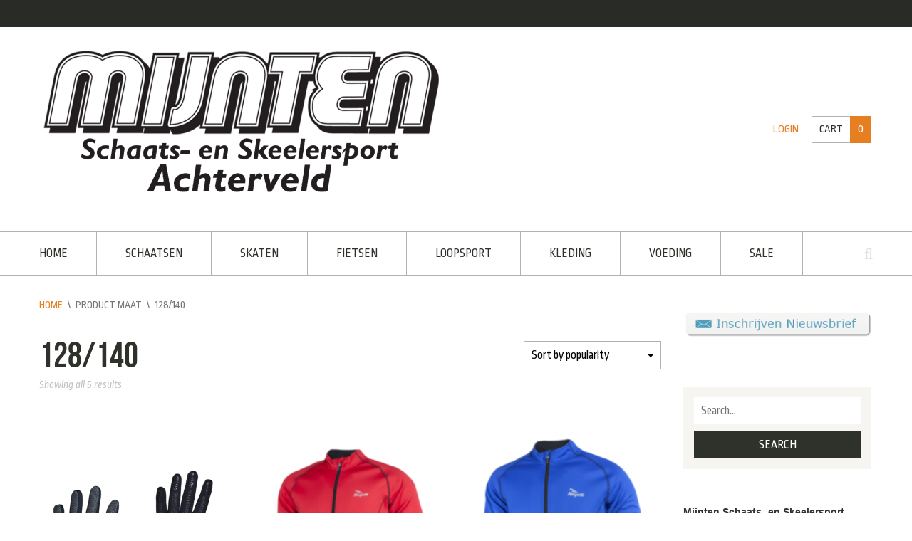

--- FILE ---
content_type: text/html; charset=UTF-8
request_url: https://www.mijnten.nl/maat/128140
body_size: 34286
content:
<!DOCTYPE html>
<html lang="nl-NL">
<head>
<meta charset="UTF-8">
<meta name="viewport" content="width=device-width, initial-scale=1">
<title>128/140 Archieven - Mijnten.nl</title>
<link rel="profile" href="http://gmpg.org/xfn/11">
<link rel="pingback" href="https://www.mijnten.nl/xmlrpc.php">

<meta name='robots' content='index, follow, max-image-preview:large, max-snippet:-1, max-video-preview:-1' />
	<style>img:is([sizes="auto" i], [sizes^="auto," i]) { contain-intrinsic-size: 3000px 1500px }</style>
	<script>window._wca = window._wca || [];</script>

	<!-- This site is optimized with the Yoast SEO plugin v25.6 - https://yoast.com/wordpress/plugins/seo/ -->
	<title>128/140 Archieven - Mijnten.nl</title>
	<link rel="canonical" href="https://www.mijnten.nl/maat/128140" />
	<meta property="og:locale" content="nl_NL" />
	<meta property="og:type" content="article" />
	<meta property="og:title" content="128/140 Archieven - Mijnten.nl" />
	<meta property="og:url" content="https://www.mijnten.nl/maat/128140" />
	<meta property="og:site_name" content="Mijnten.nl" />
	<script type="application/ld+json" class="yoast-schema-graph">{"@context":"https://schema.org","@graph":[{"@type":"CollectionPage","@id":"https://www.mijnten.nl/maat/128140","url":"https://www.mijnten.nl/maat/128140","name":"128/140 Archieven - Mijnten.nl","isPartOf":{"@id":"https://www.mijnten.nl/#website"},"primaryImageOfPage":{"@id":"https://www.mijnten.nl/maat/128140#primaryimage"},"image":{"@id":"https://www.mijnten.nl/maat/128140#primaryimage"},"thumbnailUrl":"https://i0.wp.com/www.mijnten.nl/wp-content/uploads/Ontwerp-zonder-titel-3.png?fit=1689%2C2374&ssl=1","breadcrumb":{"@id":"https://www.mijnten.nl/maat/128140#breadcrumb"},"inLanguage":"nl-NL"},{"@type":"ImageObject","inLanguage":"nl-NL","@id":"https://www.mijnten.nl/maat/128140#primaryimage","url":"https://i0.wp.com/www.mijnten.nl/wp-content/uploads/Ontwerp-zonder-titel-3.png?fit=1689%2C2374&ssl=1","contentUrl":"https://i0.wp.com/www.mijnten.nl/wp-content/uploads/Ontwerp-zonder-titel-3.png?fit=1689%2C2374&ssl=1","width":"1689","height":"2374","caption":"Rogelli winddichte handschoen"},{"@type":"BreadcrumbList","@id":"https://www.mijnten.nl/maat/128140#breadcrumb","itemListElement":[{"@type":"ListItem","position":1,"name":"Home","item":"https://www.mijnten.nl/"},{"@type":"ListItem","position":2,"name":"128/140"}]},{"@type":"WebSite","@id":"https://www.mijnten.nl/#website","url":"https://www.mijnten.nl/","name":"Mijnten.nl","description":"Schaats- en Skeelersport Achterveld","publisher":{"@id":"https://www.mijnten.nl/#organization"},"potentialAction":[{"@type":"SearchAction","target":{"@type":"EntryPoint","urlTemplate":"https://www.mijnten.nl/?s={search_term_string}"},"query-input":{"@type":"PropertyValueSpecification","valueRequired":true,"valueName":"search_term_string"}}],"inLanguage":"nl-NL"},{"@type":"Organization","@id":"https://www.mijnten.nl/#organization","name":"Mijnten schaats- en skeelersport","url":"https://www.mijnten.nl/","logo":{"@type":"ImageObject","inLanguage":"nl-NL","@id":"https://www.mijnten.nl/#/schema/logo/image/","url":"https://i0.wp.com/www.mijnten.nl/wp-content/uploads/MijntenlogoAchterveld-klein.png?fit=280%2C105&ssl=1","contentUrl":"https://i0.wp.com/www.mijnten.nl/wp-content/uploads/MijntenlogoAchterveld-klein.png?fit=280%2C105&ssl=1","width":280,"height":105,"caption":"Mijnten schaats- en skeelersport"},"image":{"@id":"https://www.mijnten.nl/#/schema/logo/image/"},"sameAs":["https://www.facebook.com/mijnten/","https://www.instagram.com/mijntenschaatsskeelersport/"]}]}</script>
	<!-- / Yoast SEO plugin. -->


<link rel='dns-prefetch' href='//stats.wp.com' />
<link rel='dns-prefetch' href='//secure.gravatar.com' />
<link rel='dns-prefetch' href='//fonts.googleapis.com' />
<link rel='dns-prefetch' href='//v0.wordpress.com' />
<link rel='preconnect' href='//i0.wp.com' />
<link rel="alternate" type="application/rss+xml" title="Mijnten.nl &raquo; feed" href="https://www.mijnten.nl/feed" />
<link rel="alternate" type="application/rss+xml" title="Mijnten.nl &raquo; reacties feed" href="https://www.mijnten.nl/comments/feed" />
<link rel="alternate" type="application/rss+xml" title="Mijnten.nl &raquo; 128/140 Maat feed" href="https://www.mijnten.nl/maat/128140/feed" />
		<!-- This site uses the Google Analytics by MonsterInsights plugin v9.11.1 - Using Analytics tracking - https://www.monsterinsights.com/ -->
		<!-- Opmerking: MonsterInsights is momenteel niet geconfigureerd op deze site. De site eigenaar moet authenticeren met Google Analytics in de MonsterInsights instellingen scherm. -->
					<!-- No tracking code set -->
				<!-- / Google Analytics by MonsterInsights -->
		<script type="text/javascript">
/* <![CDATA[ */
window._wpemojiSettings = {"baseUrl":"https:\/\/s.w.org\/images\/core\/emoji\/16.0.1\/72x72\/","ext":".png","svgUrl":"https:\/\/s.w.org\/images\/core\/emoji\/16.0.1\/svg\/","svgExt":".svg","source":{"concatemoji":"https:\/\/www.mijnten.nl\/wp-includes\/js\/wp-emoji-release.min.js?ver=6.8.3"}};
/*! This file is auto-generated */
!function(s,n){var o,i,e;function c(e){try{var t={supportTests:e,timestamp:(new Date).valueOf()};sessionStorage.setItem(o,JSON.stringify(t))}catch(e){}}function p(e,t,n){e.clearRect(0,0,e.canvas.width,e.canvas.height),e.fillText(t,0,0);var t=new Uint32Array(e.getImageData(0,0,e.canvas.width,e.canvas.height).data),a=(e.clearRect(0,0,e.canvas.width,e.canvas.height),e.fillText(n,0,0),new Uint32Array(e.getImageData(0,0,e.canvas.width,e.canvas.height).data));return t.every(function(e,t){return e===a[t]})}function u(e,t){e.clearRect(0,0,e.canvas.width,e.canvas.height),e.fillText(t,0,0);for(var n=e.getImageData(16,16,1,1),a=0;a<n.data.length;a++)if(0!==n.data[a])return!1;return!0}function f(e,t,n,a){switch(t){case"flag":return n(e,"\ud83c\udff3\ufe0f\u200d\u26a7\ufe0f","\ud83c\udff3\ufe0f\u200b\u26a7\ufe0f")?!1:!n(e,"\ud83c\udde8\ud83c\uddf6","\ud83c\udde8\u200b\ud83c\uddf6")&&!n(e,"\ud83c\udff4\udb40\udc67\udb40\udc62\udb40\udc65\udb40\udc6e\udb40\udc67\udb40\udc7f","\ud83c\udff4\u200b\udb40\udc67\u200b\udb40\udc62\u200b\udb40\udc65\u200b\udb40\udc6e\u200b\udb40\udc67\u200b\udb40\udc7f");case"emoji":return!a(e,"\ud83e\udedf")}return!1}function g(e,t,n,a){var r="undefined"!=typeof WorkerGlobalScope&&self instanceof WorkerGlobalScope?new OffscreenCanvas(300,150):s.createElement("canvas"),o=r.getContext("2d",{willReadFrequently:!0}),i=(o.textBaseline="top",o.font="600 32px Arial",{});return e.forEach(function(e){i[e]=t(o,e,n,a)}),i}function t(e){var t=s.createElement("script");t.src=e,t.defer=!0,s.head.appendChild(t)}"undefined"!=typeof Promise&&(o="wpEmojiSettingsSupports",i=["flag","emoji"],n.supports={everything:!0,everythingExceptFlag:!0},e=new Promise(function(e){s.addEventListener("DOMContentLoaded",e,{once:!0})}),new Promise(function(t){var n=function(){try{var e=JSON.parse(sessionStorage.getItem(o));if("object"==typeof e&&"number"==typeof e.timestamp&&(new Date).valueOf()<e.timestamp+604800&&"object"==typeof e.supportTests)return e.supportTests}catch(e){}return null}();if(!n){if("undefined"!=typeof Worker&&"undefined"!=typeof OffscreenCanvas&&"undefined"!=typeof URL&&URL.createObjectURL&&"undefined"!=typeof Blob)try{var e="postMessage("+g.toString()+"("+[JSON.stringify(i),f.toString(),p.toString(),u.toString()].join(",")+"));",a=new Blob([e],{type:"text/javascript"}),r=new Worker(URL.createObjectURL(a),{name:"wpTestEmojiSupports"});return void(r.onmessage=function(e){c(n=e.data),r.terminate(),t(n)})}catch(e){}c(n=g(i,f,p,u))}t(n)}).then(function(e){for(var t in e)n.supports[t]=e[t],n.supports.everything=n.supports.everything&&n.supports[t],"flag"!==t&&(n.supports.everythingExceptFlag=n.supports.everythingExceptFlag&&n.supports[t]);n.supports.everythingExceptFlag=n.supports.everythingExceptFlag&&!n.supports.flag,n.DOMReady=!1,n.readyCallback=function(){n.DOMReady=!0}}).then(function(){return e}).then(function(){var e;n.supports.everything||(n.readyCallback(),(e=n.source||{}).concatemoji?t(e.concatemoji):e.wpemoji&&e.twemoji&&(t(e.twemoji),t(e.wpemoji)))}))}((window,document),window._wpemojiSettings);
/* ]]> */
</script>

<link rel='stylesheet' id='font-awesome-css' href='https://www.mijnten.nl/wp-content/plugins/stagtools/assets/css/fontawesome-all.min.css?ver=5.15.3' type='text/css' media='all' />
<link rel='stylesheet' id='stag-shortcode-styles-css' href='https://www.mijnten.nl/wp-content/plugins/stagtools/assets/css/stag-shortcodes.css?ver=2.3.8' type='text/css' media='all' />
<link rel='stylesheet' id='sbr_styles-css' href='https://www.mijnten.nl/wp-content/plugins/reviews-feed/assets/css/sbr-styles.min.css?ver=2.1.1' type='text/css' media='all' />
<link rel='stylesheet' id='sbi_styles-css' href='https://www.mijnten.nl/wp-content/plugins/instagram-feed/css/sbi-styles.min.css?ver=6.10.0' type='text/css' media='all' />
<style id='wp-emoji-styles-inline-css' type='text/css'>

	img.wp-smiley, img.emoji {
		display: inline !important;
		border: none !important;
		box-shadow: none !important;
		height: 1em !important;
		width: 1em !important;
		margin: 0 0.07em !important;
		vertical-align: -0.1em !important;
		background: none !important;
		padding: 0 !important;
	}
</style>
<link rel='stylesheet' id='wp-block-library-css' href='https://www.mijnten.nl/wp-includes/css/dist/block-library/style.min.css?ver=6.8.3' type='text/css' media='all' />
<style id='classic-theme-styles-inline-css' type='text/css'>
/*! This file is auto-generated */
.wp-block-button__link{color:#fff;background-color:#32373c;border-radius:9999px;box-shadow:none;text-decoration:none;padding:calc(.667em + 2px) calc(1.333em + 2px);font-size:1.125em}.wp-block-file__button{background:#32373c;color:#fff;text-decoration:none}
</style>
<link rel='stylesheet' id='mediaelement-css' href='https://www.mijnten.nl/wp-includes/js/mediaelement/mediaelementplayer-legacy.min.css?ver=4.2.17' type='text/css' media='all' />
<link rel='stylesheet' id='wp-mediaelement-css' href='https://www.mijnten.nl/wp-includes/js/mediaelement/wp-mediaelement.min.css?ver=6.8.3' type='text/css' media='all' />
<style id='jetpack-sharing-buttons-style-inline-css' type='text/css'>
.jetpack-sharing-buttons__services-list{display:flex;flex-direction:row;flex-wrap:wrap;gap:0;list-style-type:none;margin:5px;padding:0}.jetpack-sharing-buttons__services-list.has-small-icon-size{font-size:12px}.jetpack-sharing-buttons__services-list.has-normal-icon-size{font-size:16px}.jetpack-sharing-buttons__services-list.has-large-icon-size{font-size:24px}.jetpack-sharing-buttons__services-list.has-huge-icon-size{font-size:36px}@media print{.jetpack-sharing-buttons__services-list{display:none!important}}.editor-styles-wrapper .wp-block-jetpack-sharing-buttons{gap:0;padding-inline-start:0}ul.jetpack-sharing-buttons__services-list.has-background{padding:1.25em 2.375em}
</style>
<style id='global-styles-inline-css' type='text/css'>
:root{--wp--preset--aspect-ratio--square: 1;--wp--preset--aspect-ratio--4-3: 4/3;--wp--preset--aspect-ratio--3-4: 3/4;--wp--preset--aspect-ratio--3-2: 3/2;--wp--preset--aspect-ratio--2-3: 2/3;--wp--preset--aspect-ratio--16-9: 16/9;--wp--preset--aspect-ratio--9-16: 9/16;--wp--preset--color--black: #000000;--wp--preset--color--cyan-bluish-gray: #abb8c3;--wp--preset--color--white: #ffffff;--wp--preset--color--pale-pink: #f78da7;--wp--preset--color--vivid-red: #cf2e2e;--wp--preset--color--luminous-vivid-orange: #ff6900;--wp--preset--color--luminous-vivid-amber: #fcb900;--wp--preset--color--light-green-cyan: #7bdcb5;--wp--preset--color--vivid-green-cyan: #00d084;--wp--preset--color--pale-cyan-blue: #8ed1fc;--wp--preset--color--vivid-cyan-blue: #0693e3;--wp--preset--color--vivid-purple: #9b51e0;--wp--preset--gradient--vivid-cyan-blue-to-vivid-purple: linear-gradient(135deg,rgba(6,147,227,1) 0%,rgb(155,81,224) 100%);--wp--preset--gradient--light-green-cyan-to-vivid-green-cyan: linear-gradient(135deg,rgb(122,220,180) 0%,rgb(0,208,130) 100%);--wp--preset--gradient--luminous-vivid-amber-to-luminous-vivid-orange: linear-gradient(135deg,rgba(252,185,0,1) 0%,rgba(255,105,0,1) 100%);--wp--preset--gradient--luminous-vivid-orange-to-vivid-red: linear-gradient(135deg,rgba(255,105,0,1) 0%,rgb(207,46,46) 100%);--wp--preset--gradient--very-light-gray-to-cyan-bluish-gray: linear-gradient(135deg,rgb(238,238,238) 0%,rgb(169,184,195) 100%);--wp--preset--gradient--cool-to-warm-spectrum: linear-gradient(135deg,rgb(74,234,220) 0%,rgb(151,120,209) 20%,rgb(207,42,186) 40%,rgb(238,44,130) 60%,rgb(251,105,98) 80%,rgb(254,248,76) 100%);--wp--preset--gradient--blush-light-purple: linear-gradient(135deg,rgb(255,206,236) 0%,rgb(152,150,240) 100%);--wp--preset--gradient--blush-bordeaux: linear-gradient(135deg,rgb(254,205,165) 0%,rgb(254,45,45) 50%,rgb(107,0,62) 100%);--wp--preset--gradient--luminous-dusk: linear-gradient(135deg,rgb(255,203,112) 0%,rgb(199,81,192) 50%,rgb(65,88,208) 100%);--wp--preset--gradient--pale-ocean: linear-gradient(135deg,rgb(255,245,203) 0%,rgb(182,227,212) 50%,rgb(51,167,181) 100%);--wp--preset--gradient--electric-grass: linear-gradient(135deg,rgb(202,248,128) 0%,rgb(113,206,126) 100%);--wp--preset--gradient--midnight: linear-gradient(135deg,rgb(2,3,129) 0%,rgb(40,116,252) 100%);--wp--preset--font-size--small: 13px;--wp--preset--font-size--medium: 20px;--wp--preset--font-size--large: 36px;--wp--preset--font-size--x-large: 42px;--wp--preset--font-family--inter: "Inter", sans-serif;--wp--preset--font-family--cardo: Cardo;--wp--preset--spacing--20: 0.44rem;--wp--preset--spacing--30: 0.67rem;--wp--preset--spacing--40: 1rem;--wp--preset--spacing--50: 1.5rem;--wp--preset--spacing--60: 2.25rem;--wp--preset--spacing--70: 3.38rem;--wp--preset--spacing--80: 5.06rem;--wp--preset--shadow--natural: 6px 6px 9px rgba(0, 0, 0, 0.2);--wp--preset--shadow--deep: 12px 12px 50px rgba(0, 0, 0, 0.4);--wp--preset--shadow--sharp: 6px 6px 0px rgba(0, 0, 0, 0.2);--wp--preset--shadow--outlined: 6px 6px 0px -3px rgba(255, 255, 255, 1), 6px 6px rgba(0, 0, 0, 1);--wp--preset--shadow--crisp: 6px 6px 0px rgba(0, 0, 0, 1);}:where(.is-layout-flex){gap: 0.5em;}:where(.is-layout-grid){gap: 0.5em;}body .is-layout-flex{display: flex;}.is-layout-flex{flex-wrap: wrap;align-items: center;}.is-layout-flex > :is(*, div){margin: 0;}body .is-layout-grid{display: grid;}.is-layout-grid > :is(*, div){margin: 0;}:where(.wp-block-columns.is-layout-flex){gap: 2em;}:where(.wp-block-columns.is-layout-grid){gap: 2em;}:where(.wp-block-post-template.is-layout-flex){gap: 1.25em;}:where(.wp-block-post-template.is-layout-grid){gap: 1.25em;}.has-black-color{color: var(--wp--preset--color--black) !important;}.has-cyan-bluish-gray-color{color: var(--wp--preset--color--cyan-bluish-gray) !important;}.has-white-color{color: var(--wp--preset--color--white) !important;}.has-pale-pink-color{color: var(--wp--preset--color--pale-pink) !important;}.has-vivid-red-color{color: var(--wp--preset--color--vivid-red) !important;}.has-luminous-vivid-orange-color{color: var(--wp--preset--color--luminous-vivid-orange) !important;}.has-luminous-vivid-amber-color{color: var(--wp--preset--color--luminous-vivid-amber) !important;}.has-light-green-cyan-color{color: var(--wp--preset--color--light-green-cyan) !important;}.has-vivid-green-cyan-color{color: var(--wp--preset--color--vivid-green-cyan) !important;}.has-pale-cyan-blue-color{color: var(--wp--preset--color--pale-cyan-blue) !important;}.has-vivid-cyan-blue-color{color: var(--wp--preset--color--vivid-cyan-blue) !important;}.has-vivid-purple-color{color: var(--wp--preset--color--vivid-purple) !important;}.has-black-background-color{background-color: var(--wp--preset--color--black) !important;}.has-cyan-bluish-gray-background-color{background-color: var(--wp--preset--color--cyan-bluish-gray) !important;}.has-white-background-color{background-color: var(--wp--preset--color--white) !important;}.has-pale-pink-background-color{background-color: var(--wp--preset--color--pale-pink) !important;}.has-vivid-red-background-color{background-color: var(--wp--preset--color--vivid-red) !important;}.has-luminous-vivid-orange-background-color{background-color: var(--wp--preset--color--luminous-vivid-orange) !important;}.has-luminous-vivid-amber-background-color{background-color: var(--wp--preset--color--luminous-vivid-amber) !important;}.has-light-green-cyan-background-color{background-color: var(--wp--preset--color--light-green-cyan) !important;}.has-vivid-green-cyan-background-color{background-color: var(--wp--preset--color--vivid-green-cyan) !important;}.has-pale-cyan-blue-background-color{background-color: var(--wp--preset--color--pale-cyan-blue) !important;}.has-vivid-cyan-blue-background-color{background-color: var(--wp--preset--color--vivid-cyan-blue) !important;}.has-vivid-purple-background-color{background-color: var(--wp--preset--color--vivid-purple) !important;}.has-black-border-color{border-color: var(--wp--preset--color--black) !important;}.has-cyan-bluish-gray-border-color{border-color: var(--wp--preset--color--cyan-bluish-gray) !important;}.has-white-border-color{border-color: var(--wp--preset--color--white) !important;}.has-pale-pink-border-color{border-color: var(--wp--preset--color--pale-pink) !important;}.has-vivid-red-border-color{border-color: var(--wp--preset--color--vivid-red) !important;}.has-luminous-vivid-orange-border-color{border-color: var(--wp--preset--color--luminous-vivid-orange) !important;}.has-luminous-vivid-amber-border-color{border-color: var(--wp--preset--color--luminous-vivid-amber) !important;}.has-light-green-cyan-border-color{border-color: var(--wp--preset--color--light-green-cyan) !important;}.has-vivid-green-cyan-border-color{border-color: var(--wp--preset--color--vivid-green-cyan) !important;}.has-pale-cyan-blue-border-color{border-color: var(--wp--preset--color--pale-cyan-blue) !important;}.has-vivid-cyan-blue-border-color{border-color: var(--wp--preset--color--vivid-cyan-blue) !important;}.has-vivid-purple-border-color{border-color: var(--wp--preset--color--vivid-purple) !important;}.has-vivid-cyan-blue-to-vivid-purple-gradient-background{background: var(--wp--preset--gradient--vivid-cyan-blue-to-vivid-purple) !important;}.has-light-green-cyan-to-vivid-green-cyan-gradient-background{background: var(--wp--preset--gradient--light-green-cyan-to-vivid-green-cyan) !important;}.has-luminous-vivid-amber-to-luminous-vivid-orange-gradient-background{background: var(--wp--preset--gradient--luminous-vivid-amber-to-luminous-vivid-orange) !important;}.has-luminous-vivid-orange-to-vivid-red-gradient-background{background: var(--wp--preset--gradient--luminous-vivid-orange-to-vivid-red) !important;}.has-very-light-gray-to-cyan-bluish-gray-gradient-background{background: var(--wp--preset--gradient--very-light-gray-to-cyan-bluish-gray) !important;}.has-cool-to-warm-spectrum-gradient-background{background: var(--wp--preset--gradient--cool-to-warm-spectrum) !important;}.has-blush-light-purple-gradient-background{background: var(--wp--preset--gradient--blush-light-purple) !important;}.has-blush-bordeaux-gradient-background{background: var(--wp--preset--gradient--blush-bordeaux) !important;}.has-luminous-dusk-gradient-background{background: var(--wp--preset--gradient--luminous-dusk) !important;}.has-pale-ocean-gradient-background{background: var(--wp--preset--gradient--pale-ocean) !important;}.has-electric-grass-gradient-background{background: var(--wp--preset--gradient--electric-grass) !important;}.has-midnight-gradient-background{background: var(--wp--preset--gradient--midnight) !important;}.has-small-font-size{font-size: var(--wp--preset--font-size--small) !important;}.has-medium-font-size{font-size: var(--wp--preset--font-size--medium) !important;}.has-large-font-size{font-size: var(--wp--preset--font-size--large) !important;}.has-x-large-font-size{font-size: var(--wp--preset--font-size--x-large) !important;}
:where(.wp-block-post-template.is-layout-flex){gap: 1.25em;}:where(.wp-block-post-template.is-layout-grid){gap: 1.25em;}
:where(.wp-block-columns.is-layout-flex){gap: 2em;}:where(.wp-block-columns.is-layout-grid){gap: 2em;}
:root :where(.wp-block-pullquote){font-size: 1.5em;line-height: 1.6;}
</style>
<link rel='stylesheet' id='layerslider-css' href='https://www.mijnten.nl/wp-content/plugins/LayerSlider/static/css/layerslider.css?ver=5.6.2' type='text/css' media='all' />
<link rel='stylesheet' id='ls-google-fonts-css' href='https://fonts.googleapis.com/css?family=Lato:100,300,regular,700,900%7COpen+Sans:300%7CIndie+Flower:regular%7COswald:300,regular,700&#038;subset=latin%2Clatin-ext' type='text/css' media='all' />
<link rel='stylesheet' id='sr7css-css' href='//www.mijnten.nl/wp-content/plugins/revslider-2/public/css/sr7.css?ver=6.7.39' type='text/css' media='all' />
<link rel='stylesheet' id='swatches-and-photos-css' href='https://www.mijnten.nl/wp-content/plugins/woocommerce-variation-swatches-and-photos/assets/css/swatches-and-photos.css?ver=6.8.3' type='text/css' media='all' />
<link rel='stylesheet' id='woocommerce-smallscreen-css' href='https://www.mijnten.nl/wp-content/plugins/woocommerce/assets/css/woocommerce-smallscreen.css?ver=9.7.2' type='text/css' media='only screen and (max-width: 768px)' />
<style id='woocommerce-inline-inline-css' type='text/css'>
.woocommerce form .form-row .required { visibility: visible; }
</style>
<link rel='stylesheet' id='grw-public-main-css-css' href='https://www.mijnten.nl/wp-content/plugins/widget-google-reviews/assets/css/public-main.css?ver=6.2' type='text/css' media='all' />
<link rel='stylesheet' id='brands-styles-css' href='https://www.mijnten.nl/wp-content/plugins/woocommerce/assets/css/brands.css?ver=9.7.2' type='text/css' media='all' />
<link rel='stylesheet' id='stag-style-css' href='https://www.mijnten.nl/wp-content/themes/crux-child/style.css?ver=1.6.3' type='text/css' media='all' />
<link rel='stylesheet' id='google-fonts-css' href='https://fonts.googleapis.com/css?family=Ropa+Sans%3A400%2C400italic&#038;subset=latin' type='text/css' media='all' />
<link rel='stylesheet' id='crux-woocommerce-css' href='https://www.mijnten.nl/wp-content/themes/crux/woocommerce/woocommerce.css?ver=1.6.3' type='text/css' media='all' />
<link rel='stylesheet' id='mollie-applepaydirect-css' href='https://www.mijnten.nl/wp-content/plugins/mollie-payments-for-woocommerce/public/css/mollie-applepaydirect.min.css?ver=1768816181' type='text/css' media='screen' />
<style id='jetpack_facebook_likebox-inline-css' type='text/css'>
.widget_facebook_likebox {
	overflow: hidden;
}

</style>
<link rel='stylesheet' id='newsletter-css' href='https://www.mijnten.nl/wp-content/plugins/newsletter/style.css?ver=9.0.9' type='text/css' media='all' />
<script type="text/javascript" src="https://www.mijnten.nl/wp-content/plugins/LayerSlider/static/js/greensock.js?ver=1.11.8" id="greensock-js"></script>
<script type="text/javascript" src="https://www.mijnten.nl/wp-includes/js/jquery/jquery.min.js?ver=3.7.1" id="jquery-core-js"></script>
<script type="text/javascript" src="https://www.mijnten.nl/wp-includes/js/jquery/jquery-migrate.min.js?ver=3.4.1" id="jquery-migrate-js"></script>
<script type="text/javascript" src="https://www.mijnten.nl/wp-content/plugins/LayerSlider/static/js/layerslider.kreaturamedia.jquery.js?ver=5.6.2" id="layerslider-js"></script>
<script type="text/javascript" src="https://www.mijnten.nl/wp-content/plugins/LayerSlider/static/js/layerslider.transitions.js?ver=5.6.2" id="layerslider-transitions-js"></script>
<script type="text/javascript" data-jetpack-boost="ignore" src="//www.mijnten.nl/wp-content/plugins/revslider-2/public/js/libs/tptools.js?ver=6.7.39" id="tp-tools-js" async="async" data-wp-strategy="async"></script>
<script type="text/javascript" data-jetpack-boost="ignore" src="//www.mijnten.nl/wp-content/plugins/revslider-2/public/js/sr7.js?ver=6.7.39" id="sr7-js" async="async" data-wp-strategy="async"></script>
<script type="text/javascript" src="https://www.mijnten.nl/wp-content/plugins/woocommerce/assets/js/jquery-blockui/jquery.blockUI.min.js?ver=2.7.0-wc.9.7.2" id="jquery-blockui-js" defer="defer" data-wp-strategy="defer"></script>
<script type="text/javascript" id="wc-add-to-cart-js-extra">
/* <![CDATA[ */
var wc_add_to_cart_params = {"ajax_url":"\/wp-admin\/admin-ajax.php","wc_ajax_url":"\/?wc-ajax=%%endpoint%%","i18n_view_cart":"View cart","cart_url":"https:\/\/www.mijnten.nl\/winkelwagen","is_cart":"","cart_redirect_after_add":"no"};
/* ]]> */
</script>
<script type="text/javascript" src="https://www.mijnten.nl/wp-content/plugins/woocommerce/assets/js/frontend/add-to-cart.min.js?ver=9.7.2" id="wc-add-to-cart-js" defer="defer" data-wp-strategy="defer"></script>
<script type="text/javascript" src="https://www.mijnten.nl/wp-content/plugins/woocommerce/assets/js/js-cookie/js.cookie.min.js?ver=2.1.4-wc.9.7.2" id="js-cookie-js" defer="defer" data-wp-strategy="defer"></script>
<script type="text/javascript" id="woocommerce-js-extra">
/* <![CDATA[ */
var woocommerce_params = {"ajax_url":"\/wp-admin\/admin-ajax.php","wc_ajax_url":"\/?wc-ajax=%%endpoint%%","i18n_password_show":"Show password","i18n_password_hide":"Hide password"};
/* ]]> */
</script>
<script type="text/javascript" src="https://www.mijnten.nl/wp-content/plugins/woocommerce/assets/js/frontend/woocommerce.min.js?ver=9.7.2" id="woocommerce-js" defer="defer" data-wp-strategy="defer"></script>
<script type="text/javascript" defer="defer" src="https://www.mijnten.nl/wp-content/plugins/widget-google-reviews/assets/js/public-main.js?ver=6.2" id="grw-public-main-js-js"></script>
<script type="text/javascript" src="https://stats.wp.com/s-202605.js" id="woocommerce-analytics-js" defer="defer" data-wp-strategy="defer"></script>
<link rel="https://api.w.org/" href="https://www.mijnten.nl/wp-json/" /><link rel="EditURI" type="application/rsd+xml" title="RSD" href="https://www.mijnten.nl/xmlrpc.php?rsd" />
<meta name="generator" content="WordPress 6.8.3" />
<meta name="generator" content="WooCommerce 9.7.2" />
    
    <script type="text/javascript">
        var ajaxurl = 'https://www.mijnten.nl/wp-admin/admin-ajax.php';
    </script>

<!-- This website runs the Product Feed PRO for WooCommerce by AdTribes.io plugin - version 13.4.2 -->
	<style>img#wpstats{display:none}</style>
		<meta name="generator" content="Crux 1.6.3">
<meta name="generator" content="StagFramework 2.0.1.3">
<link rel="shortcut icon" href="https://www.mijnten.nl/wp-content/uploads/Mijnten-Winter-Favicon.ico" type="image/x-icon" /><style type='text/css'>#content div.product div.images, .woocommerce div.product div.images, .woocommerce-page #content div.product div.images, .woocommerce-page div.product div.images {width:auto;}div.entry-meta {display:none;}body { font-family:'Ropa Sans'; }b, strong { font-weight:normal; }body, .site-content { background-color:#ffffff; }a { color:#e67e22; }input[type='submit'], button, .button, .cart_dropdown_link .count{ background-color:#e67e22; }.tagcloud a:hover { background-color:#e67e22; }.cart_dropdown .dropdown_widget:before { border-top-color:#e67e22 !important; }.onsale:before { border-right-color:#e67e22 !important; }.cart_dropdown_link .count { border-color:#e67e22 !important; }.main-navigation a:hover, .mobile-menu a:hover, .mobile-menu .current-menu-item > a, .main-navigation .current-menu-item > a, .archive-lists a:hover { color:#e67e22; }.ls-crux .ls-bar-timer, .ls-crux .ls-nav-prev:hover, .ls-crux .ls-nav-next:hover, .ls-crux .ls-nav-stop-active, .ls-crux .ls-nav-start-active { background:#e67e22 !important; }.onsale, .woocommerce-message, .widget_price_filter .ui-slider-horizontal .ui-slider-range { background-color:#e67e22; }.order_details strong, .product-title a, .product-category h3 mark { color:#e67e22; }.widget_price_filter .ui-slider-handle { background-color:#a15818; }</style>	<noscript><style>.woocommerce-product-gallery{ opacity: 1 !important; }</style></noscript>
	<style type="text/css">
.upcoming-events li {
	margin-bottom: 10px;
}
.upcoming-events li span {
	display: block;
}
</style>
		<link rel="preconnect" href="https://fonts.googleapis.com">
<link rel="preconnect" href="https://fonts.gstatic.com/" crossorigin>
<meta name="generator" content="Powered by Slider Revolution 6.7.39 - responsive, Mobile-Friendly Slider Plugin for WordPress with comfortable drag and drop interface." />
<style class='wp-fonts-local' type='text/css'>
@font-face{font-family:Inter;font-style:normal;font-weight:300 900;font-display:fallback;src:url('https://www.mijnten.nl/wp-content/plugins/woocommerce/assets/fonts/Inter-VariableFont_slnt,wght.woff2') format('woff2');font-stretch:normal;}
@font-face{font-family:Cardo;font-style:normal;font-weight:400;font-display:fallback;src:url('https://www.mijnten.nl/wp-content/plugins/woocommerce/assets/fonts/cardo_normal_400.woff2') format('woff2');}
</style>
<link rel="icon" href="https://i0.wp.com/www.mijnten.nl/wp-content/uploads/cropped-favicon-mijnten.jpg?resize=32%2C32&#038;ssl=1" sizes="32x32" />
<link rel="icon" href="https://i0.wp.com/www.mijnten.nl/wp-content/uploads/cropped-favicon-mijnten.jpg?fit=192%2C192&#038;ssl=1" sizes="192x192" />
<link rel="apple-touch-icon" href="https://i0.wp.com/www.mijnten.nl/wp-content/uploads/cropped-favicon-mijnten.jpg?fit=180%2C180&#038;ssl=1" />
<meta name="msapplication-TileImage" content="https://i0.wp.com/www.mijnten.nl/wp-content/uploads/cropped-favicon-mijnten.jpg?fit=270%2C270&#038;ssl=1" />
<script data-jetpack-boost="ignore">
	window._tpt			??= {};
	window.SR7			??= {};
	_tpt.R				??= {};
	_tpt.R.fonts		??= {};
	_tpt.R.fonts.customFonts??= {};
	SR7.devMode			=  false;
	SR7.F 				??= {};
	SR7.G				??= {};
	SR7.LIB				??= {};
	SR7.E				??= {};
	SR7.E.gAddons		??= {};
	SR7.E.php 			??= {};
	SR7.E.nonce			= 'c1e7600e73';
	SR7.E.ajaxurl		= 'https://www.mijnten.nl/wp-admin/admin-ajax.php';
	SR7.E.resturl		= 'https://www.mijnten.nl/wp-json/';
	SR7.E.slug_path		= 'revslider-2/revslider.php';
	SR7.E.slug			= 'revslider';
	SR7.E.plugin_url	= 'https://www.mijnten.nl/wp-content/plugins/revslider-2/';
	SR7.E.wp_plugin_url = 'https://www.mijnten.nl/wp-content/plugins/';
	SR7.E.revision		= '6.7.39';
	SR7.E.fontBaseUrl	= '';
	SR7.G.breakPoints 	= [1240,1024,778,480];
	SR7.G.fSUVW 		= false;
	SR7.E.modules 		= ['module','page','slide','layer','draw','animate','srtools','canvas','defaults','carousel','navigation','media','modifiers','migration'];
	SR7.E.libs 			= ['WEBGL'];
	SR7.E.css 			= ['csslp','cssbtns','cssfilters','cssnav','cssmedia'];
	SR7.E.resources		= {};
	SR7.E.ytnc			= false;
	SR7.JSON			??= {};
/*! Slider Revolution 7.0 - Page Processor */
!function(){"use strict";window.SR7??={},window._tpt??={},SR7.version="Slider Revolution 6.7.16",_tpt.getMobileZoom=()=>_tpt.is_mobile?document.documentElement.clientWidth/window.innerWidth:1,_tpt.getWinDim=function(t){_tpt.screenHeightWithUrlBar??=window.innerHeight;let e=SR7.F?.modal?.visible&&SR7.M[SR7.F.module.getIdByAlias(SR7.F.modal.requested)];_tpt.scrollBar=window.innerWidth!==document.documentElement.clientWidth||e&&window.innerWidth!==e.c.module.clientWidth,_tpt.winW=_tpt.getMobileZoom()*window.innerWidth-(_tpt.scrollBar||"prepare"==t?_tpt.scrollBarW??_tpt.mesureScrollBar():0),_tpt.winH=_tpt.getMobileZoom()*window.innerHeight,_tpt.winWAll=document.documentElement.clientWidth},_tpt.getResponsiveLevel=function(t,e){return SR7.G.fSUVW?_tpt.closestGE(t,window.innerWidth):_tpt.closestGE(t,_tpt.winWAll)},_tpt.mesureScrollBar=function(){let t=document.createElement("div");return t.className="RSscrollbar-measure",t.style.width="100px",t.style.height="100px",t.style.overflow="scroll",t.style.position="absolute",t.style.top="-9999px",document.body.appendChild(t),_tpt.scrollBarW=t.offsetWidth-t.clientWidth,document.body.removeChild(t),_tpt.scrollBarW},_tpt.loadCSS=async function(t,e,s){return s?_tpt.R.fonts.required[e].status=1:(_tpt.R[e]??={},_tpt.R[e].status=1),new Promise(((i,n)=>{if(_tpt.isStylesheetLoaded(t))s?_tpt.R.fonts.required[e].status=2:_tpt.R[e].status=2,i();else{const o=document.createElement("link");o.rel="stylesheet";let l="text",r="css";o["type"]=l+"/"+r,o.href=t,o.onload=()=>{s?_tpt.R.fonts.required[e].status=2:_tpt.R[e].status=2,i()},o.onerror=()=>{s?_tpt.R.fonts.required[e].status=3:_tpt.R[e].status=3,n(new Error(`Failed to load CSS: ${t}`))},document.head.appendChild(o)}}))},_tpt.addContainer=function(t){const{tag:e="div",id:s,class:i,datas:n,textContent:o,iHTML:l}=t,r=document.createElement(e);if(s&&""!==s&&(r.id=s),i&&""!==i&&(r.className=i),n)for(const[t,e]of Object.entries(n))"style"==t?r.style.cssText=e:r.setAttribute(`data-${t}`,e);return o&&(r.textContent=o),l&&(r.innerHTML=l),r},_tpt.collector=function(){return{fragment:new DocumentFragment,add(t){var e=_tpt.addContainer(t);return this.fragment.appendChild(e),e},append(t){t.appendChild(this.fragment)}}},_tpt.isStylesheetLoaded=function(t){let e=t.split("?")[0];return Array.from(document.querySelectorAll('link[rel="stylesheet"], link[rel="preload"]')).some((t=>t.href.split("?")[0]===e))},_tpt.preloader={requests:new Map,preloaderTemplates:new Map,show:function(t,e){if(!e||!t)return;const{type:s,color:i}=e;if(s<0||"off"==s)return;const n=`preloader_${s}`;let o=this.preloaderTemplates.get(n);o||(o=this.build(s,i),this.preloaderTemplates.set(n,o)),this.requests.has(t)||this.requests.set(t,{count:0});const l=this.requests.get(t);clearTimeout(l.timer),l.count++,1===l.count&&(l.timer=setTimeout((()=>{l.preloaderClone=o.cloneNode(!0),l.anim&&l.anim.kill(),void 0!==_tpt.gsap?l.anim=_tpt.gsap.fromTo(l.preloaderClone,1,{opacity:0},{opacity:1}):l.preloaderClone.classList.add("sr7-fade-in"),t.appendChild(l.preloaderClone)}),150))},hide:function(t){if(!this.requests.has(t))return;const e=this.requests.get(t);e.count--,e.count<0&&(e.count=0),e.anim&&e.anim.kill(),0===e.count&&(clearTimeout(e.timer),e.preloaderClone&&(e.preloaderClone.classList.remove("sr7-fade-in"),e.anim=_tpt.gsap.to(e.preloaderClone,.3,{opacity:0,onComplete:function(){e.preloaderClone.remove()}})))},state:function(t){if(!this.requests.has(t))return!1;return this.requests.get(t).count>0},build:(t,e="#ffffff",s="")=>{if(t<0||"off"===t)return null;const i=parseInt(t);if(t="prlt"+i,isNaN(i))return null;if(_tpt.loadCSS(SR7.E.plugin_url+"public/css/preloaders/t"+i+".css","preloader_"+t),isNaN(i)||i<6){const n=`background-color:${e}`,o=1===i||2==i?n:"",l=3===i||4==i?n:"",r=_tpt.collector();["dot1","dot2","bounce1","bounce2","bounce3"].forEach((t=>r.add({tag:"div",class:t,datas:{style:l}})));const d=_tpt.addContainer({tag:"sr7-prl",class:`${t} ${s}`,datas:{style:o}});return r.append(d),d}{let n={};if(7===i){let t;e.startsWith("#")?(t=e.replace("#",""),t=`rgba(${parseInt(t.substring(0,2),16)}, ${parseInt(t.substring(2,4),16)}, ${parseInt(t.substring(4,6),16)}, `):e.startsWith("rgb")&&(t=e.slice(e.indexOf("(")+1,e.lastIndexOf(")")).split(",").map((t=>t.trim())),t=`rgba(${t[0]}, ${t[1]}, ${t[2]}, `),t&&(n.style=`border-top-color: ${t}0.65); border-bottom-color: ${t}0.15); border-left-color: ${t}0.65); border-right-color: ${t}0.15)`)}else 12===i&&(n.style=`background:${e}`);const o=[10,0,4,2,5,9,0,4,4,2][i-6],l=_tpt.collector(),r=l.add({tag:"div",class:"sr7-prl-inner",datas:n});Array.from({length:o}).forEach((()=>r.appendChild(l.add({tag:"span",datas:{style:`background:${e}`}}))));const d=_tpt.addContainer({tag:"sr7-prl",class:`${t} ${s}`});return l.append(d),d}}},SR7.preLoader={show:(t,e)=>{"off"!==(SR7.M[t]?.settings?.pLoader?.type??"off")&&_tpt.preloader.show(e||SR7.M[t].c.module,SR7.M[t]?.settings?.pLoader??{color:"#fff",type:10})},hide:(t,e)=>{"off"!==(SR7.M[t]?.settings?.pLoader?.type??"off")&&_tpt.preloader.hide(e||SR7.M[t].c.module)},state:(t,e)=>_tpt.preloader.state(e||SR7.M[t].c.module)},_tpt.prepareModuleHeight=function(t){window.SR7.M??={},window.SR7.M[t.id]??={},"ignore"==t.googleFont&&(SR7.E.ignoreGoogleFont=!0);let e=window.SR7.M[t.id];if(null==_tpt.scrollBarW&&_tpt.mesureScrollBar(),e.c??={},e.states??={},e.settings??={},e.settings.size??={},t.fixed&&(e.settings.fixed=!0),e.c.module=document.querySelector("sr7-module#"+t.id),e.c.adjuster=e.c.module.getElementsByTagName("sr7-adjuster")[0],e.c.content=e.c.module.getElementsByTagName("sr7-content")[0],"carousel"==t.type&&(e.c.carousel=e.c.content.getElementsByTagName("sr7-carousel")[0]),null==e.c.module||null==e.c.module)return;t.plType&&t.plColor&&(e.settings.pLoader={type:t.plType,color:t.plColor}),void 0===t.plType||"off"===t.plType||SR7.preLoader.state(t.id)&&SR7.preLoader.state(t.id,e.c.module)||SR7.preLoader.show(t.id,e.c.module),_tpt.winW||_tpt.getWinDim("prepare"),_tpt.getWinDim();let s=""+e.c.module.dataset?.modal;"modal"==s||"true"==s||"undefined"!==s&&"false"!==s||(e.settings.size.fullWidth=t.size.fullWidth,e.LEV??=_tpt.getResponsiveLevel(window.SR7.G.breakPoints,t.id),t.vpt=_tpt.fillArray(t.vpt,5),e.settings.vPort=t.vpt[e.LEV],void 0!==t.el&&"720"==t.el[4]&&t.gh[4]!==t.el[4]&&"960"==t.el[3]&&t.gh[3]!==t.el[3]&&"768"==t.el[2]&&t.gh[2]!==t.el[2]&&delete t.el,e.settings.size.height=null==t.el||null==t.el[e.LEV]||0==t.el[e.LEV]||"auto"==t.el[e.LEV]?_tpt.fillArray(t.gh,5,-1):_tpt.fillArray(t.el,5,-1),e.settings.size.width=_tpt.fillArray(t.gw,5,-1),e.settings.size.minHeight=_tpt.fillArray(t.mh??[0],5,-1),e.cacheSize={fullWidth:e.settings.size?.fullWidth,fullHeight:e.settings.size?.fullHeight},void 0!==t.off&&(t.off?.t&&(e.settings.size.m??={})&&(e.settings.size.m.t=t.off.t),t.off?.b&&(e.settings.size.m??={})&&(e.settings.size.m.b=t.off.b),t.off?.l&&(e.settings.size.p??={})&&(e.settings.size.p.l=t.off.l),t.off?.r&&(e.settings.size.p??={})&&(e.settings.size.p.r=t.off.r),e.offsetPrepared=!0),_tpt.updatePMHeight(t.id,t,!0))},_tpt.updatePMHeight=(t,e,s)=>{let i=SR7.M[t];var n=i.settings.size.fullWidth?_tpt.winW:i.c.module.parentNode.offsetWidth;n=0===n||isNaN(n)?_tpt.winW:n;let o=i.settings.size.width[i.LEV]||i.settings.size.width[i.LEV++]||i.settings.size.width[i.LEV--]||n,l=i.settings.size.height[i.LEV]||i.settings.size.height[i.LEV++]||i.settings.size.height[i.LEV--]||0,r=i.settings.size.minHeight[i.LEV]||i.settings.size.minHeight[i.LEV++]||i.settings.size.minHeight[i.LEV--]||0;if(l="auto"==l?0:l,l=parseInt(l),"carousel"!==e.type&&(n-=parseInt(e.onw??0)||0),i.MP=!i.settings.size.fullWidth&&n<o||_tpt.winW<o?Math.min(1,n/o):1,e.size.fullScreen||e.size.fullHeight){let t=parseInt(e.fho)||0,s=(""+e.fho).indexOf("%")>-1;e.newh=_tpt.winH-(s?_tpt.winH*t/100:t)}else e.newh=i.MP*Math.max(l,r);if(e.newh+=(parseInt(e.onh??0)||0)+(parseInt(e.carousel?.pt)||0)+(parseInt(e.carousel?.pb)||0),void 0!==e.slideduration&&(e.newh=Math.max(e.newh,parseInt(e.slideduration)/3)),e.shdw&&_tpt.buildShadow(e.id,e),i.c.adjuster.style.height=e.newh+"px",i.c.module.style.height=e.newh+"px",i.c.content.style.height=e.newh+"px",i.states.heightPrepared=!0,i.dims??={},i.dims.moduleRect=i.c.module.getBoundingClientRect(),i.c.content.style.left="-"+i.dims.moduleRect.left+"px",!i.settings.size.fullWidth)return s&&requestAnimationFrame((()=>{n!==i.c.module.parentNode.offsetWidth&&_tpt.updatePMHeight(e.id,e)})),void _tpt.bgStyle(e.id,e,window.innerWidth==_tpt.winW,!0);_tpt.bgStyle(e.id,e,window.innerWidth==_tpt.winW,!0),requestAnimationFrame((function(){s&&requestAnimationFrame((()=>{n!==i.c.module.parentNode.offsetWidth&&_tpt.updatePMHeight(e.id,e)}))})),i.earlyResizerFunction||(i.earlyResizerFunction=function(){requestAnimationFrame((function(){_tpt.getWinDim(),_tpt.moduleDefaults(e.id,e),_tpt.updateSlideBg(t,!0)}))},window.addEventListener("resize",i.earlyResizerFunction))},_tpt.buildShadow=function(t,e){let s=SR7.M[t];null==s.c.shadow&&(s.c.shadow=document.createElement("sr7-module-shadow"),s.c.shadow.classList.add("sr7-shdw-"+e.shdw),s.c.content.appendChild(s.c.shadow))},_tpt.bgStyle=async(t,e,s,i,n)=>{const o=SR7.M[t];if((e=e??o.settings).fixed&&!o.c.module.classList.contains("sr7-top-fixed")&&(o.c.module.classList.add("sr7-top-fixed"),o.c.module.style.position="fixed",o.c.module.style.width="100%",o.c.module.style.top="0px",o.c.module.style.left="0px",o.c.module.style.pointerEvents="none",o.c.module.style.zIndex=5e3,o.c.content.style.pointerEvents="none"),null==o.c.bgcanvas){let t=document.createElement("sr7-module-bg"),l=!1;if("string"==typeof e?.bg?.color&&e?.bg?.color.includes("{"))if(_tpt.gradient&&_tpt.gsap)e.bg.color=_tpt.gradient.convert(e.bg.color);else try{let t=JSON.parse(e.bg.color);(t?.orig||t?.string)&&(e.bg.color=JSON.parse(e.bg.color))}catch(t){return}let r="string"==typeof e?.bg?.color?e?.bg?.color||"transparent":e?.bg?.color?.string??e?.bg?.color?.orig??e?.bg?.color?.color??"transparent";if(t.style["background"+(String(r).includes("grad")?"":"Color")]=r,("transparent"!==r||n)&&(l=!0),o.offsetPrepared&&(t.style.visibility="hidden"),e?.bg?.image?.src&&(t.style.backgroundImage=`url(${e?.bg?.image.src})`,t.style.backgroundSize=""==(e.bg.image?.size??"")?"cover":e.bg.image.size,t.style.backgroundPosition=e.bg.image.position,t.style.backgroundRepeat=""==e.bg.image.repeat||null==e.bg.image.repeat?"no-repeat":e.bg.image.repeat,l=!0),!l)return;o.c.bgcanvas=t,e.size.fullWidth?t.style.width=_tpt.winW-(s&&_tpt.winH<document.body.offsetHeight?_tpt.scrollBarW:0)+"px":i&&(t.style.width=o.c.module.offsetWidth+"px"),e.sbt?.use?o.c.content.appendChild(o.c.bgcanvas):o.c.module.appendChild(o.c.bgcanvas)}o.c.bgcanvas.style.height=void 0!==e.newh?e.newh+"px":("carousel"==e.type?o.dims.module.h:o.dims.content.h)+"px",o.c.bgcanvas.style.left=!s&&e.sbt?.use||o.c.bgcanvas.closest("SR7-CONTENT")?"0px":"-"+(o?.dims?.moduleRect?.left??0)+"px"},_tpt.updateSlideBg=function(t,e){const s=SR7.M[t];let i=s.settings;s?.c?.bgcanvas&&(i.size.fullWidth?s.c.bgcanvas.style.width=_tpt.winW-(e&&_tpt.winH<document.body.offsetHeight?_tpt.scrollBarW:0)+"px":preparing&&(s.c.bgcanvas.style.width=s.c.module.offsetWidth+"px"))},_tpt.moduleDefaults=(t,e)=>{let s=SR7.M[t];null!=s&&null!=s.c&&null!=s.c.module&&(s.dims??={},s.dims.moduleRect=s.c.module.getBoundingClientRect(),s.c.content.style.left="-"+s.dims.moduleRect.left+"px",s.c.content.style.width=_tpt.winW-_tpt.scrollBarW+"px","carousel"==e.type&&(s.c.module.style.overflow="visible"),_tpt.bgStyle(t,e,window.innerWidth==_tpt.winW))},_tpt.getOffset=t=>{var e=t.getBoundingClientRect(),s=window.pageXOffset||document.documentElement.scrollLeft,i=window.pageYOffset||document.documentElement.scrollTop;return{top:e.top+i,left:e.left+s}},_tpt.fillArray=function(t,e){let s,i;t=Array.isArray(t)?t:[t];let n=Array(e),o=t.length;for(i=0;i<t.length;i++)n[i+(e-o)]=t[i],null==s&&"#"!==t[i]&&(s=t[i]);for(let t=0;t<e;t++)void 0!==n[t]&&"#"!=n[t]||(n[t]=s),s=n[t];return n},_tpt.closestGE=function(t,e){let s=Number.MAX_VALUE,i=-1;for(let n=0;n<t.length;n++)t[n]-1>=e&&t[n]-1-e<s&&(s=t[n]-1-e,i=n);return++i}}();</script>
		<style type="text/css" id="wp-custom-css">
			/*
Je kunt hier je eigen CSS toevoegen.

Klik op het help icoon om meer te leren.
*/

/* Menu ook zichtbaar op mobiel */

..stag-icon {
width: 20px;
height: 20px;
background: #000;
display: block;
	
	.fa-align-justify:before {
    content: "\f039";
}
}
		</style>
		</head>
<body class="archive tax-pa_maat term-7265 wp-theme-crux wp-child-theme-crux-child theme-crux woocommerce woocommerce-page woocommerce-no-js metaslider-plugin right-sidebar wc-2-1 chrome stagtools" itemscope="itemscope" itemtype="http://schema.org/WebPage">

<div id="page" class="hfeed site">

	<div id="mobile-wrapper" class="mobile-menu">
		<h3>Navigation</h3>
		<a href="#" id="advanced_menu_toggle"><i class="fas fa-align-justify"></i></a>
		<a href="#" id="advanced_menu_hide"><i class="fas fa-times"></i></a>
	</div><!-- #mobile-wrapper -->

	<header class="subheader">

		<div class="inside">

			<div class="grids">
				<div class="grid-6">
					<nav class="subheader-menu-wrap" role="navigation" itemscope="itemscope" itemtype="http://schema.org/SiteNavigationElement">
											</nav>
				</div>
				<div class="grid-6 subheader-alert">
									</div>
			</div>

		</div>

	</header><!-- .inside  -->

	<header id="masthead" class="site-header" role="banner" itemscope="itemscope" itemtype="http://schema.org/WPHeader">

		<div class="inside site-branding">

			<div class="grids">
				<div class="grid-6">
					<a href="https://www.mijnten.nl/" title="Mijnten.nl" rel="home">
												<img src="https://www.mijnten.nl/wp-content/uploads/mijnten-logo-2014-3.gif" alt="Mijnten.nl">
												<!--<p class="site-description">Schaats- en Skeelersport Achterveld</p>-->
					</a>
				</div>

				<div class="grid-6 header--right">

					<div class="user-meta-wrap">
												<nav class="woo-login-navigation navigation">
							<ul>
																<li><a href="https://www.mijnten.nl/mijn-account">Login</a></li>
															</ul>
						</nav><!-- .woo-login-navigation -->
						
						<ul class="cart_dropdown"><li class="cart_dropdown_first"><a class='cart_dropdown_link' href='https://www.mijnten.nl/winkelwagen'><span>Cart</span><span class='count'>0</span></a><!--<span class='cart_subtotal'><span class="woocommerce-Price-amount amount"><bdi><span class="woocommerce-Price-currencySymbol">&euro;</span>&nbsp;0,00</bdi></span></span>--><div class="dropdown_widget dropdown_widget_cart"><div class="widget_shopping_cart_content"></div></div></li></ul>					</div><!-- .user-meta-wrap -->

				</div><!-- .header--right -->
			</div>

		</div><!-- .site-branding -->

		<div id="navbar" class="navbar">

			<nav id="site-navigation" class="main-navigation" role="navigation" itemscope="itemscope" itemtype="http://schema.org/SiteNavigationElement">
				<ul id="primary-menu" class="primary-menu"><li id="menu-item-1098" class="menu-item menu-item-type-custom menu-item-object-custom menu-item-has-children menu-item-1098"><a href="http://mijnten.nl">Home</a>
<ul class="sub-menu">
	<li id="menu-item-24744" class="menu-item menu-item-type-taxonomy menu-item-object-product_cat menu-item-24744"><a href="https://www.mijnten.nl/product-categorie/onderhoud">Onderhoud</a></li>
	<li id="menu-item-26387" class="menu-item menu-item-type-post_type menu-item-object-page menu-item-26387"><a href="https://www.mijnten.nl/skateknooppuntroute-nl">Skateknooppuntroute.nl</a></li>
	<li id="menu-item-19344" class="menu-item menu-item-type-post_type menu-item-object-page menu-item-19344"><a href="https://www.mijnten.nl/skateroutes">Skateroutes</a></li>
	<li id="menu-item-4955" class="menu-item menu-item-type-post_type menu-item-object-page menu-item-4955"><a href="https://www.mijnten.nl/evenementen">Evenementen</a></li>
	<li id="menu-item-11382" class="menu-item menu-item-type-post_type menu-item-object-page menu-item-11382"><a href="https://www.mijnten.nl/team-mijnten">team mijnten</a></li>
	<li id="menu-item-27169" class="menu-item menu-item-type-post_type menu-item-object-page menu-item-27169"><a href="https://www.mijnten.nl/sleutelservice">Sleutelservice</a></li>
</ul>
</li>
<li id="menu-item-51" class="menu-item menu-item-type-custom menu-item-object-custom menu-item-has-children menu-item-51"><a href="/product-categorie/schaatsen">Schaatsen</a>
<ul class="sub-menu">
	<li id="menu-item-5545" class="menu-item menu-item-type-custom menu-item-object-custom menu-item-5545"><a href="http://www.mijnten.nl/custom-made">Custom Made</a></li>
	<li id="menu-item-8583" class="menu-item menu-item-type-custom menu-item-object-custom menu-item-has-children menu-item-8583"><a href="/product-categorie/schaatsen">Schaatsen</a>
	<ul class="sub-menu">
		<li id="menu-item-237" class="menu-item menu-item-type-custom menu-item-object-custom menu-item-237"><a href="/huurschaatsen">Huurschaatsen</a></li>
		<li id="menu-item-1539" class="menu-item menu-item-type-custom menu-item-object-custom menu-item-1539"><a href="/product-categorie/klapschaatsen">Klapschaatsen</a></li>
		<li id="menu-item-1537" class="menu-item menu-item-type-custom menu-item-object-custom menu-item-1537"><a href="/product-categorie/vaste-schaats">Vaste Schaatsen</a></li>
		<li id="menu-item-4400" class="menu-item menu-item-type-custom menu-item-object-custom menu-item-4400"><a href="/product-categorie/shorttrack-schaatsen">Shorttrack Schaatsen</a></li>
		<li id="menu-item-3382" class="menu-item menu-item-type-custom menu-item-object-custom menu-item-3382"><a href="/product-categorie/hockeyschaatsen">Hockeyschaatsen</a></li>
		<li id="menu-item-4393" class="menu-item menu-item-type-custom menu-item-object-custom menu-item-4393"><a href="/product-categorie/kunstschaatsen">Kunstschaatsen</a></li>
		<li id="menu-item-4395" class="menu-item menu-item-type-custom menu-item-object-custom menu-item-4395"><a href="/product-categorie/verstelbare-kinderschaatsen">Verstelbare Kinderschaatsen</a></li>
	</ul>
</li>
	<li id="menu-item-1540" class="menu-item menu-item-type-custom menu-item-object-custom menu-item-has-children menu-item-1540"><a href="/product-categorie/schoenen-speed-skates-schaatsen">Schaatsschoenen</a>
	<ul class="sub-menu">
		<li id="menu-item-4275" class="menu-item menu-item-type-custom menu-item-object-custom menu-item-4275"><a href="/product-categorie/salomon-schoen">Salomon</a></li>
		<li id="menu-item-4276" class="menu-item menu-item-type-custom menu-item-object-custom menu-item-4276"><a href="/product-categorie/bont-schoen">Bont</a></li>
		<li id="menu-item-10405" class="menu-item menu-item-type-taxonomy menu-item-object-product_cat menu-item-10405"><a href="https://www.mijnten.nl/product-categorie/schaatsen/cbc-schoen">CBC-schoen</a></li>
		<li id="menu-item-4274" class="menu-item menu-item-type-custom menu-item-object-custom menu-item-4274"><a href="/product-categorie/viking-schoen">Viking</a></li>
		<li id="menu-item-4482" class="menu-item menu-item-type-custom menu-item-object-custom menu-item-4482"><a href="/product-categorie/maple-schoen">Maple/Luigino</a></li>
		<li id="menu-item-10404" class="menu-item menu-item-type-taxonomy menu-item-object-product_cat menu-item-10404"><a href="https://www.mijnten.nl/product-categorie/schaatsen/ehs-schoen">EHS-schoen</a></li>
		<li id="menu-item-11742" class="menu-item menu-item-type-taxonomy menu-item-object-product_cat menu-item-11742"><a href="https://www.mijnten.nl/product-categorie/schaatsen/groothuis">groothuis</a></li>
		<li id="menu-item-4277" class="menu-item menu-item-type-custom menu-item-object-custom menu-item-4277"><a href="/product-categorie/marchese-schoen">Marchese</a></li>
	</ul>
</li>
	<li id="menu-item-2453" class="menu-item menu-item-type-custom menu-item-object-custom menu-item-2453"><a href="/product-categorie/schaatshelm">Schaatshelm</a></li>
	<li id="menu-item-26892" class="menu-item menu-item-type-taxonomy menu-item-object-product_cat menu-item-26892"><a href="https://www.mijnten.nl/product-categorie/kleding/tassen">Tassen</a></li>
	<li id="menu-item-1538" class="menu-item menu-item-type-custom menu-item-object-custom menu-item-1538"><a href="/product-categorie/schaatsijzers">Schaatsijzers</a></li>
	<li id="menu-item-26893" class="menu-item menu-item-type-taxonomy menu-item-object-product_cat menu-item-has-children menu-item-26893"><a href="https://www.mijnten.nl/product-categorie/kleding/sportbrillen">Sportbrillen</a>
	<ul class="sub-menu">
		<li id="menu-item-26894" class="menu-item menu-item-type-taxonomy menu-item-object-product_cat menu-item-26894"><a href="https://www.mijnten.nl/product-categorie/kleding/sportbrillen/bril-100">Bril-100%</a></li>
		<li id="menu-item-26896" class="menu-item menu-item-type-taxonomy menu-item-object-product_cat menu-item-26896"><a href="https://www.mijnten.nl/product-categorie/kleding/sportbrillen/bril-oakley">Bril-oakley</a></li>
		<li id="menu-item-28480" class="menu-item menu-item-type-taxonomy menu-item-object-product_cat menu-item-28480"><a href="https://www.mijnten.nl/product-categorie/kleding/sportbrillen/bliz">Bliz</a></li>
	</ul>
</li>
	<li id="menu-item-1541" class="menu-item menu-item-type-custom menu-item-object-custom menu-item-1541"><a href="/product-categorie/slijptafelstenenslijpkorrels">Slijpen etc.</a></li>
	<li id="menu-item-1690" class="menu-item menu-item-type-custom menu-item-object-custom menu-item-1690"><a href="/product-categorie/accessoires-schaatsen">Accessoires</a></li>
</ul>
</li>
<li id="menu-item-70" class="menu-item menu-item-type-custom menu-item-object-custom menu-item-has-children menu-item-70"><a href="/product-categorie/skates" title="Skates">Skaten</a>
<ul class="sub-menu">
	<li id="menu-item-806" class="menu-item menu-item-type-custom menu-item-object-custom menu-item-has-children menu-item-806"><a href="/product-categorie/helmen">Helmen</a>
	<ul class="sub-menu">
		<li id="menu-item-22766" class="menu-item menu-item-type-taxonomy menu-item-object-product_cat menu-item-22766"><a href="https://www.mijnten.nl/product-categorie/fietsen/helmen/smarthelm">Smarthelm</a></li>
		<li id="menu-item-26832" class="menu-item menu-item-type-taxonomy menu-item-object-product_cat menu-item-26832"><a href="https://www.mijnten.nl/product-categorie/fietsen/helmen/abus">Abus</a></li>
		<li id="menu-item-4441" class="menu-item menu-item-type-custom menu-item-object-custom menu-item-4441"><a href="/product-categorie/helm-bell">Bell</a></li>
		<li id="menu-item-4440" class="menu-item menu-item-type-custom menu-item-object-custom menu-item-4440"><a href="/product-categorie/helm-casco">Casco</a></li>
		<li id="menu-item-4442" class="menu-item menu-item-type-custom menu-item-object-custom menu-item-4442"><a href="/product-categorie/helm-giro">Giro</a></li>
		<li id="menu-item-4444" class="menu-item menu-item-type-custom menu-item-object-custom menu-item-4444"><a href="/product-categorie/helm-lazer">Lazer</a></li>
	</ul>
</li>
	<li id="menu-item-8262" class="menu-item menu-item-type-taxonomy menu-item-object-category menu-item-has-children menu-item-8262"><a href="https://www.mijnten.nl/category/skates">Skates</a>
	<ul class="sub-menu">
		<li id="menu-item-3354" class="menu-item menu-item-type-custom menu-item-object-custom menu-item-3354"><a href="/product-categorie/street">Street</a></li>
		<li id="menu-item-1528" class="menu-item menu-item-type-custom menu-item-object-custom menu-item-has-children menu-item-1528"><a href="/product-categorie/speed-skates">Speed</a>
		<ul class="sub-menu">
			<li id="menu-item-26881" class="menu-item menu-item-type-taxonomy menu-item-object-product_cat menu-item-26881"><a href="https://www.mijnten.nl/product-categorie/skatesspeed/doubleff">Doubleff</a></li>
			<li id="menu-item-4247" class="menu-item menu-item-type-custom menu-item-object-custom menu-item-4247"><a href="/product-categorie/rollerblade-speed">Rollerblade</a></li>
			<li id="menu-item-4248" class="menu-item menu-item-type-custom menu-item-object-custom menu-item-4248"><a href="/product-categorie/powerslide-speed">Powerslide</a></li>
			<li id="menu-item-12303" class="menu-item menu-item-type-taxonomy menu-item-object-pa_merk menu-item-12303"><a href="https://www.mijnten.nl/merk/luigino">Luigino</a></li>
			<li id="menu-item-12308" class="menu-item menu-item-type-taxonomy menu-item-object-product_cat menu-item-12308"><a href="https://www.mijnten.nl/product-categorie/atom-2">atom</a></li>
			<li id="menu-item-4253" class="menu-item menu-item-type-custom menu-item-object-custom menu-item-4253"><a href="/product-categorie/cadomotus-speed">CadoMotus</a></li>
			<li id="menu-item-4257" class="menu-item menu-item-type-custom menu-item-object-custom menu-item-4257"><a href="/product-categorie/bont-speed">Bont</a></li>
			<li id="menu-item-26882" class="menu-item menu-item-type-taxonomy menu-item-object-product_cat menu-item-26882"><a href="https://www.mijnten.nl/product-categorie/skatesspeed/cityrun">Cityrun</a></li>
			<li id="menu-item-26883" class="menu-item menu-item-type-taxonomy menu-item-object-product_cat menu-item-26883"><a href="https://www.mijnten.nl/product-categorie/skatesspeed/kushi">Kushi</a></li>
		</ul>
</li>
		<li id="menu-item-26816" class="menu-item menu-item-type-taxonomy menu-item-object-product_cat menu-item-26816"><a href="https://www.mijnten.nl/product-categorie/skates/endurace">Endurace</a></li>
		<li id="menu-item-1529" class="menu-item menu-item-type-custom menu-item-object-custom menu-item-1529"><a href="/product-categorie/kids-skates">Kids</a></li>
		<li id="menu-item-1527" class="menu-item menu-item-type-custom menu-item-object-custom menu-item-has-children menu-item-1527"><a href="/product-categorie/fitness">Fitness</a>
		<ul class="sub-menu">
			<li id="menu-item-4246" class="menu-item menu-item-type-custom menu-item-object-custom menu-item-4246"><a href="/product-categorie/k2-fitness">K2</a></li>
			<li id="menu-item-4243" class="menu-item menu-item-type-custom menu-item-object-custom menu-item-4243"><a href="/product-categorie/rollerblade-fitness">Rollerblade</a></li>
			<li id="menu-item-4258" class="menu-item menu-item-type-custom menu-item-object-custom menu-item-4258"><a href="/product-categorie/fila-fitness">Fila-Roces</a></li>
		</ul>
</li>
		<li id="menu-item-19556" class="menu-item menu-item-type-taxonomy menu-item-object-product_cat menu-item-19556"><a href="https://www.mijnten.nl/product-categorie/skates/rolschaatsen">Rolschaatsen</a></li>
	</ul>
</li>
	<li id="menu-item-26887" class="menu-item menu-item-type-taxonomy menu-item-object-product_cat menu-item-has-children menu-item-26887"><a href="https://www.mijnten.nl/product-categorie/kleding/sportbrillen">Sportbrillen</a>
	<ul class="sub-menu">
		<li id="menu-item-26888" class="menu-item menu-item-type-taxonomy menu-item-object-product_cat menu-item-26888"><a href="https://www.mijnten.nl/product-categorie/kleding/sportbrillen/bril-100">Bril-100%</a></li>
		<li id="menu-item-26890" class="menu-item menu-item-type-taxonomy menu-item-object-product_cat menu-item-26890"><a href="https://www.mijnten.nl/product-categorie/kleding/sportbrillen/bril-oakley">Bril-oakley</a></li>
		<li id="menu-item-28479" class="menu-item menu-item-type-taxonomy menu-item-object-product_cat menu-item-28479"><a href="https://www.mijnten.nl/product-categorie/kleding/sportbrillen/bliz">Bliz</a></li>
	</ul>
</li>
	<li id="menu-item-1533" class="menu-item menu-item-type-custom menu-item-object-custom menu-item-1533"><a href="/product-categorie/accessoires-skates">Accesoires</a></li>
	<li id="menu-item-21582" class="menu-item menu-item-type-taxonomy menu-item-object-product_cat menu-item-21582"><a href="https://www.mijnten.nl/product-categorie/skates/onderdelen-en-onderhoud">Onderdelen en onderhoud</a></li>
	<li id="menu-item-1534" class="menu-item menu-item-type-custom menu-item-object-custom menu-item-1534"><a href="/product-categorie/bescherming-skates">Bescherming</a></li>
	<li id="menu-item-1531" class="menu-item menu-item-type-custom menu-item-object-custom menu-item-1531"><a href="/product-categorie/skeelerschoen">Schoenen</a></li>
	<li id="menu-item-1530" class="menu-item menu-item-type-custom menu-item-object-custom menu-item-1530"><a href="/product-categorie/frames">Frames</a></li>
	<li id="menu-item-1532" class="menu-item menu-item-type-custom menu-item-object-custom menu-item-1532"><a href="/product-categorie/wielen">Wielen</a></li>
	<li id="menu-item-4956" class="menu-item menu-item-type-custom menu-item-object-custom menu-item-4956"><a href="/product-categorie/tassen">Tassen</a></li>
</ul>
</li>
<li id="menu-item-49" class="menu-item menu-item-type-custom menu-item-object-custom menu-item-has-children menu-item-49"><a href="/product-categorie/fietsen">Fietsen</a>
<ul class="sub-menu">
	<li id="menu-item-22013" class="menu-item menu-item-type-taxonomy menu-item-object-product_cat menu-item-22013"><a href="https://www.mijnten.nl/product-categorie/fietsen/fietsen-compleet">Fietsen compleet</a></li>
	<li id="menu-item-8313" class="menu-item menu-item-type-taxonomy menu-item-object-product_cat menu-item-has-children menu-item-8313"><a href="https://www.mijnten.nl/product-categorie/fietsen/helmen">Helmen</a>
	<ul class="sub-menu">
		<li id="menu-item-22676" class="menu-item menu-item-type-taxonomy menu-item-object-product_cat menu-item-22676"><a href="https://www.mijnten.nl/product-categorie/fietsen/helmen/smarthelm">Smarthelm</a></li>
		<li id="menu-item-26830" class="menu-item menu-item-type-taxonomy menu-item-object-product_cat menu-item-26830"><a href="https://www.mijnten.nl/product-categorie/fietsen/helmen/abus">Abus</a></li>
		<li id="menu-item-8316" class="menu-item menu-item-type-taxonomy menu-item-object-product_cat menu-item-8316"><a href="https://www.mijnten.nl/product-categorie/fietsen/helmen/helm-bell">Bell</a></li>
		<li id="menu-item-8317" class="menu-item menu-item-type-taxonomy menu-item-object-product_cat menu-item-8317"><a href="https://www.mijnten.nl/product-categorie/fietsen/helmen/helm-casco">Casco</a></li>
		<li id="menu-item-8314" class="menu-item menu-item-type-taxonomy menu-item-object-product_cat menu-item-8314"><a href="https://www.mijnten.nl/product-categorie/fietsen/helmen/helm-giro">Giro</a></li>
		<li id="menu-item-8315" class="menu-item menu-item-type-taxonomy menu-item-object-product_cat menu-item-8315"><a href="https://www.mijnten.nl/product-categorie/fietsen/helmen/helm-lazer">Lazer</a></li>
	</ul>
</li>
	<li id="menu-item-21594" class="menu-item menu-item-type-taxonomy menu-item-object-product_cat menu-item-21594"><a href="https://www.mijnten.nl/product-categorie/fietsen/onderdelen">Onderdelen en Onderhoud</a></li>
	<li id="menu-item-2619" class="menu-item menu-item-type-custom menu-item-object-custom menu-item-2619"><a href="/product-categorie/fietsschoenen">Fietsschoenen</a></li>
	<li id="menu-item-807" class="menu-item menu-item-type-custom menu-item-object-custom menu-item-has-children menu-item-807"><a href="/product-categorie/sportbrillen">Sportbrillen</a>
	<ul class="sub-menu">
		<li id="menu-item-21576" class="menu-item menu-item-type-taxonomy menu-item-object-product_cat menu-item-21576"><a href="https://www.mijnten.nl/product-categorie/kleding/sportbrillen/bril-100">Bril-100%</a></li>
		<li id="menu-item-21578" class="menu-item menu-item-type-taxonomy menu-item-object-product_cat menu-item-21578"><a href="https://www.mijnten.nl/product-categorie/kleding/sportbrillen/bril-oakley">Bril-oakley</a></li>
		<li id="menu-item-28478" class="menu-item menu-item-type-taxonomy menu-item-object-product_cat menu-item-28478"><a href="https://www.mijnten.nl/product-categorie/kleding/sportbrillen/bliz">Bliz</a></li>
	</ul>
</li>
	<li id="menu-item-2617" class="menu-item menu-item-type-custom menu-item-object-custom menu-item-has-children menu-item-2617"><a href="/product-categorie/accessoires-fietsen">Accessoires</a>
	<ul class="sub-menu">
		<li id="menu-item-21586" class="menu-item menu-item-type-taxonomy menu-item-object-product_cat menu-item-21586"><a href="https://www.mijnten.nl/product-categorie/fietsen/accessoires-fietsen/verlichting">Verlichting</a></li>
		<li id="menu-item-21587" class="menu-item menu-item-type-taxonomy menu-item-object-product_cat menu-item-21587"><a href="https://www.mijnten.nl/product-categorie/fietsen/accessoires-fietsen/zadeltasjes">Zadeltasjes</a></li>
		<li id="menu-item-21591" class="menu-item menu-item-type-taxonomy menu-item-object-product_cat menu-item-21591"><a href="https://www.mijnten.nl/product-categorie/fietsen/accessoires-fietsen/overig-accessoires-fietsen">Overig</a></li>
	</ul>
</li>
</ul>
</li>
<li id="menu-item-5497" class="menu-item menu-item-type-custom menu-item-object-custom menu-item-has-children menu-item-5497"><a href="/product-categorie/loopsport">Loopsport</a>
<ul class="sub-menu">
	<li id="menu-item-1436" class="menu-item menu-item-type-custom menu-item-object-custom menu-item-has-children menu-item-1436"><a href="/product-categorie/schoenen">Schoenen</a>
	<ul class="sub-menu">
		<li id="menu-item-26696" class="menu-item menu-item-type-taxonomy menu-item-object-product_cat menu-item-26696"><a href="https://www.mijnten.nl/product-categorie/dachstein">Dachstein</a></li>
		<li id="menu-item-26698" class="menu-item menu-item-type-taxonomy menu-item-object-product_cat menu-item-26698"><a href="https://www.mijnten.nl/product-categorie/salomon">Salomon</a></li>
		<li id="menu-item-26699" class="menu-item menu-item-type-taxonomy menu-item-object-product_cat menu-item-26699"><a href="https://www.mijnten.nl/product-categorie/wandelsport/schoenen/tecnica">Tecnica</a></li>
		<li id="menu-item-26700" class="menu-item menu-item-type-taxonomy menu-item-object-product_cat menu-item-26700"><a href="https://www.mijnten.nl/product-categorie/lowa">Lowa</a></li>
	</ul>
</li>
	<li id="menu-item-5498" class="menu-item menu-item-type-custom menu-item-object-custom menu-item-5498"><a href="/product-categorie/accessoires-loopsport">Accessoires</a></li>
</ul>
</li>
<li id="menu-item-259" class="menu-item menu-item-type-custom menu-item-object-custom menu-item-has-children menu-item-259"><a href="/product-categorie/kleding">Kleding</a>
<ul class="sub-menu">
	<li id="menu-item-4851" class="menu-item menu-item-type-custom menu-item-object-custom menu-item-has-children menu-item-4851"><a href="/teamkleding">Teamkleding</a>
	<ul class="sub-menu">
		<li id="menu-item-7467" class="menu-item menu-item-type-custom menu-item-object-custom menu-item-7467"><a href="/product-categorie/mijnten-clubkleding">Mijnten</a></li>
		<li id="menu-item-6685" class="menu-item menu-item-type-custom menu-item-object-custom menu-item-6685"><a href="/product-categorie/clubkleding-svu">SVU</a></li>
		<li id="menu-item-6715" class="menu-item menu-item-type-custom menu-item-object-custom menu-item-6715"><a href="/product-categorie/clubkleding-aijv">AIJV</a></li>
		<li id="menu-item-9255" class="menu-item menu-item-type-taxonomy menu-item-object-product_cat menu-item-9255"><a href="https://www.mijnten.nl/product-categorie/kleding/teamkleding/eemland">ssv Eemland</a></li>
		<li id="menu-item-24326" class="menu-item menu-item-type-taxonomy menu-item-object-product_cat menu-item-24326"><a href="https://www.mijnten.nl/product-categorie/kleding/teamkleding/sv-viking">SV Viking</a></li>
		<li id="menu-item-24435" class="menu-item menu-item-type-taxonomy menu-item-object-product_cat menu-item-24435"><a href="https://www.mijnten.nl/product-categorie/kleding/teamkleding/siv-zeist">SIV Zeist</a></li>
	</ul>
</li>
	<li id="menu-item-21545" class="menu-item menu-item-type-taxonomy menu-item-object-product_cat menu-item-21545"><a href="https://www.mijnten.nl/product-categorie/kleding/korte-broeken">Korte broeken</a></li>
	<li id="menu-item-21544" class="menu-item menu-item-type-taxonomy menu-item-object-product_cat menu-item-21544"><a href="https://www.mijnten.nl/product-categorie/kleding/lange-broeken">Lange broeken</a></li>
	<li id="menu-item-21546" class="menu-item menu-item-type-taxonomy menu-item-object-product_cat menu-item-21546"><a href="https://www.mijnten.nl/product-categorie/kleding/korte-shirts">Korte shirts</a></li>
	<li id="menu-item-21557" class="menu-item menu-item-type-taxonomy menu-item-object-product_cat menu-item-21557"><a href="https://www.mijnten.nl/product-categorie/kleding/lange-shirts">Lange shirts</a></li>
	<li id="menu-item-21556" class="menu-item menu-item-type-taxonomy menu-item-object-product_cat menu-item-21556"><a href="https://www.mijnten.nl/product-categorie/kleding/jacks">Jacks</a></li>
	<li id="menu-item-21555" class="menu-item menu-item-type-taxonomy menu-item-object-product_cat menu-item-21555"><a href="https://www.mijnten.nl/product-categorie/kleding/onderkleding">Onderkleding</a></li>
	<li id="menu-item-27874" class="menu-item menu-item-type-taxonomy menu-item-object-product_cat menu-item-27874"><a href="https://www.mijnten.nl/product-categorie/kleding/snijvaste-kleding">Snijvaste kleding</a></li>
	<li id="menu-item-21565" class="menu-item menu-item-type-taxonomy menu-item-object-product_cat menu-item-21565"><a href="https://www.mijnten.nl/product-categorie/kleding/handschoenen">Handschoenen</a></li>
	<li id="menu-item-1568" class="menu-item menu-item-type-custom menu-item-object-custom menu-item-1568"><a href="/product-categorie/sokken">Sokken</a></li>
	<li id="menu-item-21562" class="menu-item menu-item-type-taxonomy menu-item-object-product_cat menu-item-21562"><a href="https://www.mijnten.nl/product-categorie/kleding/mutsen">Mutsen</a></li>
</ul>
</li>
<li id="menu-item-902" class="menu-item menu-item-type-custom menu-item-object-custom menu-item-has-children menu-item-902"><a href="/product-categorie/voeding">Voeding</a>
<ul class="sub-menu">
	<li id="menu-item-3867" class="menu-item menu-item-type-custom menu-item-object-custom menu-item-3867"><a href="/product-categorie/tabletten">Tabletten</a></li>
	<li id="menu-item-3869" class="menu-item menu-item-type-custom menu-item-object-custom menu-item-3869"><a href="/product-categorie/repen">Repen</a></li>
	<li id="menu-item-5058" class="menu-item menu-item-type-custom menu-item-object-custom menu-item-5058"><a href="/product-categorie/gelletjes">Gelletjes</a></li>
	<li id="menu-item-5519" class="menu-item menu-item-type-custom menu-item-object-custom menu-item-5519"><a href="/product-categorie/dranken">Dranken</a></li>
	<li id="menu-item-21581" class="menu-item menu-item-type-taxonomy menu-item-object-product_cat menu-item-21581"><a href="https://www.mijnten.nl/product-categorie/voeding/drinkflessen">Drinkflessen</a></li>
</ul>
</li>
<li id="menu-item-8264" class="menu-item menu-item-type-taxonomy menu-item-object-product_cat menu-item-8264"><a href="https://www.mijnten.nl/product-categorie/sale">Sale</a></li>
<li id="menu-item-search" class="noMobile menu-item menu-item-search-dropdown"><form role="search" method="get" class="search-form" action="https://www.mijnten.nl/">
	<label>
		<span class="screen-reader-text">Search for:</span>
		<input type="search" class="search-field" placeholder="Search&hellip;" value="" name="s" title="Search for:">
	</label>
	<input type="hidden" name="post_type" value="product">
	<input type="submit" class="search-submit" value="Search">
</form>
</li></ul>			</nav><!-- #site-navigation -->

		</div><!-- #navbar -->

	</header><!-- #masthead -->

	<div class="content-wrapper">
		
		<div id="content" class="site-content">
<div id="primary" class="content-area"><main id="main" class="site-main" role="main"><nav class="woocommerce-breadcrumb" itemprop="breadcrumb"><a href="https://www.mijnten.nl">Home</a><span class="divider">&#92;</span>Product Maat<span class="divider">&#92;</span>128/140</nav>
			<h1 class="page-title">128/140</h1>
	
		
				<div class="woocommerce-notices-wrapper"></div><p class="woocommerce-result-count" role="alert" aria-relevant="all" data-is-sorted-by="true">
	Showing all 5 results<span class="screen-reader-text">Sorted by popularity</span></p>
<form class="woocommerce-ordering" method="get">
		<select
		name="orderby"
		class="orderby"
					aria-label="Shop order"
			>
					<option value="popularity"  selected='selected'>Sort by popularity</option>
					<option value="rating" >Sort by average rating</option>
					<option value="date" >Sort by latest</option>
					<option value="price" >Sort by price: low to high</option>
					<option value="price-desc" >Sort by price: high to low</option>
			</select>
	<input type="hidden" name="paged" value="1" />
	</form>

			<ul class="products columns-4">

				
				
					<a href="https://www.mijnten.nl/product/rogelli-winddichte-handschoen" class="woocommerce-LoopProduct-link woocommerce-loop-product__link"><li class="first grid-4 odd post-17529 product type-product status-publish has-post-thumbnail product_cat-handschoenen product_tag-fietsen product_tag-glove product_tag-handschoen product_tag-hardlopen product_tag-rogelli product_tag-schaatsen product_tag-skaten product_tag-winddicht product_tag-windproof product_tag-winter product_tag-zomer pa_maat-7265 pa_maat-7266 pa_maat-7267 pa_maat-l pa_maat-m pa_maat-s pa_maat-xl pa_maat-xxl pa_maat-xxxl pa_merk-rogelli  instock taxable shipping-taxable purchasable product-type-variable">
            <div class="inner-product-wrapper">

            	<div class="thumbnail-container">
            	    
					
            	    <a href="https://www.mijnten.nl/product/rogelli-winddichte-handschoen">
            	        <div class="product-thumbnail-wrapper"><img width="270" height="380" src="https://www.mijnten.nl/wp-content/uploads/Ontwerp-zonder-titel-3-270x380.png" class="attachment-shop_catalog size-shop_catalog wp-post-image" alt="Rogelli winddichte handschoen" decoding="async" fetchpriority="high" srcset="https://i0.wp.com/www.mijnten.nl/wp-content/uploads/Ontwerp-zonder-titel-3.png?resize=270%2C380&amp;ssl=1 270w, https://i0.wp.com/www.mijnten.nl/wp-content/uploads/Ontwerp-zonder-titel-3.png?resize=427%2C600&amp;ssl=1 427w, https://i0.wp.com/www.mijnten.nl/wp-content/uploads/Ontwerp-zonder-titel-3.png?resize=729%2C1024&amp;ssl=1 729w, https://i0.wp.com/www.mijnten.nl/wp-content/uploads/Ontwerp-zonder-titel-3.png?resize=1093%2C1536&amp;ssl=1 1093w, https://i0.wp.com/www.mijnten.nl/wp-content/uploads/Ontwerp-zonder-titel-3.png?resize=1457%2C2048&amp;ssl=1 1457w, https://i0.wp.com/www.mijnten.nl/wp-content/uploads/Ontwerp-zonder-titel-3.png?resize=470%2C661&amp;ssl=1 470w, https://i0.wp.com/www.mijnten.nl/wp-content/uploads/Ontwerp-zonder-titel-3.png?w=1689&amp;ssl=1 1689w, https://i0.wp.com/www.mijnten.nl/wp-content/uploads/Ontwerp-zonder-titel-3.png?w=1600&amp;ssl=1 1600w" sizes="(max-width: 270px) 100vw, 270px" data-attachment-id="17530" data-permalink="https://www.mijnten.nl/?attachment_id=17530" data-orig-file="https://i0.wp.com/www.mijnten.nl/wp-content/uploads/Ontwerp-zonder-titel-3.png?fit=1689%2C2374&amp;ssl=1" data-orig-size="1689,2374" data-comments-opened="0" data-image-meta="{&quot;aperture&quot;:&quot;0&quot;,&quot;credit&quot;:&quot;&quot;,&quot;camera&quot;:&quot;&quot;,&quot;caption&quot;:&quot;&quot;,&quot;created_timestamp&quot;:&quot;0&quot;,&quot;copyright&quot;:&quot;&quot;,&quot;focal_length&quot;:&quot;0&quot;,&quot;iso&quot;:&quot;0&quot;,&quot;shutter_speed&quot;:&quot;0&quot;,&quot;title&quot;:&quot;&quot;,&quot;orientation&quot;:&quot;0&quot;}" data-image-title="Rogelli winddichte handschoen" data-image-description="&lt;p&gt;Rogelli winddichte handschoen&lt;/p&gt;
" data-image-caption="&lt;p&gt;Rogelli winddichte handschoen&lt;/p&gt;
" data-medium-file="https://i0.wp.com/www.mijnten.nl/wp-content/uploads/Ontwerp-zonder-titel-3.png?fit=427%2C600&amp;ssl=1" data-large-file="https://i0.wp.com/www.mijnten.nl/wp-content/uploads/Ontwerp-zonder-titel-3.png?fit=729%2C1024&amp;ssl=1" /></div>
            	    </a>

            	    <div class="product-buttons">
            	    	<div class="product-buttons-inner">
            	    		</a><a href="https://www.mijnten.nl/product/rogelli-winddichte-handschoen" aria-describedby="woocommerce_loop_add_to_cart_link_describedby_17529" data-quantity="1" class="button product_type_variable add_to_cart_button" data-product_id="17529" data-product_sku="ROG12" aria-label="Select options for &ldquo;Rogelli laval winddichte winterhandschoen&rdquo;" rel="nofollow">Select options</a>	<span id="woocommerce_loop_add_to_cart_link_describedby_17529" class="screen-reader-text">
		This product has multiple variants. The options may be chosen on the product page	</span>
            	    		            	    	</div>
            	    </div><!-- .product-buttons -->

            	    <div class="product-actions">
            	    	            	    </div><!-- .product-actions -->
            	</div><!-- .thumbnail-container -->

				
            	<div class="product-info hide-ratings">
	            	            		<h3 class="product-title"><a href="https://www.mijnten.nl/product/rogelli-winddichte-handschoen">Rogelli laval winddichte winterhandschoen</a></h3>
            		
	<span class="price"><span class="woocommerce-Price-amount amount"><bdi><span class="woocommerce-Price-currencySymbol">&euro;</span>&nbsp;26,95</bdi></span></span>
            	</div><!-- .product-info -->

            </div><!-- .inner-product-wrapper -->
	</li>

				
					<a href="https://www.mijnten.nl/product/rogelli-winterjack-rood" class="woocommerce-LoopProduct-link woocommerce-loop-product__link"><li class="grid-4 odd post-9076 product type-product status-publish has-post-thumbnail product_cat-jacks product_tag-blauw product_tag-fiets-trui product_tag-loffler product_tag-trui product_tag-zwart pa_maat-7264 pa_maat-7265 pa_maat-7266 pa_merk-heren pa_merk-rogelli last instock taxable shipping-taxable purchasable product-type-variable">
            <div class="inner-product-wrapper">

            	<div class="thumbnail-container">
            	    
					
            	    <a href="https://www.mijnten.nl/product/rogelli-winterjack-rood">
            	        <div class="product-thumbnail-wrapper"><img width="235" height="330" src="https://www.mijnten.nl/wp-content/uploads/003-235x330.png" class="attachment-shop_catalog size-shop_catalog wp-post-image" alt="winterjack" decoding="async" srcset="https://i0.wp.com/www.mijnten.nl/wp-content/uploads/003-e1562247513110.png?resize=235%2C330&amp;ssl=1 235w, https://i0.wp.com/www.mijnten.nl/wp-content/uploads/003-e1562247513110.png?resize=427%2C600&amp;ssl=1 427w, https://i0.wp.com/www.mijnten.nl/wp-content/uploads/003-e1562247513110.png?resize=78%2C110&amp;ssl=1 78w, https://i0.wp.com/www.mijnten.nl/wp-content/uploads/003-e1562247513110.png?resize=470%2C660&amp;ssl=1 470w, https://i0.wp.com/www.mijnten.nl/wp-content/uploads/003-e1562247513110.png?w=300&amp;ssl=1 300w" sizes="(max-width: 235px) 100vw, 235px" data-attachment-id="9078" data-permalink="https://www.mijnten.nl/?attachment_id=9078" data-orig-file="https://i0.wp.com/www.mijnten.nl/wp-content/uploads/003-e1562247513110.png?fit=300%2C421&amp;ssl=1" data-orig-size="300,421" data-comments-opened="0" data-image-meta="{&quot;aperture&quot;:&quot;0&quot;,&quot;credit&quot;:&quot;&quot;,&quot;camera&quot;:&quot;&quot;,&quot;caption&quot;:&quot;&quot;,&quot;created_timestamp&quot;:&quot;0&quot;,&quot;copyright&quot;:&quot;&quot;,&quot;focal_length&quot;:&quot;0&quot;,&quot;iso&quot;:&quot;0&quot;,&quot;shutter_speed&quot;:&quot;0&quot;,&quot;title&quot;:&quot;&quot;,&quot;orientation&quot;:&quot;0&quot;}" data-image-title="003" data-image-description="" data-image-caption="" data-medium-file="https://i0.wp.com/www.mijnten.nl/wp-content/uploads/003-e1562247513110.png?fit=427%2C600&amp;ssl=1" data-large-file="https://i0.wp.com/www.mijnten.nl/wp-content/uploads/003-e1562247513110.png?fit=300%2C421&amp;ssl=1" /></div>
            	    </a>

            	    <div class="product-buttons">
            	    	<div class="product-buttons-inner">
            	    		</a><a href="https://www.mijnten.nl/product/rogelli-winterjack-rood" aria-describedby="woocommerce_loop_add_to_cart_link_describedby_9076" data-quantity="1" class="button product_type_variable add_to_cart_button" data-product_id="9076" data-product_sku="ROG27" aria-label="Select options for &ldquo;rogelli winterJack pesaro 2.0 rood&rdquo;" rel="nofollow">Select options</a>	<span id="woocommerce_loop_add_to_cart_link_describedby_9076" class="screen-reader-text">
		This product has multiple variants. The options may be chosen on the product page	</span>
            	    		            	    	</div>
            	    </div><!-- .product-buttons -->

            	    <div class="product-actions">
            	    	            	    </div><!-- .product-actions -->
            	</div><!-- .thumbnail-container -->

				
            	<div class="product-info hide-ratings">
	            	            		<h3 class="product-title"><a href="https://www.mijnten.nl/product/rogelli-winterjack-rood">rogelli winterJack pesaro 2.0 rood</a></h3>
            		
	<span class="price"><span class="woocommerce-Price-amount amount"><bdi><span class="woocommerce-Price-currencySymbol">&euro;</span>&nbsp;64,95</bdi></span></span>
            	</div><!-- .product-info -->

            </div><!-- .inner-product-wrapper -->
	</li>

				
					<a href="https://www.mijnten.nl/product/rogelli-winterjack-blauw" class="woocommerce-LoopProduct-link woocommerce-loop-product__link"><li class="first grid-4 odd post-9072 product type-product status-publish has-post-thumbnail product_cat-jacks product_tag-blauw product_tag-fiets-trui product_tag-loffler product_tag-trui product_tag-zwart pa_maat-7264 pa_maat-7265 pa_maat-7266 pa_maat-7267 pa_merk-heren pa_merk-rogelli  instock taxable shipping-taxable purchasable product-type-variable">
            <div class="inner-product-wrapper">

            	<div class="thumbnail-container">
            	    
					
            	    <a href="https://www.mijnten.nl/product/rogelli-winterjack-blauw">
            	        <div class="product-thumbnail-wrapper"><img width="235" height="330" src="https://www.mijnten.nl/wp-content/uploads/005-235x330.png" class="attachment-shop_catalog size-shop_catalog wp-post-image" alt="winterjack" decoding="async" srcset="https://i0.wp.com/www.mijnten.nl/wp-content/uploads/005-e1562247532255.png?resize=235%2C330&amp;ssl=1 235w, https://i0.wp.com/www.mijnten.nl/wp-content/uploads/005-e1562247532255.png?resize=427%2C600&amp;ssl=1 427w, https://i0.wp.com/www.mijnten.nl/wp-content/uploads/005-e1562247532255.png?resize=78%2C110&amp;ssl=1 78w, https://i0.wp.com/www.mijnten.nl/wp-content/uploads/005-e1562247532255.png?resize=470%2C660&amp;ssl=1 470w, https://i0.wp.com/www.mijnten.nl/wp-content/uploads/005-e1562247532255.png?w=300&amp;ssl=1 300w" sizes="(max-width: 235px) 100vw, 235px" data-attachment-id="9074" data-permalink="https://www.mijnten.nl/?attachment_id=9074" data-orig-file="https://i0.wp.com/www.mijnten.nl/wp-content/uploads/005-e1562247532255.png?fit=300%2C421&amp;ssl=1" data-orig-size="300,421" data-comments-opened="0" data-image-meta="{&quot;aperture&quot;:&quot;0&quot;,&quot;credit&quot;:&quot;&quot;,&quot;camera&quot;:&quot;&quot;,&quot;caption&quot;:&quot;&quot;,&quot;created_timestamp&quot;:&quot;0&quot;,&quot;copyright&quot;:&quot;&quot;,&quot;focal_length&quot;:&quot;0&quot;,&quot;iso&quot;:&quot;0&quot;,&quot;shutter_speed&quot;:&quot;0&quot;,&quot;title&quot;:&quot;&quot;,&quot;orientation&quot;:&quot;0&quot;}" data-image-title="005" data-image-description="" data-image-caption="" data-medium-file="https://i0.wp.com/www.mijnten.nl/wp-content/uploads/005-e1562247532255.png?fit=427%2C600&amp;ssl=1" data-large-file="https://i0.wp.com/www.mijnten.nl/wp-content/uploads/005-e1562247532255.png?fit=300%2C421&amp;ssl=1" /></div>
            	    </a>

            	    <div class="product-buttons">
            	    	<div class="product-buttons-inner">
            	    		</a><a href="https://www.mijnten.nl/product/rogelli-winterjack-blauw" aria-describedby="woocommerce_loop_add_to_cart_link_describedby_9072" data-quantity="1" class="button product_type_variable add_to_cart_button" data-product_id="9072" data-product_sku="ROG28" aria-label="Select options for &ldquo;rogelli winterJack pesaro 2.0 blauw&rdquo;" rel="nofollow">Select options</a>	<span id="woocommerce_loop_add_to_cart_link_describedby_9072" class="screen-reader-text">
		This product has multiple variants. The options may be chosen on the product page	</span>
            	    		            	    	</div>
            	    </div><!-- .product-buttons -->

            	    <div class="product-actions">
            	    	            	    </div><!-- .product-actions -->
            	</div><!-- .thumbnail-container -->

				
            	<div class="product-info hide-ratings">
	            	            		<h3 class="product-title"><a href="https://www.mijnten.nl/product/rogelli-winterjack-blauw">rogelli winterJack pesaro 2.0 blauw</a></h3>
            		
	<span class="price"><span class="woocommerce-Price-amount amount"><bdi><span class="woocommerce-Price-currencySymbol">&euro;</span>&nbsp;64,95</bdi></span></span>
            	</div><!-- .product-info -->

            </div><!-- .inner-product-wrapper -->
	</li>

				
					<a href="https://www.mijnten.nl/product/rogelli-kids-winterjack-core-navy" class="woocommerce-LoopProduct-link woocommerce-loop-product__link"><li class="grid-4 odd post-25537 product type-product status-publish has-post-thumbnail product_cat-jacks product_tag-blauw product_tag-fiets-trui product_tag-loffler product_tag-trui product_tag-zwart pa_maat-7265 pa_maat-140-152 pa_maat-152-164 pa_merk-rogelli last instock taxable shipping-taxable purchasable product-type-variable">
            <div class="inner-product-wrapper">

            	<div class="thumbnail-container">
            	    
					
            	    <a href="https://www.mijnten.nl/product/rogelli-kids-winterjack-core-navy">
            	        <div class="product-thumbnail-wrapper"><img width="1352" height="1899" src="https://www.mijnten.nl/wp-content/uploads/kids-winterjack-core-navy.jpg" class="attachment-shop_catalog size-shop_catalog wp-post-image" alt="kids winterjack core navy" decoding="async" loading="lazy" srcset="https://i0.wp.com/www.mijnten.nl/wp-content/uploads/kids-winterjack-core-navy.jpg?w=1352&amp;ssl=1 1352w, https://i0.wp.com/www.mijnten.nl/wp-content/uploads/kids-winterjack-core-navy.jpg?resize=427%2C600&amp;ssl=1 427w, https://i0.wp.com/www.mijnten.nl/wp-content/uploads/kids-winterjack-core-navy.jpg?resize=729%2C1024&amp;ssl=1 729w, https://i0.wp.com/www.mijnten.nl/wp-content/uploads/kids-winterjack-core-navy.jpg?resize=1094%2C1536&amp;ssl=1 1094w, https://i0.wp.com/www.mijnten.nl/wp-content/uploads/kids-winterjack-core-navy.jpg?resize=270%2C379&amp;ssl=1 270w, https://i0.wp.com/www.mijnten.nl/wp-content/uploads/kids-winterjack-core-navy.jpg?resize=470%2C660&amp;ssl=1 470w" sizes="auto, (max-width: 1352px) 100vw, 1352px" data-attachment-id="25539" data-permalink="https://www.mijnten.nl/?attachment_id=25539" data-orig-file="https://i0.wp.com/www.mijnten.nl/wp-content/uploads/kids-winterjack-core-navy.jpg?fit=1352%2C1899&amp;ssl=1" data-orig-size="1352,1899" data-comments-opened="0" data-image-meta="{&quot;aperture&quot;:&quot;0&quot;,&quot;credit&quot;:&quot;&quot;,&quot;camera&quot;:&quot;&quot;,&quot;caption&quot;:&quot;&quot;,&quot;created_timestamp&quot;:&quot;0&quot;,&quot;copyright&quot;:&quot;&quot;,&quot;focal_length&quot;:&quot;0&quot;,&quot;iso&quot;:&quot;0&quot;,&quot;shutter_speed&quot;:&quot;0&quot;,&quot;title&quot;:&quot;&quot;,&quot;orientation&quot;:&quot;1&quot;}" data-image-title="kids winterjack core navy" data-image-description="&lt;p&gt;kids winterjack core navy&lt;/p&gt;
" data-image-caption="&lt;p&gt;kids winterjack core navy&lt;/p&gt;
" data-medium-file="https://i0.wp.com/www.mijnten.nl/wp-content/uploads/kids-winterjack-core-navy.jpg?fit=427%2C600&amp;ssl=1" data-large-file="https://i0.wp.com/www.mijnten.nl/wp-content/uploads/kids-winterjack-core-navy.jpg?fit=729%2C1024&amp;ssl=1" /></div>
            	    </a>

            	    <div class="product-buttons">
            	    	<div class="product-buttons-inner">
            	    		</a><a href="https://www.mijnten.nl/product/rogelli-kids-winterjack-core-navy" aria-describedby="woocommerce_loop_add_to_cart_link_describedby_25537" data-quantity="1" class="button product_type_variable add_to_cart_button" data-product_id="25537" data-product_sku="ROG28-1-1-1-1-1-1-1" aria-label="Select options for &ldquo;Rogelli kids winterjack core blauw/zwart&rdquo;" rel="nofollow">Select options</a>	<span id="woocommerce_loop_add_to_cart_link_describedby_25537" class="screen-reader-text">
		This product has multiple variants. The options may be chosen on the product page	</span>
            	    		            	    	</div>
            	    </div><!-- .product-buttons -->

            	    <div class="product-actions">
            	    	            	    </div><!-- .product-actions -->
            	</div><!-- .thumbnail-container -->

				
            	<div class="product-info hide-ratings">
	            	            		<h3 class="product-title"><a href="https://www.mijnten.nl/product/rogelli-kids-winterjack-core-navy">Rogelli kids winterjack core blauw/zwart</a></h3>
            		
	<span class="price"><span class="woocommerce-Price-amount amount"><bdi><span class="woocommerce-Price-currencySymbol">&euro;</span>&nbsp;64,95</bdi></span></span>
            	</div><!-- .product-info -->

            </div><!-- .inner-product-wrapper -->
	</li>

				
					<a href="https://www.mijnten.nl/product/rogelli-kids-winterjack-core-blauw-zwart" class="woocommerce-LoopProduct-link woocommerce-loop-product__link"><li class="first grid-4 odd post-25529 product type-product status-publish has-post-thumbnail product_cat-jacks product_tag-blauw product_tag-fiets-trui product_tag-loffler product_tag-trui product_tag-zwart pa_maat-7265 pa_maat-152-164 pa_merk-rogelli  instock taxable shipping-taxable purchasable product-type-variable">
            <div class="inner-product-wrapper">

            	<div class="thumbnail-container">
            	    
					
            	    <a href="https://www.mijnten.nl/product/rogelli-kids-winterjack-core-blauw-zwart">
            	        <div class="product-thumbnail-wrapper"><img width="1352" height="1899" src="https://www.mijnten.nl/wp-content/uploads/Kids-winterjack-core-blauw-zwart-1.jpg" class="attachment-shop_catalog size-shop_catalog wp-post-image" alt="Kids winterjack core blauw zwart" decoding="async" loading="lazy" srcset="https://i0.wp.com/www.mijnten.nl/wp-content/uploads/Kids-winterjack-core-blauw-zwart-1.jpg?w=1352&amp;ssl=1 1352w, https://i0.wp.com/www.mijnten.nl/wp-content/uploads/Kids-winterjack-core-blauw-zwart-1.jpg?resize=427%2C600&amp;ssl=1 427w, https://i0.wp.com/www.mijnten.nl/wp-content/uploads/Kids-winterjack-core-blauw-zwart-1.jpg?resize=729%2C1024&amp;ssl=1 729w, https://i0.wp.com/www.mijnten.nl/wp-content/uploads/Kids-winterjack-core-blauw-zwart-1.jpg?resize=1094%2C1536&amp;ssl=1 1094w, https://i0.wp.com/www.mijnten.nl/wp-content/uploads/Kids-winterjack-core-blauw-zwart-1.jpg?resize=270%2C379&amp;ssl=1 270w, https://i0.wp.com/www.mijnten.nl/wp-content/uploads/Kids-winterjack-core-blauw-zwart-1.jpg?resize=470%2C660&amp;ssl=1 470w" sizes="auto, (max-width: 1352px) 100vw, 1352px" data-attachment-id="25536" data-permalink="https://www.mijnten.nl/?attachment_id=25536" data-orig-file="https://i0.wp.com/www.mijnten.nl/wp-content/uploads/Kids-winterjack-core-blauw-zwart-1.jpg?fit=1352%2C1899&amp;ssl=1" data-orig-size="1352,1899" data-comments-opened="0" data-image-meta="{&quot;aperture&quot;:&quot;0&quot;,&quot;credit&quot;:&quot;&quot;,&quot;camera&quot;:&quot;&quot;,&quot;caption&quot;:&quot;&quot;,&quot;created_timestamp&quot;:&quot;0&quot;,&quot;copyright&quot;:&quot;&quot;,&quot;focal_length&quot;:&quot;0&quot;,&quot;iso&quot;:&quot;0&quot;,&quot;shutter_speed&quot;:&quot;0&quot;,&quot;title&quot;:&quot;&quot;,&quot;orientation&quot;:&quot;1&quot;}" data-image-title="Kids winterjack core blauw zwart" data-image-description="&lt;p&gt;Kids winterjack core blauw zwart&lt;/p&gt;
" data-image-caption="&lt;p&gt;Kids winterjack core blauw zwart&lt;/p&gt;
" data-medium-file="https://i0.wp.com/www.mijnten.nl/wp-content/uploads/Kids-winterjack-core-blauw-zwart-1.jpg?fit=427%2C600&amp;ssl=1" data-large-file="https://i0.wp.com/www.mijnten.nl/wp-content/uploads/Kids-winterjack-core-blauw-zwart-1.jpg?fit=729%2C1024&amp;ssl=1" /></div>
            	    </a>

            	    <div class="product-buttons">
            	    	<div class="product-buttons-inner">
            	    		</a><a href="https://www.mijnten.nl/product/rogelli-kids-winterjack-core-blauw-zwart" aria-describedby="woocommerce_loop_add_to_cart_link_describedby_25529" data-quantity="1" class="button product_type_variable add_to_cart_button" data-product_id="25529" data-product_sku="ROG28-1-1-1-1-1-1" aria-label="Select options for &ldquo;Rogelli kids winterjack core blauw/zwart&rdquo;" rel="nofollow">Select options</a>	<span id="woocommerce_loop_add_to_cart_link_describedby_25529" class="screen-reader-text">
		This product has multiple variants. The options may be chosen on the product page	</span>
            	    		            	    	</div>
            	    </div><!-- .product-buttons -->

            	    <div class="product-actions">
            	    	            	    </div><!-- .product-actions -->
            	</div><!-- .thumbnail-container -->

				
            	<div class="product-info hide-ratings">
	            	            		<h3 class="product-title"><a href="https://www.mijnten.nl/product/rogelli-kids-winterjack-core-blauw-zwart">Rogelli kids winterjack core blauw/zwart</a></h3>
            		
	<span class="price"><span class="woocommerce-Price-amount amount"><bdi><span class="woocommerce-Price-currencySymbol">&euro;</span>&nbsp;64,95</bdi></span></span>
            	</div><!-- .product-info -->

            </div><!-- .inner-product-wrapper -->
	</li>

				
			</ul>

			
		
</main><!-- #main --></div><!-- #primary -->	<div id="secondary" class="widget-area" role="complementary" itemscope="itemscope" itemtype="http://schema.org/WPSideBar">
		
			<div id="tertiary" class="sidebar-container">
				<aside id="media_image-16" class="widget widget_media_image"><a href="http://mijnten.us9.list-manage1.com/subscribe?u=844de0fd69bdc48fbd6fc5279&#038;id=c5d3953b5f" target="_blank"><img width="300" height="40" src="https://i0.wp.com/www.mijnten.nl/wp-content/uploads/button-nieuwsbrief.png?fit=300%2C40&amp;ssl=1" class="image wp-image-3633 alignnone attachment-full size-full" alt="" style="max-width: 100%; height: auto;" decoding="async" loading="lazy" srcset="https://i0.wp.com/www.mijnten.nl/wp-content/uploads/button-nieuwsbrief.png?w=300&amp;ssl=1 300w, https://i0.wp.com/www.mijnten.nl/wp-content/uploads/button-nieuwsbrief.png?resize=270%2C36&amp;ssl=1 270w" sizes="auto, (max-width: 300px) 100vw, 300px" data-attachment-id="3633" data-permalink="https://www.mijnten.nl/?attachment_id=3633" data-orig-file="https://i0.wp.com/www.mijnten.nl/wp-content/uploads/button-nieuwsbrief.png?fit=300%2C40&amp;ssl=1" data-orig-size="300,40" data-comments-opened="0" data-image-meta="{&quot;aperture&quot;:&quot;0&quot;,&quot;credit&quot;:&quot;&quot;,&quot;camera&quot;:&quot;&quot;,&quot;caption&quot;:&quot;&quot;,&quot;created_timestamp&quot;:&quot;0&quot;,&quot;copyright&quot;:&quot;&quot;,&quot;focal_length&quot;:&quot;0&quot;,&quot;iso&quot;:&quot;0&quot;,&quot;shutter_speed&quot;:&quot;0&quot;,&quot;title&quot;:&quot;&quot;,&quot;orientation&quot;:&quot;0&quot;}" data-image-title="button-nieuwsbrief" data-image-description="" data-image-caption="" data-medium-file="https://i0.wp.com/www.mijnten.nl/wp-content/uploads/button-nieuwsbrief.png?fit=300%2C40&amp;ssl=1" data-large-file="https://i0.wp.com/www.mijnten.nl/wp-content/uploads/button-nieuwsbrief.png?fit=300%2C40&amp;ssl=1" /></a></aside><aside id="search-12" class="widget widget_search"><form role="search" method="get" class="search-form" action="https://www.mijnten.nl/">
	<label>
		<span class="screen-reader-text">Search for:</span>
		<input type="search" class="search-field" placeholder="Search&hellip;" value="" name="s" title="Search for:">
	</label>
	<input type="hidden" name="post_type" value="post">
	<input type="submit" class="search-submit" value="Search">
</form>
</aside><aside id="block-3" class="widget widget_block"><div class="wp-gr wpac" data-id="26476" data-layout="list" data-exec="false" data-options='{"text_size":"","trans":{"read more":"lees verder"}}'><div class="wp-google-list"><div class="wp-google-place"><div class="wp-google-right"><div class="wp-google-name"><a href="https://maps.google.com/?cid=16018318740107875563" target="_blank" rel="nofollow noopener"><span>Mijnten Schaats- en Skeelersport</span></a></div><div><span class="wp-google-rating">4.8</span><span class="wp-google-stars"><span class="wp-stars"><span class="wp-star"><svg width="17" height="17" viewBox="0 0 1792 1792" role="none"><path d="M1728 647q0 22-26 48l-363 354 86 500q1 7 1 20 0 21-10.5 35.5t-30.5 14.5q-19 0-40-12l-449-236-449 236q-22 12-40 12-21 0-31.5-14.5t-10.5-35.5q0-6 2-20l86-500-364-354q-25-27-25-48 0-37 56-46l502-73 225-455q19-41 49-41t49 41l225 455 502 73q56 9 56 46z" fill="#fb8e28"></path></svg></span><span class="wp-star"><svg width="17" height="17" viewBox="0 0 1792 1792" role="none"><path d="M1728 647q0 22-26 48l-363 354 86 500q1 7 1 20 0 21-10.5 35.5t-30.5 14.5q-19 0-40-12l-449-236-449 236q-22 12-40 12-21 0-31.5-14.5t-10.5-35.5q0-6 2-20l86-500-364-354q-25-27-25-48 0-37 56-46l502-73 225-455q19-41 49-41t49 41l225 455 502 73q56 9 56 46z" fill="#fb8e28"></path></svg></span><span class="wp-star"><svg width="17" height="17" viewBox="0 0 1792 1792" role="none"><path d="M1728 647q0 22-26 48l-363 354 86 500q1 7 1 20 0 21-10.5 35.5t-30.5 14.5q-19 0-40-12l-449-236-449 236q-22 12-40 12-21 0-31.5-14.5t-10.5-35.5q0-6 2-20l86-500-364-354q-25-27-25-48 0-37 56-46l502-73 225-455q19-41 49-41t49 41l225 455 502 73q56 9 56 46z" fill="#fb8e28"></path></svg></span><span class="wp-star"><svg width="17" height="17" viewBox="0 0 1792 1792" role="none"><path d="M1728 647q0 22-26 48l-363 354 86 500q1 7 1 20 0 21-10.5 35.5t-30.5 14.5q-19 0-40-12l-449-236-449 236q-22 12-40 12-21 0-31.5-14.5t-10.5-35.5q0-6 2-20l86-500-364-354q-25-27-25-48 0-37 56-46l502-73 225-455q19-41 49-41t49 41l225 455 502 73q56 9 56 46z" fill="#fb8e28"></path></svg></span><span class="wp-star"><svg width="17" height="17" viewBox="0 0 1792 1792" role="none"><path d="M1728 647q0 22-26 48l-363 354 86 500q1 7 1 20 0 21-10.5 35.5t-30.5 14.5q-19 0-40-12l-449-236-449 236q-22 12-40 12-21 0-31.5-14.5t-10.5-35.5q0-6 2-20l86-500-364-354q-25-27-25-48 0-37 56-46l502-73 225-455q19-41 49-41t49 41l225 455 502 73q56 9 56 46z" fill="#fb8e28"></path></svg></span></span></span></div><div class="wp-google-based">Gebaseerd op 193 beoordelingen</div><div class="wp-google-powered">powered by <span><span style="color:#3c6df0!important">G</span><span style="color:#d93025!important">o</span><span style="color:#fb8e28!important">o</span><span style="color:#3c6df0!important">g</span><span style="color:#188038!important">l</span><span style="color:#d93025!important">e</span></span></div><div class="wp-google-wr"><a href="https://search.google.com/local/writereview?placeid=ChIJP4oMkplIxkcR69QcgwaATN4" target="_blank" rel="nofollow noopener" onclick="return rplg_leave_review_window.call(this)">beoordeel ons op<svg viewBox="0 0 512 512" height="18" width="18" role="none"><g fill="none" fill-rule="evenodd"><path d="M482.56 261.36c0-16.73-1.5-32.83-4.29-48.27H256v91.29h127.01c-5.47 29.5-22.1 54.49-47.09 71.23v59.21h76.27c44.63-41.09 70.37-101.59 70.37-173.46z" fill="#4285f4"/><path d="M256 492c63.72 0 117.14-21.13 156.19-57.18l-76.27-59.21c-21.13 14.16-48.17 22.53-79.92 22.53-61.47 0-113.49-41.51-132.05-97.3H45.1v61.15c38.83 77.13 118.64 130.01 210.9 130.01z" fill="#34a853"/><path d="M123.95 300.84c-4.72-14.16-7.4-29.29-7.4-44.84s2.68-30.68 7.4-44.84V150.01H45.1C29.12 181.87 20 217.92 20 256c0 38.08 9.12 74.13 25.1 105.99l78.85-61.15z" fill="#fbbc05"/><path d="M256 113.86c34.65 0 65.76 11.91 90.22 35.29l67.69-67.69C373.03 43.39 319.61 20 256 20c-92.25 0-172.07 52.89-210.9 130.01l78.85 61.15c18.56-55.78 70.59-97.3 132.05-97.3z" fill="#ea4335"/><path d="M20 20h472v472H20V20z"/></g></svg></a></div></div></div></div><img loading="lazy" decoding="async" src="[data-uri]" alt="" onload="(function(el, data) {var f = function() { window.grw_init ? grw_init(el, data) : setTimeout(f, 400) }; f() })(this);" width="1" height="1" style="display:none"></div></aside>
		<aside id="recent-posts-4" class="widget widget_recent_entries">
		<h3 class="widget-title">Recente berichten</h3>
		<ul>
											<li>
					<a href="https://www.mijnten.nl/nieuws/mijnten-nieuwsbrief-61-natuurijs-special">Mijnten Nieuwsbrief #61, NATUURIJS SPECIAL!</a>
									</li>
											<li>
					<a href="https://www.mijnten.nl/nieuws/mijnten-nieuwsbrief-60-decembertips-2">Mijnten Nieuwsbrief #60, Decembertips 2</a>
									</li>
											<li>
					<a href="https://www.mijnten.nl/nieuws/mijnten-nieuwsbrief-59-decembertips">Mijnten Nieuwsbrief #59, Decembertips</a>
									</li>
											<li>
					<a href="https://www.mijnten.nl/nieuws/mijnten-nieuwsbrief-58">Mijnten Nieuwsbrief #58</a>
									</li>
											<li>
					<a href="https://www.mijnten.nl/nieuws/mijnten-nieuwsbrief-57-september-2025">Mijnten Nieuwsbrief #57, September 2025</a>
									</li>
					</ul>

		</aside><aside id="facebook-likebox-7" class="widget widget_facebook_likebox">		<div id="fb-root"></div>
		<div class="fb-page" data-href="https://www.facebook.com/mijnten/" data-width="340"  data-height="130" data-hide-cover="true" data-show-facepile="false" data-tabs="false" data-hide-cta="false" data-small-header="false">
		<div class="fb-xfbml-parse-ignore"><blockquote cite="https://www.facebook.com/mijnten/"><a href="https://www.facebook.com/mijnten/"></a></blockquote></div>
		</div>
		</aside><aside id="archives-2" class="widget widget_archive"><h3 class="widget-title">Nieuws Archief</h3>		<label class="screen-reader-text" for="archives-dropdown-2">Nieuws Archief</label>
		<select id="archives-dropdown-2" name="archive-dropdown">
			
			<option value="">Maand selecteren</option>
				<option value='https://www.mijnten.nl/2026/01'> januari 2026 </option>
	<option value='https://www.mijnten.nl/2025/12'> december 2025 </option>
	<option value='https://www.mijnten.nl/2025/11'> november 2025 </option>
	<option value='https://www.mijnten.nl/2025/08'> augustus 2025 </option>
	<option value='https://www.mijnten.nl/2025/06'> juni 2025 </option>
	<option value='https://www.mijnten.nl/2025/05'> mei 2025 </option>
	<option value='https://www.mijnten.nl/2025/03'> maart 2025 </option>
	<option value='https://www.mijnten.nl/2024/12'> december 2024 </option>
	<option value='https://www.mijnten.nl/2024/09'> september 2024 </option>
	<option value='https://www.mijnten.nl/2022/06'> juni 2022 </option>
	<option value='https://www.mijnten.nl/2021/06'> juni 2021 </option>
	<option value='https://www.mijnten.nl/2020/12'> december 2020 </option>
	<option value='https://www.mijnten.nl/2020/09'> september 2020 </option>
	<option value='https://www.mijnten.nl/2020/05'> mei 2020 </option>
	<option value='https://www.mijnten.nl/2019/12'> december 2019 </option>
	<option value='https://www.mijnten.nl/2019/10'> oktober 2019 </option>
	<option value='https://www.mijnten.nl/2019/06'> juni 2019 </option>
	<option value='https://www.mijnten.nl/2019/05'> mei 2019 </option>
	<option value='https://www.mijnten.nl/2018/12'> december 2018 </option>
	<option value='https://www.mijnten.nl/2018/11'> november 2018 </option>
	<option value='https://www.mijnten.nl/2018/08'> augustus 2018 </option>
	<option value='https://www.mijnten.nl/2018/06'> juni 2018 </option>
	<option value='https://www.mijnten.nl/2018/05'> mei 2018 </option>
	<option value='https://www.mijnten.nl/2018/03'> maart 2018 </option>
	<option value='https://www.mijnten.nl/2018/02'> februari 2018 </option>
	<option value='https://www.mijnten.nl/2017/12'> december 2017 </option>
	<option value='https://www.mijnten.nl/2017/11'> november 2017 </option>
	<option value='https://www.mijnten.nl/2017/09'> september 2017 </option>
	<option value='https://www.mijnten.nl/2017/06'> juni 2017 </option>
	<option value='https://www.mijnten.nl/2017/05'> mei 2017 </option>
	<option value='https://www.mijnten.nl/2017/02'> februari 2017 </option>
	<option value='https://www.mijnten.nl/2017/01'> januari 2017 </option>
	<option value='https://www.mijnten.nl/2016/11'> november 2016 </option>
	<option value='https://www.mijnten.nl/2016/09'> september 2016 </option>
	<option value='https://www.mijnten.nl/2016/08'> augustus 2016 </option>
	<option value='https://www.mijnten.nl/2016/06'> juni 2016 </option>
	<option value='https://www.mijnten.nl/2016/05'> mei 2016 </option>
	<option value='https://www.mijnten.nl/2016/04'> april 2016 </option>
	<option value='https://www.mijnten.nl/2016/02'> februari 2016 </option>
	<option value='https://www.mijnten.nl/2015/10'> oktober 2015 </option>
	<option value='https://www.mijnten.nl/2015/08'> augustus 2015 </option>
	<option value='https://www.mijnten.nl/2015/06'> juni 2015 </option>

		</select>

			<script type="text/javascript">
/* <![CDATA[ */

(function() {
	var dropdown = document.getElementById( "archives-dropdown-2" );
	function onSelectChange() {
		if ( dropdown.options[ dropdown.selectedIndex ].value !== '' ) {
			document.location.href = this.options[ this.selectedIndex ].value;
		}
	}
	dropdown.onchange = onSelectChange;
})();

/* ]]> */
</script>
</aside><aside id="woocommerce_price_filter-2" class="widget woocommerce widget_price_filter"><h3 class="widget-title">Filter op prijs</h3>
<form method="get" action="https://www.mijnten.nl/maat/128140/">
	<div class="price_slider_wrapper">
		<div class="price_slider" style="display:none;"></div>
		<div class="price_slider_amount" data-step="10">
			<label class="screen-reader-text" for="min_price">Min price</label>
			<input type="text" id="min_price" name="min_price" value="20" data-min="20" placeholder="Min price" />
			<label class="screen-reader-text" for="max_price">Max price</label>
			<input type="text" id="max_price" name="max_price" value="70" data-max="70" placeholder="Max price" />
						<button type="submit" class="button">Filter</button>
			<div class="price_label" style="display:none;">
				Price: <span class="from"></span> &mdash; <span class="to"></span>
			</div>
						<div class="clear"></div>
		</div>
	</div>
</form>

</aside><aside id="woocommerce_product_categories-4" class="widget woocommerce widget_product_categories"><h3 class="widget-title">Product categorieën</h3><select  name='product_cat' id='product_cat' class='dropdown_product_cat'>
	<option value='' selected='selected'>Select a category</option>
	<option class="level-0" value="accessoires">Accessoires</option>
	<option class="level-1" value="slijptafelstenenslijpkorrels">&nbsp;&nbsp;&nbsp;Slijptafel/stenen/slijpkorrels</option>
	<option class="level-0" value="atom-2">atom</option>
	<option class="level-0" value="dachstein">Dachstein</option>
	<option class="level-0" value="fietsen">Fietsen</option>
	<option class="level-1" value="accessoires-fietsen">&nbsp;&nbsp;&nbsp;Accessoires</option>
	<option class="level-2" value="overig-accessoires-fietsen">&nbsp;&nbsp;&nbsp;&nbsp;&nbsp;&nbsp;Overig</option>
	<option class="level-2" value="verlichting">&nbsp;&nbsp;&nbsp;&nbsp;&nbsp;&nbsp;Verlichting</option>
	<option class="level-2" value="zadeltasjes">&nbsp;&nbsp;&nbsp;&nbsp;&nbsp;&nbsp;Zadeltasjes</option>
	<option class="level-1" value="fietsen-compleet">&nbsp;&nbsp;&nbsp;Fietsen compleet</option>
	<option class="level-1" value="fietsschoenen">&nbsp;&nbsp;&nbsp;Fietsschoenen</option>
	<option class="level-1" value="helmen">&nbsp;&nbsp;&nbsp;Helmen</option>
	<option class="level-2" value="abus">&nbsp;&nbsp;&nbsp;&nbsp;&nbsp;&nbsp;Abus</option>
	<option class="level-2" value="helm-bell">&nbsp;&nbsp;&nbsp;&nbsp;&nbsp;&nbsp;helm-bell</option>
	<option class="level-2" value="helm-casco">&nbsp;&nbsp;&nbsp;&nbsp;&nbsp;&nbsp;helm-casco</option>
	<option class="level-2" value="helm-giro">&nbsp;&nbsp;&nbsp;&nbsp;&nbsp;&nbsp;helm-giro</option>
	<option class="level-2" value="helm-lazer">&nbsp;&nbsp;&nbsp;&nbsp;&nbsp;&nbsp;helm-lazer</option>
	<option class="level-2" value="helm-powerslide-uvex">&nbsp;&nbsp;&nbsp;&nbsp;&nbsp;&nbsp;helm-uvex</option>
	<option class="level-2" value="smarthelm">&nbsp;&nbsp;&nbsp;&nbsp;&nbsp;&nbsp;Smarthelm</option>
	<option class="level-1" value="onderdelen">&nbsp;&nbsp;&nbsp;Onderdelen en Onderhoud</option>
	<option class="level-0" value="helm-bont">Helm-bont</option>
	<option class="level-0" value="helm-las">helm-las</option>
	<option class="level-0" value="helm-marchesecadomotus">helm-marchese/cadomotus</option>
	<option class="level-0" value="itzhak-de-laat-helmen">Itzhak de Laat Helmen</option>
	<option class="level-0" value="junk">JUNK</option>
	<option class="level-0" value="kleding">Kleding</option>
	<option class="level-1" value="handschoenen">&nbsp;&nbsp;&nbsp;Handschoenen</option>
	<option class="level-1" value="jacks">&nbsp;&nbsp;&nbsp;Jacks</option>
	<option class="level-1" value="korte-broeken">&nbsp;&nbsp;&nbsp;Korte broeken</option>
	<option class="level-1" value="korte-shirts">&nbsp;&nbsp;&nbsp;Korte shirts</option>
	<option class="level-1" value="lange-broeken">&nbsp;&nbsp;&nbsp;Lange broeken</option>
	<option class="level-1" value="lange-shirts">&nbsp;&nbsp;&nbsp;Lange shirts</option>
	<option class="level-1" value="mutsen">&nbsp;&nbsp;&nbsp;Mutsen</option>
	<option class="level-1" value="onderkleding">&nbsp;&nbsp;&nbsp;Onderkleding</option>
	<option class="level-1" value="overig">&nbsp;&nbsp;&nbsp;Overig</option>
	<option class="level-1" value="snijvaste-kleding">&nbsp;&nbsp;&nbsp;Snijvaste kleding</option>
	<option class="level-1" value="sokken">&nbsp;&nbsp;&nbsp;Sokken</option>
	<option class="level-1" value="sportbrillen">&nbsp;&nbsp;&nbsp;Sportbrillen</option>
	<option class="level-2" value="bliz">&nbsp;&nbsp;&nbsp;&nbsp;&nbsp;&nbsp;Bliz</option>
	<option class="level-2" value="bril-100">&nbsp;&nbsp;&nbsp;&nbsp;&nbsp;&nbsp;Bril-100%</option>
	<option class="level-2" value="bril-gyron">&nbsp;&nbsp;&nbsp;&nbsp;&nbsp;&nbsp;Bril-gyron</option>
	<option class="level-2" value="bril-oakley">&nbsp;&nbsp;&nbsp;&nbsp;&nbsp;&nbsp;Bril-oakley</option>
	<option class="level-2" value="casco">&nbsp;&nbsp;&nbsp;&nbsp;&nbsp;&nbsp;Casco</option>
	<option class="level-2" value="uvex">&nbsp;&nbsp;&nbsp;&nbsp;&nbsp;&nbsp;UVEX</option>
	<option class="level-1" value="tassen">&nbsp;&nbsp;&nbsp;Tassen</option>
	<option class="level-1" value="teamkleding">&nbsp;&nbsp;&nbsp;Teamkleding</option>
	<option class="level-2" value="clubkleding-aijv">&nbsp;&nbsp;&nbsp;&nbsp;&nbsp;&nbsp;AIJV</option>
	<option class="level-2" value="clubkleding-svu">&nbsp;&nbsp;&nbsp;&nbsp;&nbsp;&nbsp;clubkleding SVU</option>
	<option class="level-2" value="mijnten-clubkleding">&nbsp;&nbsp;&nbsp;&nbsp;&nbsp;&nbsp;mijnten</option>
	<option class="level-2" value="siv-zeist">&nbsp;&nbsp;&nbsp;&nbsp;&nbsp;&nbsp;SIV Zeist</option>
	<option class="level-2" value="eemland">&nbsp;&nbsp;&nbsp;&nbsp;&nbsp;&nbsp;ssv Eemland</option>
	<option class="level-2" value="sv-viking">&nbsp;&nbsp;&nbsp;&nbsp;&nbsp;&nbsp;SV Viking</option>
	<option class="level-0" value="lowa">Lowa</option>
	<option class="level-0" value="onderhoud">Onderhoud</option>
	<option class="level-0" value="sale">sale</option>
	<option class="level-0" value="salomon">Salomon</option>
	<option class="level-0" value="schaatsen">Schaatsen</option>
	<option class="level-1" value="accessoires-schaatsen">&nbsp;&nbsp;&nbsp;Accessoires</option>
	<option class="level-1" value="bont-schoen">&nbsp;&nbsp;&nbsp;Bont-schoen</option>
	<option class="level-1" value="cbc-schoen">&nbsp;&nbsp;&nbsp;CBC-schoen</option>
	<option class="level-1" value="ehs-shoen">&nbsp;&nbsp;&nbsp;EHS shoen</option>
	<option class="level-1" value="ehs-schoen">&nbsp;&nbsp;&nbsp;EHS-schoen</option>
	<option class="level-1" value="groothuis">&nbsp;&nbsp;&nbsp;groothuis</option>
	<option class="level-1" value="hockeyschaatsen">&nbsp;&nbsp;&nbsp;Hockeyschaatsen</option>
	<option class="level-1" value="klapschaatsen">&nbsp;&nbsp;&nbsp;Klapschaatsen</option>
	<option class="level-1" value="kunstschaatsen">&nbsp;&nbsp;&nbsp;Kunstschaatsen</option>
	<option class="level-1" value="maple-schoen">&nbsp;&nbsp;&nbsp;Maple/Luigino-schoen</option>
	<option class="level-1" value="marchese-schoen">&nbsp;&nbsp;&nbsp;Marchese-schoen</option>
	<option class="level-1" value="mogema-schoen">&nbsp;&nbsp;&nbsp;Mogema-schoen</option>
	<option class="level-1" value="powerslide-schoen">&nbsp;&nbsp;&nbsp;Powerslide-schoen</option>
	<option class="level-1" value="raps-schoen">&nbsp;&nbsp;&nbsp;Raps-schoen</option>
	<option class="level-1" value="salomon-schaatsen">&nbsp;&nbsp;&nbsp;Salomon Schaatsen</option>
	<option class="level-1" value="salomon-schoen">&nbsp;&nbsp;&nbsp;Salomon-schoen</option>
	<option class="level-1" value="schaatshelm">&nbsp;&nbsp;&nbsp;Schaatshelm</option>
	<option class="level-1" value="schaatsijzers">&nbsp;&nbsp;&nbsp;Schaatsijzers</option>
	<option class="level-1" value="schoenen-speed-skates-schaatsen">&nbsp;&nbsp;&nbsp;Schaatsschoen</option>
	<option class="level-1" value="shorttrack-schaatsen">&nbsp;&nbsp;&nbsp;Shorttrack Schaatsen</option>
	<option class="level-1" value="vaste-schaats">&nbsp;&nbsp;&nbsp;Vaste Schaats</option>
	<option class="level-1" value="verstelbare-kinderschaatsen">&nbsp;&nbsp;&nbsp;Verstelbare kinderschaatsen</option>
	<option class="level-1" value="viking-shoen">&nbsp;&nbsp;&nbsp;Viking schoen</option>
	<option class="level-1" value="viking-schoen">&nbsp;&nbsp;&nbsp;Viking-schoen</option>
	<option class="level-1" value="zandstra-schaats">&nbsp;&nbsp;&nbsp;Zandstra</option>
	<option class="level-0" value="skates">Skates</option>
	<option class="level-1" value="accessoires-skates">&nbsp;&nbsp;&nbsp;Accessoires</option>
	<option class="level-1" value="bescherming-skates">&nbsp;&nbsp;&nbsp;Bescherming</option>
	<option class="level-1" value="endurace">&nbsp;&nbsp;&nbsp;Endurace</option>
	<option class="level-1" value="fitness">&nbsp;&nbsp;&nbsp;Fitness</option>
	<option class="level-1" value="frames">&nbsp;&nbsp;&nbsp;Frames</option>
	<option class="level-1" value="kids-skates">&nbsp;&nbsp;&nbsp;Kids</option>
	<option class="level-1" value="onderdelen-en-onderhoud">&nbsp;&nbsp;&nbsp;Onderdelen en onderhoud</option>
	<option class="level-1" value="rolschaatsen">&nbsp;&nbsp;&nbsp;Rolschaatsen</option>
	<option class="level-1" value="skeelerschoen">&nbsp;&nbsp;&nbsp;Schoenen</option>
	<option class="level-1" value="speed-skates">&nbsp;&nbsp;&nbsp;Speed</option>
	<option class="level-1" value="street">&nbsp;&nbsp;&nbsp;Street</option>
	<option class="level-1" value="wielen">&nbsp;&nbsp;&nbsp;Wielen</option>
	<option class="level-0" value="skatesfitness">skatesfitness</option>
	<option class="level-1" value="fila-fitness">&nbsp;&nbsp;&nbsp;Fila / Roces</option>
	<option class="level-1" value="k2-fitness">&nbsp;&nbsp;&nbsp;K2</option>
	<option class="level-1" value="powerslide-fitness">&nbsp;&nbsp;&nbsp;Powerslide</option>
	<option class="level-1" value="rollerblade-fitness">&nbsp;&nbsp;&nbsp;Rollerblade</option>
	<option class="level-0" value="skatesspeed">skatesspeed</option>
	<option class="level-1" value="atom">&nbsp;&nbsp;&nbsp;Atom</option>
	<option class="level-1" value="bont-speed">&nbsp;&nbsp;&nbsp;Bont</option>
	<option class="level-1" value="cadomotus-speed">&nbsp;&nbsp;&nbsp;CadoMotus</option>
	<option class="level-1" value="cityrun">&nbsp;&nbsp;&nbsp;Cityrun</option>
	<option class="level-1" value="doubleff">&nbsp;&nbsp;&nbsp;Doubleff</option>
	<option class="level-1" value="kushi">&nbsp;&nbsp;&nbsp;Kushi</option>
	<option class="level-1" value="luigino">&nbsp;&nbsp;&nbsp;Luigino</option>
	<option class="level-1" value="maple-speed">&nbsp;&nbsp;&nbsp;Maple</option>
	<option class="level-1" value="powerslide-speed">&nbsp;&nbsp;&nbsp;Powerslide</option>
	<option class="level-1" value="rollerblade-speed">&nbsp;&nbsp;&nbsp;Rollerblade</option>
	<option class="level-0" value="team-mijnten">team mijnten</option>
	<option class="level-0" value="tecnica-2">Tecnica</option>
	<option class="level-0" value="uncategorized">Uncategorized</option>
	<option class="level-0" value="viking-helm">Viking helm</option>
	<option class="level-0" value="voeding">Voeding</option>
	<option class="level-1" value="dranken">&nbsp;&nbsp;&nbsp;Dranken</option>
	<option class="level-1" value="drinkflessen">&nbsp;&nbsp;&nbsp;Drinkflessen</option>
	<option class="level-1" value="gelletjes">&nbsp;&nbsp;&nbsp;Gelletjes</option>
	<option class="level-1" value="repen">&nbsp;&nbsp;&nbsp;Repen</option>
	<option class="level-1" value="tabletten">&nbsp;&nbsp;&nbsp;Tabletten</option>
	<option class="level-0" value="wandelsport">Wandelsport</option>
	<option class="level-1" value="accessoires-loopsport">&nbsp;&nbsp;&nbsp;Accessoires</option>
	<option class="level-1" value="schoenen">&nbsp;&nbsp;&nbsp;Schoenen</option>
	<option class="level-2" value="tecnica">&nbsp;&nbsp;&nbsp;&nbsp;&nbsp;&nbsp;Tecnica</option>
</select>
</aside><aside id="upcoming_events_widget-5" class="widget widget_upcoming_events_widget"><h3 class="widget-title">Evenementen</h3><p>Geen komende evenementen</p></aside><aside id="block-14" class="widget widget_block"><figure class="wp-block-embed is-type-rich is-provider-tiktok wp-block-embed-tiktok"><div class="wp-block-embed__wrapper">
<blockquote class="tiktok-embed" cite="https://www.tiktok.com/@mijnten_achterveld" data-unique-id="mijnten_achterveld" data-embed-from="oembed" data-embed-type="creator" style="max-width:780px; min-width:288px;"> <section> <a target="_blank" href="https://www.tiktok.com/@mijnten_achterveld?refer=creator_embed">@mijnten_achterveld</a> </section> </blockquote> <script async src="https://www.tiktok.com/embed.js"></script>
</div></figure></aside>			</div><!-- #tertiary -->

			</div><!-- #secondary -->
		</div><!-- #content -->
	</div><!-- .content-wrapper -->

	
	<footer id="colophon" class="site-footer" role="contentinfo" itemscope="itemscope" itemtype="http://schema.org/WPFooter">

					<div class="inside">
				<div class="grids footer-widget-area">
					<aside id="woocommerce_widget_cart-2" class="widget woocommerce widget_shopping_cart"><h3 class="widget-title">Jouw Winkelwagen</h3><div class="hide_cart_widget_if_empty"><div class="widget_shopping_cart_content"></div></div></aside><aside id="woocommerce_top_rated_products-2" class="widget woocommerce widget_top_rated_products"><h3 class="widget-title">Bestsellers</h3><ul class="product_list_widget"><li>
	
	<a href="https://www.mijnten.nl/product/fila-legacy-comp">
		<img width="270" height="379" src="https://i0.wp.com/www.mijnten.nl/wp-content/uploads/40.png?fit=270%2C379&amp;ssl=1" class="attachment-woocommerce_thumbnail size-woocommerce_thumbnail" alt="Fila Legacy Comp" decoding="async" loading="lazy" srcset="https://i0.wp.com/www.mijnten.nl/wp-content/uploads/40.png?w=1690&amp;ssl=1 1690w, https://i0.wp.com/www.mijnten.nl/wp-content/uploads/40.png?resize=427%2C600&amp;ssl=1 427w, https://i0.wp.com/www.mijnten.nl/wp-content/uploads/40.png?resize=729%2C1024&amp;ssl=1 729w, https://i0.wp.com/www.mijnten.nl/wp-content/uploads/40.png?resize=1093%2C1536&amp;ssl=1 1093w, https://i0.wp.com/www.mijnten.nl/wp-content/uploads/40.png?resize=1458%2C2048&amp;ssl=1 1458w, https://i0.wp.com/www.mijnten.nl/wp-content/uploads/40.png?resize=270%2C379&amp;ssl=1 270w, https://i0.wp.com/www.mijnten.nl/wp-content/uploads/40.png?resize=470%2C660&amp;ssl=1 470w, https://i0.wp.com/www.mijnten.nl/wp-content/uploads/40.png?w=1600&amp;ssl=1 1600w" sizes="auto, (max-width: 270px) 100vw, 270px" data-attachment-id="20178" data-permalink="https://www.mijnten.nl/?attachment_id=20178" data-orig-file="https://i0.wp.com/www.mijnten.nl/wp-content/uploads/40.png?fit=1690%2C2374&amp;ssl=1" data-orig-size="1690,2374" data-comments-opened="0" data-image-meta="{&quot;aperture&quot;:&quot;0&quot;,&quot;credit&quot;:&quot;&quot;,&quot;camera&quot;:&quot;&quot;,&quot;caption&quot;:&quot;&quot;,&quot;created_timestamp&quot;:&quot;0&quot;,&quot;copyright&quot;:&quot;&quot;,&quot;focal_length&quot;:&quot;0&quot;,&quot;iso&quot;:&quot;0&quot;,&quot;shutter_speed&quot;:&quot;0&quot;,&quot;title&quot;:&quot;&quot;,&quot;orientation&quot;:&quot;0&quot;}" data-image-title="Fila Legacy Comp" data-image-description="&lt;p&gt;Fila Legacy Comp&lt;/p&gt;
" data-image-caption="&lt;p&gt;Fila Legacy Comp&lt;/p&gt;
" data-medium-file="https://i0.wp.com/www.mijnten.nl/wp-content/uploads/40.png?fit=427%2C600&amp;ssl=1" data-large-file="https://i0.wp.com/www.mijnten.nl/wp-content/uploads/40.png?fit=729%2C1024&amp;ssl=1" />		<span class="product-title">Fila Legacy Comp</span>
	</a>

				
	<del aria-hidden="true"><span class="woocommerce-Price-amount amount"><bdi><span class="woocommerce-Price-currencySymbol">&euro;</span>&nbsp;119,95</bdi></span></del> <span class="screen-reader-text">Original price was: &euro;&nbsp;119,95.</span><ins aria-hidden="true"><span class="woocommerce-Price-amount amount"><bdi><span class="woocommerce-Price-currencySymbol">&euro;</span>&nbsp;97,50</bdi></span></ins><span class="screen-reader-text">Current price is: &euro;&nbsp;97,50.</span>
	</li>
<li>
	
	<a href="https://www.mijnten.nl/product/cbc-genesis-met-ehs-synergy-ijzer">
		<img width="270" height="379" src="https://i0.wp.com/www.mijnten.nl/wp-content/uploads/DCS3557-bewerkt.jpg?fit=270%2C379&amp;ssl=1" class="attachment-woocommerce_thumbnail size-woocommerce_thumbnail" alt="CBC Genesis met EHS Synergy ijzer" decoding="async" loading="lazy" srcset="https://i0.wp.com/www.mijnten.nl/wp-content/uploads/DCS3557-bewerkt.jpg?w=1352&amp;ssl=1 1352w, https://i0.wp.com/www.mijnten.nl/wp-content/uploads/DCS3557-bewerkt.jpg?resize=427%2C600&amp;ssl=1 427w, https://i0.wp.com/www.mijnten.nl/wp-content/uploads/DCS3557-bewerkt.jpg?resize=729%2C1024&amp;ssl=1 729w, https://i0.wp.com/www.mijnten.nl/wp-content/uploads/DCS3557-bewerkt.jpg?resize=1094%2C1536&amp;ssl=1 1094w, https://i0.wp.com/www.mijnten.nl/wp-content/uploads/DCS3557-bewerkt.jpg?resize=270%2C379&amp;ssl=1 270w, https://i0.wp.com/www.mijnten.nl/wp-content/uploads/DCS3557-bewerkt.jpg?resize=470%2C660&amp;ssl=1 470w" sizes="auto, (max-width: 270px) 100vw, 270px" data-attachment-id="20454" data-permalink="https://www.mijnten.nl/?attachment_id=20454" data-orig-file="https://i0.wp.com/www.mijnten.nl/wp-content/uploads/DCS3557-bewerkt.jpg?fit=1352%2C1899&amp;ssl=1" data-orig-size="1352,1899" data-comments-opened="0" data-image-meta="{&quot;aperture&quot;:&quot;0&quot;,&quot;credit&quot;:&quot;&quot;,&quot;camera&quot;:&quot;&quot;,&quot;caption&quot;:&quot;&quot;,&quot;created_timestamp&quot;:&quot;0&quot;,&quot;copyright&quot;:&quot;&quot;,&quot;focal_length&quot;:&quot;0&quot;,&quot;iso&quot;:&quot;0&quot;,&quot;shutter_speed&quot;:&quot;0&quot;,&quot;title&quot;:&quot;&quot;,&quot;orientation&quot;:&quot;1&quot;}" data-image-title="CBC Genesis met EHS Synergy ijzer" data-image-description="&lt;p&gt;CBC Genesis met EHS Synergy ijzer&lt;/p&gt;
" data-image-caption="&lt;p&gt;CBC Genesis met EHS Synergy ijzer&lt;/p&gt;
" data-medium-file="https://i0.wp.com/www.mijnten.nl/wp-content/uploads/DCS3557-bewerkt.jpg?fit=427%2C600&amp;ssl=1" data-large-file="https://i0.wp.com/www.mijnten.nl/wp-content/uploads/DCS3557-bewerkt.jpg?fit=729%2C1024&amp;ssl=1" />		<span class="product-title">CBC GENESIS MET EHS SYNERGY IJZER</span>
	</a>

				
	<del aria-hidden="true"><span class="woocommerce-Price-amount amount"><bdi><span class="woocommerce-Price-currencySymbol">&euro;</span>&nbsp;1.014,00</bdi></span></del> <span class="screen-reader-text">Original price was: &euro;&nbsp;1.014,00.</span><ins aria-hidden="true"><span class="woocommerce-Price-amount amount"><bdi><span class="woocommerce-Price-currencySymbol">&euro;</span>&nbsp;915,00</bdi></span></ins><span class="screen-reader-text">Current price is: &euro;&nbsp;915,00.</span>
	</li>
<li>
	
	<a href="https://www.mijnten.nl/product/blackburn-outpost-seat-pack-and-dry-bag">
		<img width="270" height="379" src="https://i0.wp.com/www.mijnten.nl/wp-content/uploads/blackburn-seat-pack-and-dry-bag.jpg?fit=270%2C379&amp;ssl=1" class="attachment-woocommerce_thumbnail size-woocommerce_thumbnail" alt="blackburn seat pack and dry bag" decoding="async" loading="lazy" srcset="https://i0.wp.com/www.mijnten.nl/wp-content/uploads/blackburn-seat-pack-and-dry-bag.jpg?w=1352&amp;ssl=1 1352w, https://i0.wp.com/www.mijnten.nl/wp-content/uploads/blackburn-seat-pack-and-dry-bag.jpg?resize=427%2C600&amp;ssl=1 427w, https://i0.wp.com/www.mijnten.nl/wp-content/uploads/blackburn-seat-pack-and-dry-bag.jpg?resize=729%2C1024&amp;ssl=1 729w, https://i0.wp.com/www.mijnten.nl/wp-content/uploads/blackburn-seat-pack-and-dry-bag.jpg?resize=1094%2C1536&amp;ssl=1 1094w, https://i0.wp.com/www.mijnten.nl/wp-content/uploads/blackburn-seat-pack-and-dry-bag.jpg?resize=270%2C379&amp;ssl=1 270w, https://i0.wp.com/www.mijnten.nl/wp-content/uploads/blackburn-seat-pack-and-dry-bag.jpg?resize=470%2C660&amp;ssl=1 470w" sizes="auto, (max-width: 270px) 100vw, 270px" data-attachment-id="20659" data-permalink="https://www.mijnten.nl/?attachment_id=20659" data-orig-file="https://i0.wp.com/www.mijnten.nl/wp-content/uploads/blackburn-seat-pack-and-dry-bag.jpg?fit=1352%2C1899&amp;ssl=1" data-orig-size="1352,1899" data-comments-opened="0" data-image-meta="{&quot;aperture&quot;:&quot;0&quot;,&quot;credit&quot;:&quot;&quot;,&quot;camera&quot;:&quot;&quot;,&quot;caption&quot;:&quot;&quot;,&quot;created_timestamp&quot;:&quot;0&quot;,&quot;copyright&quot;:&quot;&quot;,&quot;focal_length&quot;:&quot;0&quot;,&quot;iso&quot;:&quot;0&quot;,&quot;shutter_speed&quot;:&quot;0&quot;,&quot;title&quot;:&quot;&quot;,&quot;orientation&quot;:&quot;1&quot;}" data-image-title="blackburn seat pack and dry bag" data-image-description="&lt;p&gt;blackburn seat pack and dry bag&lt;/p&gt;
" data-image-caption="&lt;p&gt;blackburn seat pack and dry bag&lt;/p&gt;
" data-medium-file="https://i0.wp.com/www.mijnten.nl/wp-content/uploads/blackburn-seat-pack-and-dry-bag.jpg?fit=427%2C600&amp;ssl=1" data-large-file="https://i0.wp.com/www.mijnten.nl/wp-content/uploads/blackburn-seat-pack-and-dry-bag.jpg?fit=729%2C1024&amp;ssl=1" />		<span class="product-title">BLACKBURN OUTPOST SEAT AND DRY BAG</span>
	</a>

				
	<span class="woocommerce-Price-amount amount"><bdi><span class="woocommerce-Price-currencySymbol">&euro;</span>&nbsp;125,00</bdi></span>
	</li>
<li>
	
	<a href="https://www.mijnten.nl/product/ccm-ultimate-wood-stick-sr-85-29-l">
		<img width="270" height="379" src="https://i0.wp.com/www.mijnten.nl/wp-content/uploads/CCM-ultimate-wood-stick-SR-85.jpg?fit=270%2C379&amp;ssl=1" class="attachment-woocommerce_thumbnail size-woocommerce_thumbnail" alt="CCM ultimate wood stick SR 85" decoding="async" loading="lazy" srcset="https://i0.wp.com/www.mijnten.nl/wp-content/uploads/CCM-ultimate-wood-stick-SR-85.jpg?w=1352&amp;ssl=1 1352w, https://i0.wp.com/www.mijnten.nl/wp-content/uploads/CCM-ultimate-wood-stick-SR-85.jpg?resize=427%2C600&amp;ssl=1 427w, https://i0.wp.com/www.mijnten.nl/wp-content/uploads/CCM-ultimate-wood-stick-SR-85.jpg?resize=729%2C1024&amp;ssl=1 729w, https://i0.wp.com/www.mijnten.nl/wp-content/uploads/CCM-ultimate-wood-stick-SR-85.jpg?resize=1094%2C1536&amp;ssl=1 1094w, https://i0.wp.com/www.mijnten.nl/wp-content/uploads/CCM-ultimate-wood-stick-SR-85.jpg?resize=270%2C379&amp;ssl=1 270w, https://i0.wp.com/www.mijnten.nl/wp-content/uploads/CCM-ultimate-wood-stick-SR-85.jpg?resize=470%2C660&amp;ssl=1 470w" sizes="auto, (max-width: 270px) 100vw, 270px" data-attachment-id="20809" data-permalink="https://www.mijnten.nl/?attachment_id=20809" data-orig-file="https://i0.wp.com/www.mijnten.nl/wp-content/uploads/CCM-ultimate-wood-stick-SR-85.jpg?fit=1352%2C1899&amp;ssl=1" data-orig-size="1352,1899" data-comments-opened="0" data-image-meta="{&quot;aperture&quot;:&quot;0&quot;,&quot;credit&quot;:&quot;&quot;,&quot;camera&quot;:&quot;&quot;,&quot;caption&quot;:&quot;&quot;,&quot;created_timestamp&quot;:&quot;0&quot;,&quot;copyright&quot;:&quot;&quot;,&quot;focal_length&quot;:&quot;0&quot;,&quot;iso&quot;:&quot;0&quot;,&quot;shutter_speed&quot;:&quot;0&quot;,&quot;title&quot;:&quot;&quot;,&quot;orientation&quot;:&quot;1&quot;}" data-image-title="CCM ultimate wood stick SR 85" data-image-description="&lt;p&gt;CCM ultimate wood stick SR 85&lt;/p&gt;
" data-image-caption="&lt;p&gt;CCM ultimate wood stick SR 85&lt;/p&gt;
" data-medium-file="https://i0.wp.com/www.mijnten.nl/wp-content/uploads/CCM-ultimate-wood-stick-SR-85.jpg?fit=427%2C600&amp;ssl=1" data-large-file="https://i0.wp.com/www.mijnten.nl/wp-content/uploads/CCM-ultimate-wood-stick-SR-85.jpg?fit=729%2C1024&amp;ssl=1" />		<span class="product-title">CCM ULTIMATE WOOD STICK SR 85 29 R</span>
	</a>

				
	<span class="woocommerce-Price-amount amount"><bdi><span class="woocommerce-Price-currencySymbol">&euro;</span>&nbsp;39,95</bdi></span>
	</li>
</ul></aside><aside id="facebook-likebox-9" class="widget widget_facebook_likebox"><h3 class="widget-title"><a href="https://www.facebook.com/mijnten/">Mijnten op Facebook!</a></h3>		<div id="fb-root"></div>
		<div class="fb-page" data-href="https://www.facebook.com/mijnten/" data-width="340"  data-height="380" data-hide-cover="false" data-show-facepile="true" data-tabs="timeline" data-hide-cta="false" data-small-header="false">
		<div class="fb-xfbml-parse-ignore"><blockquote cite="https://www.facebook.com/mijnten/"><a href="https://www.facebook.com/mijnten/">Mijnten op Facebook!</a></blockquote></div>
		</div>
		</aside><aside id="block-10" class="widget widget_block"><div class="sb_instagram_header  sbi_header_outside sbi_header_palette_custom_2"   >
	<a class="sbi_header_link" target="_blank"
	   rel="nofollow noopener" href="https://www.instagram.com/mijntenschaatsskeelersport/" title="@mijntenschaatsskeelersport">
		<div class="sbi_header_text sbi_no_bio">
			<div class="sbi_header_img"  data-avatar-url="https://scontent-waw2-2.cdninstagram.com/v/t51.2885-19/15035663_1344103955640649_7887719009745895424_a.jpg?stp=dst-jpg_s206x206_tt6&amp;_nc_cat=101&amp;ccb=7-5&amp;_nc_sid=bf7eb4&amp;efg=eyJ2ZW5jb2RlX3RhZyI6InByb2ZpbGVfcGljLnd3dy4xMDgwLkMzIn0%3D&amp;_nc_ohc=ccmtLrd8ZmcQ7kNvwERRTX_&amp;_nc_oc=Adn8K5id9yQI2Ps4_dFtcX8wKyA4t83GEDaGIec4obGXYZ0D8NMI3eKu5acu_vxPESFdE0VEPYSKJI9ZLtLsv4VY&amp;_nc_zt=24&amp;_nc_ht=scontent-waw2-2.cdninstagram.com&amp;edm=AP4hL3IEAAAA&amp;_nc_tpa=Q5bMBQEF6vfguF3k-cUk8Bv2rJarJ5SwffDuQMnKCrBIusHiZ5ibH4EPzDTcYvLJOt6hiwcnVS90h5EsTw&amp;oh=00_AftMy10KqOXNDc13hyFjsyVGAAWsDI9uOhbd6V_yBG50cQ&amp;oe=698456FF">
									<div class="sbi_header_img_hover"  ><svg class="sbi_new_logo fa-instagram fa-w-14" aria-hidden="true" data-fa-processed="" aria-label="Instagram" data-prefix="fab" data-icon="instagram" role="img" viewBox="0 0 448 512">
                    <path fill="currentColor" d="M224.1 141c-63.6 0-114.9 51.3-114.9 114.9s51.3 114.9 114.9 114.9S339 319.5 339 255.9 287.7 141 224.1 141zm0 189.6c-41.1 0-74.7-33.5-74.7-74.7s33.5-74.7 74.7-74.7 74.7 33.5 74.7 74.7-33.6 74.7-74.7 74.7zm146.4-194.3c0 14.9-12 26.8-26.8 26.8-14.9 0-26.8-12-26.8-26.8s12-26.8 26.8-26.8 26.8 12 26.8 26.8zm76.1 27.2c-1.7-35.9-9.9-67.7-36.2-93.9-26.2-26.2-58-34.4-93.9-36.2-37-2.1-147.9-2.1-184.9 0-35.8 1.7-67.6 9.9-93.9 36.1s-34.4 58-36.2 93.9c-2.1 37-2.1 147.9 0 184.9 1.7 35.9 9.9 67.7 36.2 93.9s58 34.4 93.9 36.2c37 2.1 147.9 2.1 184.9 0 35.9-1.7 67.7-9.9 93.9-36.2 26.2-26.2 34.4-58 36.2-93.9 2.1-37 2.1-147.8 0-184.8zM398.8 388c-7.8 19.6-22.9 34.7-42.6 42.6-29.5 11.7-99.5 9-132.1 9s-102.7 2.6-132.1-9c-19.6-7.8-34.7-22.9-42.6-42.6-11.7-29.5-9-99.5-9-132.1s-2.6-102.7 9-132.1c7.8-19.6 22.9-34.7 42.6-42.6 29.5-11.7 99.5-9 132.1-9s102.7-2.6 132.1 9c19.6 7.8 34.7 22.9 42.6 42.6 11.7 29.5 9 99.5 9 132.1s2.7 102.7-9 132.1z"></path>
                </svg></div>
					<img loading="lazy" decoding="async"  src="https://www.mijnten.nl/wp-content/uploads/sb-instagram-feed-images/mijntenschaatsskeelersport.webp" alt="" width="50" height="50">
				
							</div>

			<div class="sbi_feedtheme_header_text">
				<h3>mijntenschaatsskeelersport</h3>
							</div>
		</div>
	</a>
</div>

<div id="sb_instagram"  class="sbi sbi_mob_col_1 sbi_tab_col_2 sbi_col_3 sbi_width_resp sbi_palette_custom_2" style="padding-bottom: 10px;"	 data-feedid="*2"  data-res="auto" data-cols="3" data-colsmobile="1" data-colstablet="2" data-num="9" data-nummobile="3" data-item-padding="5"	 data-shortcode-atts="{&quot;feed&quot;:&quot;2&quot;}"  data-postid="17529" data-locatornonce="7622a381d5" data-imageaspectratio="1:1" data-sbi-flags="favorLocal">
	
	<div id="sbi_images"  style="gap: 10px;">
		<div class="sbi_item sbi_type_carousel sbi_new sbi_transition"
	id="sbi_18248997628293092" data-date="1767695677">
	<div class="sbi_photo_wrap">
		<a class="sbi_photo" href="https://www.instagram.com/p/DTKoLBgiP4I/" target="_blank" rel="noopener nofollow"
			data-full-res="https://scontent-waw2-2.cdninstagram.com/v/t51.82787-15/612119139_18416611636140480_5148382208672759201_n.jpg?stp=dst-jpg_e35_tt6&#038;_nc_cat=105&#038;ccb=7-5&#038;_nc_sid=18de74&#038;efg=eyJlZmdfdGFnIjoiQ0FST1VTRUxfSVRFTS5iZXN0X2ltYWdlX3VybGdlbi5DMyJ9&#038;_nc_ohc=AMfK7iyqNbUQ7kNvwEWJ2w8&#038;_nc_oc=AdkA1AxOkrusI03sH_aAK66RP1HYLyUCcP8X48EkxcCpZzoj2Fbw3pRWtMdqBUkDTQ9uGQtSD1UILzGgxAk09wX9&#038;_nc_zt=23&#038;_nc_ht=scontent-waw2-2.cdninstagram.com&#038;edm=ANo9K5cEAAAA&#038;_nc_gid=32WlX__ZlLz8h0YTWasKRw&#038;oh=00_AftsRcY1xKKKnCa64XXn8dF35Y2c4eMRj623Os2Jzwlrbw&#038;oe=69846882"
			data-img-src-set="{&quot;d&quot;:&quot;https:\/\/scontent-waw2-2.cdninstagram.com\/v\/t51.82787-15\/612119139_18416611636140480_5148382208672759201_n.jpg?stp=dst-jpg_e35_tt6&amp;_nc_cat=105&amp;ccb=7-5&amp;_nc_sid=18de74&amp;efg=eyJlZmdfdGFnIjoiQ0FST1VTRUxfSVRFTS5iZXN0X2ltYWdlX3VybGdlbi5DMyJ9&amp;_nc_ohc=AMfK7iyqNbUQ7kNvwEWJ2w8&amp;_nc_oc=AdkA1AxOkrusI03sH_aAK66RP1HYLyUCcP8X48EkxcCpZzoj2Fbw3pRWtMdqBUkDTQ9uGQtSD1UILzGgxAk09wX9&amp;_nc_zt=23&amp;_nc_ht=scontent-waw2-2.cdninstagram.com&amp;edm=ANo9K5cEAAAA&amp;_nc_gid=32WlX__ZlLz8h0YTWasKRw&amp;oh=00_AftsRcY1xKKKnCa64XXn8dF35Y2c4eMRj623Os2Jzwlrbw&amp;oe=69846882&quot;,&quot;150&quot;:&quot;https:\/\/scontent-waw2-2.cdninstagram.com\/v\/t51.82787-15\/612119139_18416611636140480_5148382208672759201_n.jpg?stp=dst-jpg_e35_tt6&amp;_nc_cat=105&amp;ccb=7-5&amp;_nc_sid=18de74&amp;efg=eyJlZmdfdGFnIjoiQ0FST1VTRUxfSVRFTS5iZXN0X2ltYWdlX3VybGdlbi5DMyJ9&amp;_nc_ohc=AMfK7iyqNbUQ7kNvwEWJ2w8&amp;_nc_oc=AdkA1AxOkrusI03sH_aAK66RP1HYLyUCcP8X48EkxcCpZzoj2Fbw3pRWtMdqBUkDTQ9uGQtSD1UILzGgxAk09wX9&amp;_nc_zt=23&amp;_nc_ht=scontent-waw2-2.cdninstagram.com&amp;edm=ANo9K5cEAAAA&amp;_nc_gid=32WlX__ZlLz8h0YTWasKRw&amp;oh=00_AftsRcY1xKKKnCa64XXn8dF35Y2c4eMRj623Os2Jzwlrbw&amp;oe=69846882&quot;,&quot;320&quot;:&quot;https:\/\/scontent-waw2-2.cdninstagram.com\/v\/t51.82787-15\/612119139_18416611636140480_5148382208672759201_n.jpg?stp=dst-jpg_e35_tt6&amp;_nc_cat=105&amp;ccb=7-5&amp;_nc_sid=18de74&amp;efg=eyJlZmdfdGFnIjoiQ0FST1VTRUxfSVRFTS5iZXN0X2ltYWdlX3VybGdlbi5DMyJ9&amp;_nc_ohc=AMfK7iyqNbUQ7kNvwEWJ2w8&amp;_nc_oc=AdkA1AxOkrusI03sH_aAK66RP1HYLyUCcP8X48EkxcCpZzoj2Fbw3pRWtMdqBUkDTQ9uGQtSD1UILzGgxAk09wX9&amp;_nc_zt=23&amp;_nc_ht=scontent-waw2-2.cdninstagram.com&amp;edm=ANo9K5cEAAAA&amp;_nc_gid=32WlX__ZlLz8h0YTWasKRw&amp;oh=00_AftsRcY1xKKKnCa64XXn8dF35Y2c4eMRj623Os2Jzwlrbw&amp;oe=69846882&quot;,&quot;640&quot;:&quot;https:\/\/scontent-waw2-2.cdninstagram.com\/v\/t51.82787-15\/612119139_18416611636140480_5148382208672759201_n.jpg?stp=dst-jpg_e35_tt6&amp;_nc_cat=105&amp;ccb=7-5&amp;_nc_sid=18de74&amp;efg=eyJlZmdfdGFnIjoiQ0FST1VTRUxfSVRFTS5iZXN0X2ltYWdlX3VybGdlbi5DMyJ9&amp;_nc_ohc=AMfK7iyqNbUQ7kNvwEWJ2w8&amp;_nc_oc=AdkA1AxOkrusI03sH_aAK66RP1HYLyUCcP8X48EkxcCpZzoj2Fbw3pRWtMdqBUkDTQ9uGQtSD1UILzGgxAk09wX9&amp;_nc_zt=23&amp;_nc_ht=scontent-waw2-2.cdninstagram.com&amp;edm=ANo9K5cEAAAA&amp;_nc_gid=32WlX__ZlLz8h0YTWasKRw&amp;oh=00_AftsRcY1xKKKnCa64XXn8dF35Y2c4eMRj623Os2Jzwlrbw&amp;oe=69846882&quot;}">
			<span class="sbi-screenreader">Wat een plaatje! 

#sneeuw #nederland #natuurijs</span>
			<svg class="svg-inline--fa fa-clone fa-w-16 sbi_lightbox_carousel_icon" aria-hidden="true" aria-label="Clone" data-fa-proƒcessed="" data-prefix="far" data-icon="clone" role="img" xmlns="http://www.w3.org/2000/svg" viewBox="0 0 512 512">
                    <path fill="currentColor" d="M464 0H144c-26.51 0-48 21.49-48 48v48H48c-26.51 0-48 21.49-48 48v320c0 26.51 21.49 48 48 48h320c26.51 0 48-21.49 48-48v-48h48c26.51 0 48-21.49 48-48V48c0-26.51-21.49-48-48-48zM362 464H54a6 6 0 0 1-6-6V150a6 6 0 0 1 6-6h42v224c0 26.51 21.49 48 48 48h224v42a6 6 0 0 1-6 6zm96-96H150a6 6 0 0 1-6-6V54a6 6 0 0 1 6-6h308a6 6 0 0 1 6 6v308a6 6 0 0 1-6 6z"></path>
                </svg>						<img decoding="async" src="https://www.mijnten.nl/wp-content/plugins/instagram-feed/img/placeholder.png" alt="Wat een plaatje! 

#sneeuw #nederland #natuurijs" aria-hidden="true">
		</a>
	</div>
</div><div class="sbi_item sbi_type_video sbi_new sbi_transition"
	id="sbi_18438290668106309" data-date="1765712215">
	<div class="sbi_photo_wrap">
		<a class="sbi_photo" href="https://www.instagram.com/reel/DSPgb1yiHOY/" target="_blank" rel="noopener nofollow"
			data-full-res="https://scontent-waw2-2.cdninstagram.com/v/t51.71878-15/590431431_2657353184664357_6624222923057235873_n.jpg?stp=dst-jpg_e35_tt6&#038;_nc_cat=101&#038;ccb=7-5&#038;_nc_sid=18de74&#038;efg=eyJlZmdfdGFnIjoiQ0xJUFMuYmVzdF9pbWFnZV91cmxnZW4uQzMifQ%3D%3D&#038;_nc_ohc=F4w5JJ6ClbQQ7kNvwENIdAc&#038;_nc_oc=Adki8G66GLp2OKWynl2WfbzTOwMa1Rr2iwSWkii9mTtKrWXEdBkHp6Q_htnfwK6ruuwmSXcos0yK8gHRrSgl_ovC&#038;_nc_zt=23&#038;_nc_ht=scontent-waw2-2.cdninstagram.com&#038;edm=ANo9K5cEAAAA&#038;_nc_gid=32WlX__ZlLz8h0YTWasKRw&#038;oh=00_AfvRTl_6o8qUJ3OMlWHFfqN578M_Do05WW993YalJRHinA&#038;oe=698471A3"
			data-img-src-set="{&quot;d&quot;:&quot;https:\/\/scontent-waw2-2.cdninstagram.com\/v\/t51.71878-15\/590431431_2657353184664357_6624222923057235873_n.jpg?stp=dst-jpg_e35_tt6&amp;_nc_cat=101&amp;ccb=7-5&amp;_nc_sid=18de74&amp;efg=eyJlZmdfdGFnIjoiQ0xJUFMuYmVzdF9pbWFnZV91cmxnZW4uQzMifQ%3D%3D&amp;_nc_ohc=F4w5JJ6ClbQQ7kNvwENIdAc&amp;_nc_oc=Adki8G66GLp2OKWynl2WfbzTOwMa1Rr2iwSWkii9mTtKrWXEdBkHp6Q_htnfwK6ruuwmSXcos0yK8gHRrSgl_ovC&amp;_nc_zt=23&amp;_nc_ht=scontent-waw2-2.cdninstagram.com&amp;edm=ANo9K5cEAAAA&amp;_nc_gid=32WlX__ZlLz8h0YTWasKRw&amp;oh=00_AfvRTl_6o8qUJ3OMlWHFfqN578M_Do05WW993YalJRHinA&amp;oe=698471A3&quot;,&quot;150&quot;:&quot;https:\/\/scontent-waw2-2.cdninstagram.com\/v\/t51.71878-15\/590431431_2657353184664357_6624222923057235873_n.jpg?stp=dst-jpg_e35_tt6&amp;_nc_cat=101&amp;ccb=7-5&amp;_nc_sid=18de74&amp;efg=eyJlZmdfdGFnIjoiQ0xJUFMuYmVzdF9pbWFnZV91cmxnZW4uQzMifQ%3D%3D&amp;_nc_ohc=F4w5JJ6ClbQQ7kNvwENIdAc&amp;_nc_oc=Adki8G66GLp2OKWynl2WfbzTOwMa1Rr2iwSWkii9mTtKrWXEdBkHp6Q_htnfwK6ruuwmSXcos0yK8gHRrSgl_ovC&amp;_nc_zt=23&amp;_nc_ht=scontent-waw2-2.cdninstagram.com&amp;edm=ANo9K5cEAAAA&amp;_nc_gid=32WlX__ZlLz8h0YTWasKRw&amp;oh=00_AfvRTl_6o8qUJ3OMlWHFfqN578M_Do05WW993YalJRHinA&amp;oe=698471A3&quot;,&quot;320&quot;:&quot;https:\/\/scontent-waw2-2.cdninstagram.com\/v\/t51.71878-15\/590431431_2657353184664357_6624222923057235873_n.jpg?stp=dst-jpg_e35_tt6&amp;_nc_cat=101&amp;ccb=7-5&amp;_nc_sid=18de74&amp;efg=eyJlZmdfdGFnIjoiQ0xJUFMuYmVzdF9pbWFnZV91cmxnZW4uQzMifQ%3D%3D&amp;_nc_ohc=F4w5JJ6ClbQQ7kNvwENIdAc&amp;_nc_oc=Adki8G66GLp2OKWynl2WfbzTOwMa1Rr2iwSWkii9mTtKrWXEdBkHp6Q_htnfwK6ruuwmSXcos0yK8gHRrSgl_ovC&amp;_nc_zt=23&amp;_nc_ht=scontent-waw2-2.cdninstagram.com&amp;edm=ANo9K5cEAAAA&amp;_nc_gid=32WlX__ZlLz8h0YTWasKRw&amp;oh=00_AfvRTl_6o8qUJ3OMlWHFfqN578M_Do05WW993YalJRHinA&amp;oe=698471A3&quot;,&quot;640&quot;:&quot;https:\/\/scontent-waw2-2.cdninstagram.com\/v\/t51.71878-15\/590431431_2657353184664357_6624222923057235873_n.jpg?stp=dst-jpg_e35_tt6&amp;_nc_cat=101&amp;ccb=7-5&amp;_nc_sid=18de74&amp;efg=eyJlZmdfdGFnIjoiQ0xJUFMuYmVzdF9pbWFnZV91cmxnZW4uQzMifQ%3D%3D&amp;_nc_ohc=F4w5JJ6ClbQQ7kNvwENIdAc&amp;_nc_oc=Adki8G66GLp2OKWynl2WfbzTOwMa1Rr2iwSWkii9mTtKrWXEdBkHp6Q_htnfwK6ruuwmSXcos0yK8gHRrSgl_ovC&amp;_nc_zt=23&amp;_nc_ht=scontent-waw2-2.cdninstagram.com&amp;edm=ANo9K5cEAAAA&amp;_nc_gid=32WlX__ZlLz8h0YTWasKRw&amp;oh=00_AfvRTl_6o8qUJ3OMlWHFfqN578M_Do05WW993YalJRHinA&amp;oe=698471A3&quot;}">
			<span class="sbi-screenreader">Opzoek naar de perfecte rugtas? Speciaal voor jouw</span>
						<svg style="color: rgba(255,255,255,1)" class="svg-inline--fa fa-play fa-w-14 sbi_playbtn" aria-label="Play" aria-hidden="true" data-fa-processed="" data-prefix="fa" data-icon="play" role="presentation" xmlns="http://www.w3.org/2000/svg" viewBox="0 0 448 512"><path fill="currentColor" d="M424.4 214.7L72.4 6.6C43.8-10.3 0 6.1 0 47.9V464c0 37.5 40.7 60.1 72.4 41.3l352-208c31.4-18.5 31.5-64.1 0-82.6z"></path></svg>			<img decoding="async" src="https://www.mijnten.nl/wp-content/plugins/instagram-feed/img/placeholder.png" alt="Opzoek naar de perfecte rugtas? Speciaal voor jouw sportbehoefte hebben wij onze Armari tassen weer in drie maten op voorraad!

#armari #sport #rugtas  #schaatsen #langebaan" aria-hidden="true">
		</a>
	</div>
</div><div class="sbi_item sbi_type_video sbi_new sbi_transition"
	id="sbi_17964577259995623" data-date="1764013035">
	<div class="sbi_photo_wrap">
		<a class="sbi_photo" href="https://www.instagram.com/reel/DRc312eDrSa/" target="_blank" rel="noopener nofollow"
			data-full-res="https://scontent-waw2-1.cdninstagram.com/v/t51.71878-15/588079270_1519963222585858_641196732784930016_n.jpg?stp=dst-jpg_e35_tt6&#038;_nc_cat=108&#038;ccb=7-5&#038;_nc_sid=18de74&#038;efg=eyJlZmdfdGFnIjoiQ0xJUFMuYmVzdF9pbWFnZV91cmxnZW4uQzMifQ%3D%3D&#038;_nc_ohc=3ZlglBZE7kAQ7kNvwHjGilM&#038;_nc_oc=AdmoR0bsnulvudNWxLU4dSui8tCg4lhr-fUbeqc0Xx930UlbBpbqZbxABG_DLjcA-vcmUMXK9wQnifpH9VyBrxnu&#038;_nc_zt=23&#038;_nc_ht=scontent-waw2-1.cdninstagram.com&#038;edm=ANo9K5cEAAAA&#038;_nc_gid=32WlX__ZlLz8h0YTWasKRw&#038;oh=00_AfteGs6XEDAY_hVqpUcqLhFEpvNUkbaPlsfEHhOt9jaQ-g&#038;oe=698465C9"
			data-img-src-set="{&quot;d&quot;:&quot;https:\/\/scontent-waw2-1.cdninstagram.com\/v\/t51.71878-15\/588079270_1519963222585858_641196732784930016_n.jpg?stp=dst-jpg_e35_tt6&amp;_nc_cat=108&amp;ccb=7-5&amp;_nc_sid=18de74&amp;efg=eyJlZmdfdGFnIjoiQ0xJUFMuYmVzdF9pbWFnZV91cmxnZW4uQzMifQ%3D%3D&amp;_nc_ohc=3ZlglBZE7kAQ7kNvwHjGilM&amp;_nc_oc=AdmoR0bsnulvudNWxLU4dSui8tCg4lhr-fUbeqc0Xx930UlbBpbqZbxABG_DLjcA-vcmUMXK9wQnifpH9VyBrxnu&amp;_nc_zt=23&amp;_nc_ht=scontent-waw2-1.cdninstagram.com&amp;edm=ANo9K5cEAAAA&amp;_nc_gid=32WlX__ZlLz8h0YTWasKRw&amp;oh=00_AfteGs6XEDAY_hVqpUcqLhFEpvNUkbaPlsfEHhOt9jaQ-g&amp;oe=698465C9&quot;,&quot;150&quot;:&quot;https:\/\/scontent-waw2-1.cdninstagram.com\/v\/t51.71878-15\/588079270_1519963222585858_641196732784930016_n.jpg?stp=dst-jpg_e35_tt6&amp;_nc_cat=108&amp;ccb=7-5&amp;_nc_sid=18de74&amp;efg=eyJlZmdfdGFnIjoiQ0xJUFMuYmVzdF9pbWFnZV91cmxnZW4uQzMifQ%3D%3D&amp;_nc_ohc=3ZlglBZE7kAQ7kNvwHjGilM&amp;_nc_oc=AdmoR0bsnulvudNWxLU4dSui8tCg4lhr-fUbeqc0Xx930UlbBpbqZbxABG_DLjcA-vcmUMXK9wQnifpH9VyBrxnu&amp;_nc_zt=23&amp;_nc_ht=scontent-waw2-1.cdninstagram.com&amp;edm=ANo9K5cEAAAA&amp;_nc_gid=32WlX__ZlLz8h0YTWasKRw&amp;oh=00_AfteGs6XEDAY_hVqpUcqLhFEpvNUkbaPlsfEHhOt9jaQ-g&amp;oe=698465C9&quot;,&quot;320&quot;:&quot;https:\/\/scontent-waw2-1.cdninstagram.com\/v\/t51.71878-15\/588079270_1519963222585858_641196732784930016_n.jpg?stp=dst-jpg_e35_tt6&amp;_nc_cat=108&amp;ccb=7-5&amp;_nc_sid=18de74&amp;efg=eyJlZmdfdGFnIjoiQ0xJUFMuYmVzdF9pbWFnZV91cmxnZW4uQzMifQ%3D%3D&amp;_nc_ohc=3ZlglBZE7kAQ7kNvwHjGilM&amp;_nc_oc=AdmoR0bsnulvudNWxLU4dSui8tCg4lhr-fUbeqc0Xx930UlbBpbqZbxABG_DLjcA-vcmUMXK9wQnifpH9VyBrxnu&amp;_nc_zt=23&amp;_nc_ht=scontent-waw2-1.cdninstagram.com&amp;edm=ANo9K5cEAAAA&amp;_nc_gid=32WlX__ZlLz8h0YTWasKRw&amp;oh=00_AfteGs6XEDAY_hVqpUcqLhFEpvNUkbaPlsfEHhOt9jaQ-g&amp;oe=698465C9&quot;,&quot;640&quot;:&quot;https:\/\/scontent-waw2-1.cdninstagram.com\/v\/t51.71878-15\/588079270_1519963222585858_641196732784930016_n.jpg?stp=dst-jpg_e35_tt6&amp;_nc_cat=108&amp;ccb=7-5&amp;_nc_sid=18de74&amp;efg=eyJlZmdfdGFnIjoiQ0xJUFMuYmVzdF9pbWFnZV91cmxnZW4uQzMifQ%3D%3D&amp;_nc_ohc=3ZlglBZE7kAQ7kNvwHjGilM&amp;_nc_oc=AdmoR0bsnulvudNWxLU4dSui8tCg4lhr-fUbeqc0Xx930UlbBpbqZbxABG_DLjcA-vcmUMXK9wQnifpH9VyBrxnu&amp;_nc_zt=23&amp;_nc_ht=scontent-waw2-1.cdninstagram.com&amp;edm=ANo9K5cEAAAA&amp;_nc_gid=32WlX__ZlLz8h0YTWasKRw&amp;oh=00_AfteGs6XEDAY_hVqpUcqLhFEpvNUkbaPlsfEHhOt9jaQ-g&amp;oe=698465C9&quot;}">
			<span class="sbi-screenreader">Gefeliciteerd 🥳 
Op onze Facebook hadden wij een s</span>
						<svg style="color: rgba(255,255,255,1)" class="svg-inline--fa fa-play fa-w-14 sbi_playbtn" aria-label="Play" aria-hidden="true" data-fa-processed="" data-prefix="fa" data-icon="play" role="presentation" xmlns="http://www.w3.org/2000/svg" viewBox="0 0 448 512"><path fill="currentColor" d="M424.4 214.7L72.4 6.6C43.8-10.3 0 6.1 0 47.9V464c0 37.5 40.7 60.1 72.4 41.3l352-208c31.4-18.5 31.5-64.1 0-82.6z"></path></svg>			<img decoding="async" src="https://www.mijnten.nl/wp-content/plugins/instagram-feed/img/placeholder.png" alt="Gefeliciteerd 🥳 
Op onze Facebook hadden wij een super gave winactie om het 200 jarige bestaan van Zandstra te vieren. 

Wil jij op de hoogte blijven van al onze acties? Volg ons op Facebook en TikTok!

#zandstra  #winactie #schaatsen #tiktok #facebook" aria-hidden="true">
		</a>
	</div>
</div><div class="sbi_item sbi_type_video sbi_new sbi_transition"
	id="sbi_17918656671196415" data-date="1762005900">
	<div class="sbi_photo_wrap">
		<a class="sbi_photo" href="https://www.instagram.com/reel/DQhDlYOiObw/" target="_blank" rel="noopener nofollow"
			data-full-res="https://scontent-waw2-2.cdninstagram.com/v/t51.71878-15/572783266_746621931197537_392695296029077023_n.jpg?stp=dst-jpg_e35_tt6&#038;_nc_cat=105&#038;ccb=7-5&#038;_nc_sid=18de74&#038;efg=eyJlZmdfdGFnIjoiQ0xJUFMuYmVzdF9pbWFnZV91cmxnZW4uQzMifQ%3D%3D&#038;_nc_ohc=yMj1u9N5d14Q7kNvwFpmWH7&#038;_nc_oc=Adnt9dwg5R0o0K5r2e_vRjibXjfALikWGh9Hfg7UYfd5IjdS2uogolxDKdFTxfS0e83Ag3NMyrB1f03vnPG73sGK&#038;_nc_zt=23&#038;_nc_ht=scontent-waw2-2.cdninstagram.com&#038;edm=ANo9K5cEAAAA&#038;_nc_gid=32WlX__ZlLz8h0YTWasKRw&#038;oh=00_AfuVj4L9Q8sx6FPArNPDbsfCnm7ZCRdYIJrAH5DSOTCOyw&#038;oe=69845C4D"
			data-img-src-set="{&quot;d&quot;:&quot;https:\/\/scontent-waw2-2.cdninstagram.com\/v\/t51.71878-15\/572783266_746621931197537_392695296029077023_n.jpg?stp=dst-jpg_e35_tt6&amp;_nc_cat=105&amp;ccb=7-5&amp;_nc_sid=18de74&amp;efg=eyJlZmdfdGFnIjoiQ0xJUFMuYmVzdF9pbWFnZV91cmxnZW4uQzMifQ%3D%3D&amp;_nc_ohc=yMj1u9N5d14Q7kNvwFpmWH7&amp;_nc_oc=Adnt9dwg5R0o0K5r2e_vRjibXjfALikWGh9Hfg7UYfd5IjdS2uogolxDKdFTxfS0e83Ag3NMyrB1f03vnPG73sGK&amp;_nc_zt=23&amp;_nc_ht=scontent-waw2-2.cdninstagram.com&amp;edm=ANo9K5cEAAAA&amp;_nc_gid=32WlX__ZlLz8h0YTWasKRw&amp;oh=00_AfuVj4L9Q8sx6FPArNPDbsfCnm7ZCRdYIJrAH5DSOTCOyw&amp;oe=69845C4D&quot;,&quot;150&quot;:&quot;https:\/\/scontent-waw2-2.cdninstagram.com\/v\/t51.71878-15\/572783266_746621931197537_392695296029077023_n.jpg?stp=dst-jpg_e35_tt6&amp;_nc_cat=105&amp;ccb=7-5&amp;_nc_sid=18de74&amp;efg=eyJlZmdfdGFnIjoiQ0xJUFMuYmVzdF9pbWFnZV91cmxnZW4uQzMifQ%3D%3D&amp;_nc_ohc=yMj1u9N5d14Q7kNvwFpmWH7&amp;_nc_oc=Adnt9dwg5R0o0K5r2e_vRjibXjfALikWGh9Hfg7UYfd5IjdS2uogolxDKdFTxfS0e83Ag3NMyrB1f03vnPG73sGK&amp;_nc_zt=23&amp;_nc_ht=scontent-waw2-2.cdninstagram.com&amp;edm=ANo9K5cEAAAA&amp;_nc_gid=32WlX__ZlLz8h0YTWasKRw&amp;oh=00_AfuVj4L9Q8sx6FPArNPDbsfCnm7ZCRdYIJrAH5DSOTCOyw&amp;oe=69845C4D&quot;,&quot;320&quot;:&quot;https:\/\/scontent-waw2-2.cdninstagram.com\/v\/t51.71878-15\/572783266_746621931197537_392695296029077023_n.jpg?stp=dst-jpg_e35_tt6&amp;_nc_cat=105&amp;ccb=7-5&amp;_nc_sid=18de74&amp;efg=eyJlZmdfdGFnIjoiQ0xJUFMuYmVzdF9pbWFnZV91cmxnZW4uQzMifQ%3D%3D&amp;_nc_ohc=yMj1u9N5d14Q7kNvwFpmWH7&amp;_nc_oc=Adnt9dwg5R0o0K5r2e_vRjibXjfALikWGh9Hfg7UYfd5IjdS2uogolxDKdFTxfS0e83Ag3NMyrB1f03vnPG73sGK&amp;_nc_zt=23&amp;_nc_ht=scontent-waw2-2.cdninstagram.com&amp;edm=ANo9K5cEAAAA&amp;_nc_gid=32WlX__ZlLz8h0YTWasKRw&amp;oh=00_AfuVj4L9Q8sx6FPArNPDbsfCnm7ZCRdYIJrAH5DSOTCOyw&amp;oe=69845C4D&quot;,&quot;640&quot;:&quot;https:\/\/scontent-waw2-2.cdninstagram.com\/v\/t51.71878-15\/572783266_746621931197537_392695296029077023_n.jpg?stp=dst-jpg_e35_tt6&amp;_nc_cat=105&amp;ccb=7-5&amp;_nc_sid=18de74&amp;efg=eyJlZmdfdGFnIjoiQ0xJUFMuYmVzdF9pbWFnZV91cmxnZW4uQzMifQ%3D%3D&amp;_nc_ohc=yMj1u9N5d14Q7kNvwFpmWH7&amp;_nc_oc=Adnt9dwg5R0o0K5r2e_vRjibXjfALikWGh9Hfg7UYfd5IjdS2uogolxDKdFTxfS0e83Ag3NMyrB1f03vnPG73sGK&amp;_nc_zt=23&amp;_nc_ht=scontent-waw2-2.cdninstagram.com&amp;edm=ANo9K5cEAAAA&amp;_nc_gid=32WlX__ZlLz8h0YTWasKRw&amp;oh=00_AfuVj4L9Q8sx6FPArNPDbsfCnm7ZCRdYIJrAH5DSOTCOyw&amp;oe=69845C4D&quot;}">
			<span class="sbi-screenreader">Wil jij dit seizoen ook je eigen schaatsen gaan sl</span>
						<svg style="color: rgba(255,255,255,1)" class="svg-inline--fa fa-play fa-w-14 sbi_playbtn" aria-label="Play" aria-hidden="true" data-fa-processed="" data-prefix="fa" data-icon="play" role="presentation" xmlns="http://www.w3.org/2000/svg" viewBox="0 0 448 512"><path fill="currentColor" d="M424.4 214.7L72.4 6.6C43.8-10.3 0 6.1 0 47.9V464c0 37.5 40.7 60.1 72.4 41.3l352-208c31.4-18.5 31.5-64.1 0-82.6z"></path></svg>			<img decoding="async" src="https://www.mijnten.nl/wp-content/plugins/instagram-feed/img/placeholder.png" alt="Wil jij dit seizoen ook je eigen schaatsen gaan slijpen? 
Bezoek @mijntenschaatsskeelersport voor de beste gear! 
#mijnten #schaatsen #slijpen #langebaan #schaatsonderhoud" aria-hidden="true">
		</a>
	</div>
</div><div class="sbi_item sbi_type_video sbi_new sbi_transition"
	id="sbi_17950903695030529" data-date="1761658270">
	<div class="sbi_photo_wrap">
		<a class="sbi_photo" href="https://www.instagram.com/reel/DQWsiGOCNcF/" target="_blank" rel="noopener nofollow"
			data-full-res="https://scontent-waw2-2.cdninstagram.com/v/t51.71878-15/572655071_1535784187429942_4580321490449913571_n.jpg?stp=dst-jpg_e35_tt6&#038;_nc_cat=101&#038;ccb=7-5&#038;_nc_sid=18de74&#038;efg=eyJlZmdfdGFnIjoiQ0xJUFMuYmVzdF9pbWFnZV91cmxnZW4uQzMifQ%3D%3D&#038;_nc_ohc=i4bBsGgYtDwQ7kNvwE2kqyT&#038;_nc_oc=AdnD475ILNQn75MR6eVFAl2H6b8iXikACe6WNKBQts1W_aN6CD5IV8fvX9Sjv_7zgCp_2tSlmeLbPQdkP2W0Y3JK&#038;_nc_zt=23&#038;_nc_ht=scontent-waw2-2.cdninstagram.com&#038;edm=ANo9K5cEAAAA&#038;_nc_gid=32WlX__ZlLz8h0YTWasKRw&#038;oh=00_AftEmoznd_qd3cOi7W-rteVq4MEYlTfEnYzbJIKgFxW8iA&#038;oe=6984721E"
			data-img-src-set="{&quot;d&quot;:&quot;https:\/\/scontent-waw2-2.cdninstagram.com\/v\/t51.71878-15\/572655071_1535784187429942_4580321490449913571_n.jpg?stp=dst-jpg_e35_tt6&amp;_nc_cat=101&amp;ccb=7-5&amp;_nc_sid=18de74&amp;efg=eyJlZmdfdGFnIjoiQ0xJUFMuYmVzdF9pbWFnZV91cmxnZW4uQzMifQ%3D%3D&amp;_nc_ohc=i4bBsGgYtDwQ7kNvwE2kqyT&amp;_nc_oc=AdnD475ILNQn75MR6eVFAl2H6b8iXikACe6WNKBQts1W_aN6CD5IV8fvX9Sjv_7zgCp_2tSlmeLbPQdkP2W0Y3JK&amp;_nc_zt=23&amp;_nc_ht=scontent-waw2-2.cdninstagram.com&amp;edm=ANo9K5cEAAAA&amp;_nc_gid=32WlX__ZlLz8h0YTWasKRw&amp;oh=00_AftEmoznd_qd3cOi7W-rteVq4MEYlTfEnYzbJIKgFxW8iA&amp;oe=6984721E&quot;,&quot;150&quot;:&quot;https:\/\/scontent-waw2-2.cdninstagram.com\/v\/t51.71878-15\/572655071_1535784187429942_4580321490449913571_n.jpg?stp=dst-jpg_e35_tt6&amp;_nc_cat=101&amp;ccb=7-5&amp;_nc_sid=18de74&amp;efg=eyJlZmdfdGFnIjoiQ0xJUFMuYmVzdF9pbWFnZV91cmxnZW4uQzMifQ%3D%3D&amp;_nc_ohc=i4bBsGgYtDwQ7kNvwE2kqyT&amp;_nc_oc=AdnD475ILNQn75MR6eVFAl2H6b8iXikACe6WNKBQts1W_aN6CD5IV8fvX9Sjv_7zgCp_2tSlmeLbPQdkP2W0Y3JK&amp;_nc_zt=23&amp;_nc_ht=scontent-waw2-2.cdninstagram.com&amp;edm=ANo9K5cEAAAA&amp;_nc_gid=32WlX__ZlLz8h0YTWasKRw&amp;oh=00_AftEmoznd_qd3cOi7W-rteVq4MEYlTfEnYzbJIKgFxW8iA&amp;oe=6984721E&quot;,&quot;320&quot;:&quot;https:\/\/scontent-waw2-2.cdninstagram.com\/v\/t51.71878-15\/572655071_1535784187429942_4580321490449913571_n.jpg?stp=dst-jpg_e35_tt6&amp;_nc_cat=101&amp;ccb=7-5&amp;_nc_sid=18de74&amp;efg=eyJlZmdfdGFnIjoiQ0xJUFMuYmVzdF9pbWFnZV91cmxnZW4uQzMifQ%3D%3D&amp;_nc_ohc=i4bBsGgYtDwQ7kNvwE2kqyT&amp;_nc_oc=AdnD475ILNQn75MR6eVFAl2H6b8iXikACe6WNKBQts1W_aN6CD5IV8fvX9Sjv_7zgCp_2tSlmeLbPQdkP2W0Y3JK&amp;_nc_zt=23&amp;_nc_ht=scontent-waw2-2.cdninstagram.com&amp;edm=ANo9K5cEAAAA&amp;_nc_gid=32WlX__ZlLz8h0YTWasKRw&amp;oh=00_AftEmoznd_qd3cOi7W-rteVq4MEYlTfEnYzbJIKgFxW8iA&amp;oe=6984721E&quot;,&quot;640&quot;:&quot;https:\/\/scontent-waw2-2.cdninstagram.com\/v\/t51.71878-15\/572655071_1535784187429942_4580321490449913571_n.jpg?stp=dst-jpg_e35_tt6&amp;_nc_cat=101&amp;ccb=7-5&amp;_nc_sid=18de74&amp;efg=eyJlZmdfdGFnIjoiQ0xJUFMuYmVzdF9pbWFnZV91cmxnZW4uQzMifQ%3D%3D&amp;_nc_ohc=i4bBsGgYtDwQ7kNvwE2kqyT&amp;_nc_oc=AdnD475ILNQn75MR6eVFAl2H6b8iXikACe6WNKBQts1W_aN6CD5IV8fvX9Sjv_7zgCp_2tSlmeLbPQdkP2W0Y3JK&amp;_nc_zt=23&amp;_nc_ht=scontent-waw2-2.cdninstagram.com&amp;edm=ANo9K5cEAAAA&amp;_nc_gid=32WlX__ZlLz8h0YTWasKRw&amp;oh=00_AftEmoznd_qd3cOi7W-rteVq4MEYlTfEnYzbJIKgFxW8iA&amp;oe=6984721E&quot;}">
			<span class="sbi-screenreader">We hebben weer heel veel nieuwe kleuren doppen voo</span>
						<svg style="color: rgba(255,255,255,1)" class="svg-inline--fa fa-play fa-w-14 sbi_playbtn" aria-label="Play" aria-hidden="true" data-fa-processed="" data-prefix="fa" data-icon="play" role="presentation" xmlns="http://www.w3.org/2000/svg" viewBox="0 0 448 512"><path fill="currentColor" d="M424.4 214.7L72.4 6.6C43.8-10.3 0 6.1 0 47.9V464c0 37.5 40.7 60.1 72.4 41.3l352-208c31.4-18.5 31.5-64.1 0-82.6z"></path></svg>			<img decoding="async" src="https://www.mijnten.nl/wp-content/plugins/instagram-feed/img/placeholder.png" alt="We hebben weer heel veel nieuwe kleuren doppen voor op onze mijnten bidonnen! Welke is jouw favoriet? 
#mijnten #bidon #stayhidrated💧 #kleuren" aria-hidden="true">
		</a>
	</div>
</div><div class="sbi_item sbi_type_video sbi_new sbi_transition"
	id="sbi_18065138153087774" data-date="1748261803">
	<div class="sbi_photo_wrap">
		<a class="sbi_photo" href="https://www.instagram.com/reel/DKHcrkJK8wS/" target="_blank" rel="noopener nofollow"
			data-full-res="https://scontent-waw2-2.cdninstagram.com/v/t51.75761-15/501028308_18385973122140480_5449620512511069902_n.jpg?stp=dst-jpg_e35_tt6&#038;_nc_cat=102&#038;ccb=7-5&#038;_nc_sid=18de74&#038;efg=eyJlZmdfdGFnIjoiQ0xJUFMuYmVzdF9pbWFnZV91cmxnZW4uQzMifQ%3D%3D&#038;_nc_ohc=-RFTQUIrPGcQ7kNvwGHDOlK&#038;_nc_oc=AdnH2R1DYBN-kJdFsZWx6pu0bezASpsL7ky6eBHf6uROhDXHVFnK1ZrhIq4bwvodrPVoX2uAmRJuaFWfu9_QZ1O8&#038;_nc_zt=23&#038;_nc_ht=scontent-waw2-2.cdninstagram.com&#038;edm=ANo9K5cEAAAA&#038;_nc_gid=32WlX__ZlLz8h0YTWasKRw&#038;oh=00_AfvamQUPlRp3ZdUm46Uwyju65pIO10P9TX6DQK5yE-kGWA&#038;oe=69846720"
			data-img-src-set="{&quot;d&quot;:&quot;https:\/\/scontent-waw2-2.cdninstagram.com\/v\/t51.75761-15\/501028308_18385973122140480_5449620512511069902_n.jpg?stp=dst-jpg_e35_tt6&amp;_nc_cat=102&amp;ccb=7-5&amp;_nc_sid=18de74&amp;efg=eyJlZmdfdGFnIjoiQ0xJUFMuYmVzdF9pbWFnZV91cmxnZW4uQzMifQ%3D%3D&amp;_nc_ohc=-RFTQUIrPGcQ7kNvwGHDOlK&amp;_nc_oc=AdnH2R1DYBN-kJdFsZWx6pu0bezASpsL7ky6eBHf6uROhDXHVFnK1ZrhIq4bwvodrPVoX2uAmRJuaFWfu9_QZ1O8&amp;_nc_zt=23&amp;_nc_ht=scontent-waw2-2.cdninstagram.com&amp;edm=ANo9K5cEAAAA&amp;_nc_gid=32WlX__ZlLz8h0YTWasKRw&amp;oh=00_AfvamQUPlRp3ZdUm46Uwyju65pIO10P9TX6DQK5yE-kGWA&amp;oe=69846720&quot;,&quot;150&quot;:&quot;https:\/\/scontent-waw2-2.cdninstagram.com\/v\/t51.75761-15\/501028308_18385973122140480_5449620512511069902_n.jpg?stp=dst-jpg_e35_tt6&amp;_nc_cat=102&amp;ccb=7-5&amp;_nc_sid=18de74&amp;efg=eyJlZmdfdGFnIjoiQ0xJUFMuYmVzdF9pbWFnZV91cmxnZW4uQzMifQ%3D%3D&amp;_nc_ohc=-RFTQUIrPGcQ7kNvwGHDOlK&amp;_nc_oc=AdnH2R1DYBN-kJdFsZWx6pu0bezASpsL7ky6eBHf6uROhDXHVFnK1ZrhIq4bwvodrPVoX2uAmRJuaFWfu9_QZ1O8&amp;_nc_zt=23&amp;_nc_ht=scontent-waw2-2.cdninstagram.com&amp;edm=ANo9K5cEAAAA&amp;_nc_gid=32WlX__ZlLz8h0YTWasKRw&amp;oh=00_AfvamQUPlRp3ZdUm46Uwyju65pIO10P9TX6DQK5yE-kGWA&amp;oe=69846720&quot;,&quot;320&quot;:&quot;https:\/\/scontent-waw2-2.cdninstagram.com\/v\/t51.75761-15\/501028308_18385973122140480_5449620512511069902_n.jpg?stp=dst-jpg_e35_tt6&amp;_nc_cat=102&amp;ccb=7-5&amp;_nc_sid=18de74&amp;efg=eyJlZmdfdGFnIjoiQ0xJUFMuYmVzdF9pbWFnZV91cmxnZW4uQzMifQ%3D%3D&amp;_nc_ohc=-RFTQUIrPGcQ7kNvwGHDOlK&amp;_nc_oc=AdnH2R1DYBN-kJdFsZWx6pu0bezASpsL7ky6eBHf6uROhDXHVFnK1ZrhIq4bwvodrPVoX2uAmRJuaFWfu9_QZ1O8&amp;_nc_zt=23&amp;_nc_ht=scontent-waw2-2.cdninstagram.com&amp;edm=ANo9K5cEAAAA&amp;_nc_gid=32WlX__ZlLz8h0YTWasKRw&amp;oh=00_AfvamQUPlRp3ZdUm46Uwyju65pIO10P9TX6DQK5yE-kGWA&amp;oe=69846720&quot;,&quot;640&quot;:&quot;https:\/\/scontent-waw2-2.cdninstagram.com\/v\/t51.75761-15\/501028308_18385973122140480_5449620512511069902_n.jpg?stp=dst-jpg_e35_tt6&amp;_nc_cat=102&amp;ccb=7-5&amp;_nc_sid=18de74&amp;efg=eyJlZmdfdGFnIjoiQ0xJUFMuYmVzdF9pbWFnZV91cmxnZW4uQzMifQ%3D%3D&amp;_nc_ohc=-RFTQUIrPGcQ7kNvwGHDOlK&amp;_nc_oc=AdnH2R1DYBN-kJdFsZWx6pu0bezASpsL7ky6eBHf6uROhDXHVFnK1ZrhIq4bwvodrPVoX2uAmRJuaFWfu9_QZ1O8&amp;_nc_zt=23&amp;_nc_ht=scontent-waw2-2.cdninstagram.com&amp;edm=ANo9K5cEAAAA&amp;_nc_gid=32WlX__ZlLz8h0YTWasKRw&amp;oh=00_AfvamQUPlRp3ZdUm46Uwyju65pIO10P9TX6DQK5yE-kGWA&amp;oe=69846720&quot;}">
			<span class="sbi-screenreader">aanrader!
We hebben meerdere skate routes gemaakt!</span>
						<svg style="color: rgba(255,255,255,1)" class="svg-inline--fa fa-play fa-w-14 sbi_playbtn" aria-label="Play" aria-hidden="true" data-fa-processed="" data-prefix="fa" data-icon="play" role="presentation" xmlns="http://www.w3.org/2000/svg" viewBox="0 0 448 512"><path fill="currentColor" d="M424.4 214.7L72.4 6.6C43.8-10.3 0 6.1 0 47.9V464c0 37.5 40.7 60.1 72.4 41.3l352-208c31.4-18.5 31.5-64.1 0-82.6z"></path></svg>			<img decoding="async" src="https://www.mijnten.nl/wp-content/plugins/instagram-feed/img/placeholder.png" alt="aanrader!
We hebben meerdere skate routes gemaakt! Kom je ze ook skaten, fietsen, steppen, hardlopen of wandelen? 💪 
#mijnten #skateroute #sporten @arnomijnten @ninanes129" aria-hidden="true">
		</a>
	</div>
</div><div class="sbi_item sbi_type_video sbi_new sbi_transition"
	id="sbi_17872658400337511" data-date="1744901819">
	<div class="sbi_photo_wrap">
		<a class="sbi_photo" href="https://www.instagram.com/reel/DIjT-yzKsSJ/" target="_blank" rel="noopener nofollow"
			data-full-res="https://scontent-waw2-2.cdninstagram.com/v/t51.75761-15/491448948_18381149443140480_6696920903189038016_n.jpg?stp=dst-jpg_e35_tt6&#038;_nc_cat=106&#038;ccb=7-5&#038;_nc_sid=18de74&#038;efg=eyJlZmdfdGFnIjoiQ0xJUFMuYmVzdF9pbWFnZV91cmxnZW4uQzMifQ%3D%3D&#038;_nc_ohc=DQJKhXkv31AQ7kNvwHm7lGE&#038;_nc_oc=Adm1APIe5FMWFcYHFWgbe-wBqC70L_SGh0MrONPEw_jI2bqcNKTh9aisQCEepjtdrUxsoP5RR23QdOy60SeiPBOU&#038;_nc_zt=23&#038;_nc_ht=scontent-waw2-2.cdninstagram.com&#038;edm=ANo9K5cEAAAA&#038;_nc_gid=32WlX__ZlLz8h0YTWasKRw&#038;oh=00_AfueFR1ldIYHvw4YfpiNLXQeje81WXzmn1VmP1NFinlMhA&#038;oe=69846BF0"
			data-img-src-set="{&quot;d&quot;:&quot;https:\/\/scontent-waw2-2.cdninstagram.com\/v\/t51.75761-15\/491448948_18381149443140480_6696920903189038016_n.jpg?stp=dst-jpg_e35_tt6&amp;_nc_cat=106&amp;ccb=7-5&amp;_nc_sid=18de74&amp;efg=eyJlZmdfdGFnIjoiQ0xJUFMuYmVzdF9pbWFnZV91cmxnZW4uQzMifQ%3D%3D&amp;_nc_ohc=DQJKhXkv31AQ7kNvwHm7lGE&amp;_nc_oc=Adm1APIe5FMWFcYHFWgbe-wBqC70L_SGh0MrONPEw_jI2bqcNKTh9aisQCEepjtdrUxsoP5RR23QdOy60SeiPBOU&amp;_nc_zt=23&amp;_nc_ht=scontent-waw2-2.cdninstagram.com&amp;edm=ANo9K5cEAAAA&amp;_nc_gid=32WlX__ZlLz8h0YTWasKRw&amp;oh=00_AfueFR1ldIYHvw4YfpiNLXQeje81WXzmn1VmP1NFinlMhA&amp;oe=69846BF0&quot;,&quot;150&quot;:&quot;https:\/\/scontent-waw2-2.cdninstagram.com\/v\/t51.75761-15\/491448948_18381149443140480_6696920903189038016_n.jpg?stp=dst-jpg_e35_tt6&amp;_nc_cat=106&amp;ccb=7-5&amp;_nc_sid=18de74&amp;efg=eyJlZmdfdGFnIjoiQ0xJUFMuYmVzdF9pbWFnZV91cmxnZW4uQzMifQ%3D%3D&amp;_nc_ohc=DQJKhXkv31AQ7kNvwHm7lGE&amp;_nc_oc=Adm1APIe5FMWFcYHFWgbe-wBqC70L_SGh0MrONPEw_jI2bqcNKTh9aisQCEepjtdrUxsoP5RR23QdOy60SeiPBOU&amp;_nc_zt=23&amp;_nc_ht=scontent-waw2-2.cdninstagram.com&amp;edm=ANo9K5cEAAAA&amp;_nc_gid=32WlX__ZlLz8h0YTWasKRw&amp;oh=00_AfueFR1ldIYHvw4YfpiNLXQeje81WXzmn1VmP1NFinlMhA&amp;oe=69846BF0&quot;,&quot;320&quot;:&quot;https:\/\/scontent-waw2-2.cdninstagram.com\/v\/t51.75761-15\/491448948_18381149443140480_6696920903189038016_n.jpg?stp=dst-jpg_e35_tt6&amp;_nc_cat=106&amp;ccb=7-5&amp;_nc_sid=18de74&amp;efg=eyJlZmdfdGFnIjoiQ0xJUFMuYmVzdF9pbWFnZV91cmxnZW4uQzMifQ%3D%3D&amp;_nc_ohc=DQJKhXkv31AQ7kNvwHm7lGE&amp;_nc_oc=Adm1APIe5FMWFcYHFWgbe-wBqC70L_SGh0MrONPEw_jI2bqcNKTh9aisQCEepjtdrUxsoP5RR23QdOy60SeiPBOU&amp;_nc_zt=23&amp;_nc_ht=scontent-waw2-2.cdninstagram.com&amp;edm=ANo9K5cEAAAA&amp;_nc_gid=32WlX__ZlLz8h0YTWasKRw&amp;oh=00_AfueFR1ldIYHvw4YfpiNLXQeje81WXzmn1VmP1NFinlMhA&amp;oe=69846BF0&quot;,&quot;640&quot;:&quot;https:\/\/scontent-waw2-2.cdninstagram.com\/v\/t51.75761-15\/491448948_18381149443140480_6696920903189038016_n.jpg?stp=dst-jpg_e35_tt6&amp;_nc_cat=106&amp;ccb=7-5&amp;_nc_sid=18de74&amp;efg=eyJlZmdfdGFnIjoiQ0xJUFMuYmVzdF9pbWFnZV91cmxnZW4uQzMifQ%3D%3D&amp;_nc_ohc=DQJKhXkv31AQ7kNvwHm7lGE&amp;_nc_oc=Adm1APIe5FMWFcYHFWgbe-wBqC70L_SGh0MrONPEw_jI2bqcNKTh9aisQCEepjtdrUxsoP5RR23QdOy60SeiPBOU&amp;_nc_zt=23&amp;_nc_ht=scontent-waw2-2.cdninstagram.com&amp;edm=ANo9K5cEAAAA&amp;_nc_gid=32WlX__ZlLz8h0YTWasKRw&amp;oh=00_AfueFR1ldIYHvw4YfpiNLXQeje81WXzmn1VmP1NFinlMhA&amp;oe=69846BF0&quot;}">
			<span class="sbi-screenreader">Wij zijn druk bezig met het stickeren van de @mara</span>
						<svg style="color: rgba(255,255,255,1)" class="svg-inline--fa fa-play fa-w-14 sbi_playbtn" aria-label="Play" aria-hidden="true" data-fa-processed="" data-prefix="fa" data-icon="play" role="presentation" xmlns="http://www.w3.org/2000/svg" viewBox="0 0 448 512"><path fill="currentColor" d="M424.4 214.7L72.4 6.6C43.8-10.3 0 6.1 0 47.9V464c0 37.5 40.7 60.1 72.4 41.3l352-208c31.4-18.5 31.5-64.1 0-82.6z"></path></svg>			<img decoding="async" src="https://www.mijnten.nl/wp-content/plugins/instagram-feed/img/placeholder.png" alt="Wij zijn druk bezig met het stickeren van de @marathonteammijnten skate helmen. 
Wat vinden jullie van deze Abus Stormchaser? 

#abus #teamhelm #skate" aria-hidden="true">
		</a>
	</div>
</div><div class="sbi_item sbi_type_video sbi_new sbi_transition"
	id="sbi_17865934371198712" data-date="1725696000">
	<div class="sbi_photo_wrap">
		<a class="sbi_photo" href="https://www.instagram.com/reel/C_m8Ocjqf0N/" target="_blank" rel="noopener nofollow"
			data-full-res="https://scontent-waw2-2.cdninstagram.com/v/t51.71878-15/504456657_1005270708095996_5332138515220288783_n.jpg?stp=dst-jpg_e35_tt6&#038;_nc_cat=105&#038;ccb=7-5&#038;_nc_sid=18de74&#038;efg=eyJlZmdfdGFnIjoiQ0xJUFMuYmVzdF9pbWFnZV91cmxnZW4uQzMifQ%3D%3D&#038;_nc_ohc=wOi0trqvzAgQ7kNvwH5j_57&#038;_nc_oc=AdmCjUNeojkbdjHrQImIS-zaD2JUKWoRYn22kbHcSDVV3zL7zto7uKDBw4QdyawZi1Uh5jbVfi_Yq_pE2gIQL4qC&#038;_nc_zt=23&#038;_nc_ht=scontent-waw2-2.cdninstagram.com&#038;edm=ANo9K5cEAAAA&#038;_nc_gid=32WlX__ZlLz8h0YTWasKRw&#038;oh=00_Aft95I1yuH9WNV9-a2V_ynLpn5JHj_Kk2oR1SZwR8KQDBQ&#038;oe=69845E2B"
			data-img-src-set="{&quot;d&quot;:&quot;https:\/\/scontent-waw2-2.cdninstagram.com\/v\/t51.71878-15\/504456657_1005270708095996_5332138515220288783_n.jpg?stp=dst-jpg_e35_tt6&amp;_nc_cat=105&amp;ccb=7-5&amp;_nc_sid=18de74&amp;efg=eyJlZmdfdGFnIjoiQ0xJUFMuYmVzdF9pbWFnZV91cmxnZW4uQzMifQ%3D%3D&amp;_nc_ohc=wOi0trqvzAgQ7kNvwH5j_57&amp;_nc_oc=AdmCjUNeojkbdjHrQImIS-zaD2JUKWoRYn22kbHcSDVV3zL7zto7uKDBw4QdyawZi1Uh5jbVfi_Yq_pE2gIQL4qC&amp;_nc_zt=23&amp;_nc_ht=scontent-waw2-2.cdninstagram.com&amp;edm=ANo9K5cEAAAA&amp;_nc_gid=32WlX__ZlLz8h0YTWasKRw&amp;oh=00_Aft95I1yuH9WNV9-a2V_ynLpn5JHj_Kk2oR1SZwR8KQDBQ&amp;oe=69845E2B&quot;,&quot;150&quot;:&quot;https:\/\/scontent-waw2-2.cdninstagram.com\/v\/t51.71878-15\/504456657_1005270708095996_5332138515220288783_n.jpg?stp=dst-jpg_e35_tt6&amp;_nc_cat=105&amp;ccb=7-5&amp;_nc_sid=18de74&amp;efg=eyJlZmdfdGFnIjoiQ0xJUFMuYmVzdF9pbWFnZV91cmxnZW4uQzMifQ%3D%3D&amp;_nc_ohc=wOi0trqvzAgQ7kNvwH5j_57&amp;_nc_oc=AdmCjUNeojkbdjHrQImIS-zaD2JUKWoRYn22kbHcSDVV3zL7zto7uKDBw4QdyawZi1Uh5jbVfi_Yq_pE2gIQL4qC&amp;_nc_zt=23&amp;_nc_ht=scontent-waw2-2.cdninstagram.com&amp;edm=ANo9K5cEAAAA&amp;_nc_gid=32WlX__ZlLz8h0YTWasKRw&amp;oh=00_Aft95I1yuH9WNV9-a2V_ynLpn5JHj_Kk2oR1SZwR8KQDBQ&amp;oe=69845E2B&quot;,&quot;320&quot;:&quot;https:\/\/scontent-waw2-2.cdninstagram.com\/v\/t51.71878-15\/504456657_1005270708095996_5332138515220288783_n.jpg?stp=dst-jpg_e35_tt6&amp;_nc_cat=105&amp;ccb=7-5&amp;_nc_sid=18de74&amp;efg=eyJlZmdfdGFnIjoiQ0xJUFMuYmVzdF9pbWFnZV91cmxnZW4uQzMifQ%3D%3D&amp;_nc_ohc=wOi0trqvzAgQ7kNvwH5j_57&amp;_nc_oc=AdmCjUNeojkbdjHrQImIS-zaD2JUKWoRYn22kbHcSDVV3zL7zto7uKDBw4QdyawZi1Uh5jbVfi_Yq_pE2gIQL4qC&amp;_nc_zt=23&amp;_nc_ht=scontent-waw2-2.cdninstagram.com&amp;edm=ANo9K5cEAAAA&amp;_nc_gid=32WlX__ZlLz8h0YTWasKRw&amp;oh=00_Aft95I1yuH9WNV9-a2V_ynLpn5JHj_Kk2oR1SZwR8KQDBQ&amp;oe=69845E2B&quot;,&quot;640&quot;:&quot;https:\/\/scontent-waw2-2.cdninstagram.com\/v\/t51.71878-15\/504456657_1005270708095996_5332138515220288783_n.jpg?stp=dst-jpg_e35_tt6&amp;_nc_cat=105&amp;ccb=7-5&amp;_nc_sid=18de74&amp;efg=eyJlZmdfdGFnIjoiQ0xJUFMuYmVzdF9pbWFnZV91cmxnZW4uQzMifQ%3D%3D&amp;_nc_ohc=wOi0trqvzAgQ7kNvwH5j_57&amp;_nc_oc=AdmCjUNeojkbdjHrQImIS-zaD2JUKWoRYn22kbHcSDVV3zL7zto7uKDBw4QdyawZi1Uh5jbVfi_Yq_pE2gIQL4qC&amp;_nc_zt=23&amp;_nc_ht=scontent-waw2-2.cdninstagram.com&amp;edm=ANo9K5cEAAAA&amp;_nc_gid=32WlX__ZlLz8h0YTWasKRw&amp;oh=00_Aft95I1yuH9WNV9-a2V_ynLpn5JHj_Kk2oR1SZwR8KQDBQ&amp;oe=69845E2B&quot;}">
			<span class="sbi-screenreader">Ben jij ook opzoek naar een nieuwe sportbril? 👓 ☀️</span>
						<svg style="color: rgba(255,255,255,1)" class="svg-inline--fa fa-play fa-w-14 sbi_playbtn" aria-label="Play" aria-hidden="true" data-fa-processed="" data-prefix="fa" data-icon="play" role="presentation" xmlns="http://www.w3.org/2000/svg" viewBox="0 0 448 512"><path fill="currentColor" d="M424.4 214.7L72.4 6.6C43.8-10.3 0 6.1 0 47.9V464c0 37.5 40.7 60.1 72.4 41.3l352-208c31.4-18.5 31.5-64.1 0-82.6z"></path></svg>			<img decoding="async" src="https://www.mijnten.nl/wp-content/plugins/instagram-feed/img/placeholder.png" alt="Ben jij ook opzoek naar een nieuwe sportbril? 👓 ☀️" aria-hidden="true">
		</a>
	</div>
</div><div class="sbi_item sbi_type_image sbi_new sbi_transition"
	id="sbi_18299373568167067" data-date="1725364573">
	<div class="sbi_photo_wrap">
		<a class="sbi_photo" href="https://www.instagram.com/p/C_dD_7YqW5j/" target="_blank" rel="noopener nofollow"
			data-full-res="https://scontent-waw2-1.cdninstagram.com/v/t39.30808-6/457846073_18350764507140480_2860903501941950155_n.jpg?stp=dst-jpg_e35_tt6&#038;_nc_cat=108&#038;ccb=7-5&#038;_nc_sid=18de74&#038;efg=eyJlZmdfdGFnIjoiRkVFRC5iZXN0X2ltYWdlX3VybGdlbi5DMyJ9&#038;_nc_ohc=dZi-QHxkVS8Q7kNvwEDtueJ&#038;_nc_oc=AdnCscTO9kYLYJ-3CIInE-HoIUn9mGmgl7roU71RvOBLClNAlF64GVlxcQ_YOeHRf7Qa9PKZRoslYIVUk9NxhBgZ&#038;_nc_zt=23&#038;_nc_ht=scontent-waw2-1.cdninstagram.com&#038;edm=ANo9K5cEAAAA&#038;_nc_gid=32WlX__ZlLz8h0YTWasKRw&#038;oh=00_AfvjqGasLxBLoiGpTjtWoblNre8dC9ph0bGICqka7drMSQ&#038;oe=69844201"
			data-img-src-set="{&quot;d&quot;:&quot;https:\/\/scontent-waw2-1.cdninstagram.com\/v\/t39.30808-6\/457846073_18350764507140480_2860903501941950155_n.jpg?stp=dst-jpg_e35_tt6&amp;_nc_cat=108&amp;ccb=7-5&amp;_nc_sid=18de74&amp;efg=eyJlZmdfdGFnIjoiRkVFRC5iZXN0X2ltYWdlX3VybGdlbi5DMyJ9&amp;_nc_ohc=dZi-QHxkVS8Q7kNvwEDtueJ&amp;_nc_oc=AdnCscTO9kYLYJ-3CIInE-HoIUn9mGmgl7roU71RvOBLClNAlF64GVlxcQ_YOeHRf7Qa9PKZRoslYIVUk9NxhBgZ&amp;_nc_zt=23&amp;_nc_ht=scontent-waw2-1.cdninstagram.com&amp;edm=ANo9K5cEAAAA&amp;_nc_gid=32WlX__ZlLz8h0YTWasKRw&amp;oh=00_AfvjqGasLxBLoiGpTjtWoblNre8dC9ph0bGICqka7drMSQ&amp;oe=69844201&quot;,&quot;150&quot;:&quot;https:\/\/scontent-waw2-1.cdninstagram.com\/v\/t39.30808-6\/457846073_18350764507140480_2860903501941950155_n.jpg?stp=dst-jpg_e35_tt6&amp;_nc_cat=108&amp;ccb=7-5&amp;_nc_sid=18de74&amp;efg=eyJlZmdfdGFnIjoiRkVFRC5iZXN0X2ltYWdlX3VybGdlbi5DMyJ9&amp;_nc_ohc=dZi-QHxkVS8Q7kNvwEDtueJ&amp;_nc_oc=AdnCscTO9kYLYJ-3CIInE-HoIUn9mGmgl7roU71RvOBLClNAlF64GVlxcQ_YOeHRf7Qa9PKZRoslYIVUk9NxhBgZ&amp;_nc_zt=23&amp;_nc_ht=scontent-waw2-1.cdninstagram.com&amp;edm=ANo9K5cEAAAA&amp;_nc_gid=32WlX__ZlLz8h0YTWasKRw&amp;oh=00_AfvjqGasLxBLoiGpTjtWoblNre8dC9ph0bGICqka7drMSQ&amp;oe=69844201&quot;,&quot;320&quot;:&quot;https:\/\/scontent-waw2-1.cdninstagram.com\/v\/t39.30808-6\/457846073_18350764507140480_2860903501941950155_n.jpg?stp=dst-jpg_e35_tt6&amp;_nc_cat=108&amp;ccb=7-5&amp;_nc_sid=18de74&amp;efg=eyJlZmdfdGFnIjoiRkVFRC5iZXN0X2ltYWdlX3VybGdlbi5DMyJ9&amp;_nc_ohc=dZi-QHxkVS8Q7kNvwEDtueJ&amp;_nc_oc=AdnCscTO9kYLYJ-3CIInE-HoIUn9mGmgl7roU71RvOBLClNAlF64GVlxcQ_YOeHRf7Qa9PKZRoslYIVUk9NxhBgZ&amp;_nc_zt=23&amp;_nc_ht=scontent-waw2-1.cdninstagram.com&amp;edm=ANo9K5cEAAAA&amp;_nc_gid=32WlX__ZlLz8h0YTWasKRw&amp;oh=00_AfvjqGasLxBLoiGpTjtWoblNre8dC9ph0bGICqka7drMSQ&amp;oe=69844201&quot;,&quot;640&quot;:&quot;https:\/\/scontent-waw2-1.cdninstagram.com\/v\/t39.30808-6\/457846073_18350764507140480_2860903501941950155_n.jpg?stp=dst-jpg_e35_tt6&amp;_nc_cat=108&amp;ccb=7-5&amp;_nc_sid=18de74&amp;efg=eyJlZmdfdGFnIjoiRkVFRC5iZXN0X2ltYWdlX3VybGdlbi5DMyJ9&amp;_nc_ohc=dZi-QHxkVS8Q7kNvwEDtueJ&amp;_nc_oc=AdnCscTO9kYLYJ-3CIInE-HoIUn9mGmgl7roU71RvOBLClNAlF64GVlxcQ_YOeHRf7Qa9PKZRoslYIVUk9NxhBgZ&amp;_nc_zt=23&amp;_nc_ht=scontent-waw2-1.cdninstagram.com&amp;edm=ANo9K5cEAAAA&amp;_nc_gid=32WlX__ZlLz8h0YTWasKRw&amp;oh=00_AfvjqGasLxBLoiGpTjtWoblNre8dC9ph0bGICqka7drMSQ&amp;oe=69844201&quot;}">
			<span class="sbi-screenreader">🧊 Wat vind jij van de nieuwe @vikingskates sprint </span>
									<img decoding="async" src="https://www.mijnten.nl/wp-content/plugins/instagram-feed/img/placeholder.png" alt="🧊 Wat vind jij van de nieuwe @vikingskates sprint wit? ⛸️ 
🧊 Pas hem bij ons in de winkel ! 🏬 
#vikingschaatsen #sprint #schoen #schaatsen" aria-hidden="true">
		</a>
	</div>
</div>	</div>

	<div id="sbi_load" >

			<button class="sbi_load_btn"
			type="button" >
			<span class="sbi_btn_text" >Meer laden</span>
			<span class="sbi_loader sbi_hidden" style="background-color: rgb(255, 255, 255);" aria-hidden="true"></span>
		</button>
	
			<span class="sbi_follow_btn" >
			<a target="_blank"
				rel="nofollow noopener"  href="https://www.instagram.com/mijntenschaatsskeelersport/">
				<svg class="svg-inline--fa fa-instagram fa-w-14" aria-hidden="true" data-fa-processed="" aria-label="Instagram" data-prefix="fab" data-icon="instagram" role="img" viewBox="0 0 448 512">
                    <path fill="currentColor" d="M224.1 141c-63.6 0-114.9 51.3-114.9 114.9s51.3 114.9 114.9 114.9S339 319.5 339 255.9 287.7 141 224.1 141zm0 189.6c-41.1 0-74.7-33.5-74.7-74.7s33.5-74.7 74.7-74.7 74.7 33.5 74.7 74.7-33.6 74.7-74.7 74.7zm146.4-194.3c0 14.9-12 26.8-26.8 26.8-14.9 0-26.8-12-26.8-26.8s12-26.8 26.8-26.8 26.8 12 26.8 26.8zm76.1 27.2c-1.7-35.9-9.9-67.7-36.2-93.9-26.2-26.2-58-34.4-93.9-36.2-37-2.1-147.9-2.1-184.9 0-35.8 1.7-67.6 9.9-93.9 36.1s-34.4 58-36.2 93.9c-2.1 37-2.1 147.9 0 184.9 1.7 35.9 9.9 67.7 36.2 93.9s58 34.4 93.9 36.2c37 2.1 147.9 2.1 184.9 0 35.9-1.7 67.7-9.9 93.9-36.2 26.2-26.2 34.4-58 36.2-93.9 2.1-37 2.1-147.8 0-184.8zM398.8 388c-7.8 19.6-22.9 34.7-42.6 42.6-29.5 11.7-99.5 9-132.1 9s-102.7 2.6-132.1-9c-19.6-7.8-34.7-22.9-42.6-42.6-11.7-29.5-9-99.5-9-132.1s-2.6-102.7 9-132.1c7.8-19.6 22.9-34.7 42.6-42.6 29.5-11.7 99.5-9 132.1-9s102.7-2.6 132.1 9c19.6 7.8 34.7 22.9 42.6 42.6 11.7 29.5 9 99.5 9 132.1s2.7 102.7-9 132.1z"></path>
                </svg>				<span>Volg op Instagram</span>
			</a>
		</span>
	
</div>
		<span class="sbi_resized_image_data" data-feed-id="*2"
		  data-resized="{&quot;17865934371198712&quot;:{&quot;id&quot;:&quot;458389811_1256657828851493_9108733913471677634_n&quot;,&quot;ratio&quot;:&quot;0.56&quot;,&quot;sizes&quot;:{&quot;full&quot;:640,&quot;low&quot;:320,&quot;thumb&quot;:150},&quot;extension&quot;:&quot;.webp&quot;},&quot;18299373568167067&quot;:{&quot;id&quot;:&quot;457846073_18350764507140480_2860903501941950155_n&quot;,&quot;ratio&quot;:&quot;1.33&quot;,&quot;sizes&quot;:{&quot;full&quot;:640,&quot;low&quot;:320,&quot;thumb&quot;:150},&quot;extension&quot;:&quot;.webp&quot;},&quot;17872658400337511&quot;:{&quot;id&quot;:&quot;491448948_18381149443140480_6696920903189038016_n&quot;,&quot;ratio&quot;:&quot;0.56&quot;,&quot;sizes&quot;:{&quot;full&quot;:640,&quot;low&quot;:320,&quot;thumb&quot;:150},&quot;extension&quot;:&quot;.webp&quot;},&quot;18065138153087774&quot;:{&quot;id&quot;:&quot;501028308_18385973122140480_5449620512511069902_n&quot;,&quot;ratio&quot;:&quot;0.56&quot;,&quot;sizes&quot;:{&quot;full&quot;:640,&quot;low&quot;:320,&quot;thumb&quot;:150},&quot;extension&quot;:&quot;.webp&quot;},&quot;17950903695030529&quot;:{&quot;id&quot;:&quot;572655071_1535784187429942_4580321490449913571_n&quot;,&quot;ratio&quot;:&quot;0.56&quot;,&quot;sizes&quot;:{&quot;full&quot;:640,&quot;low&quot;:320,&quot;thumb&quot;:150},&quot;extension&quot;:&quot;.webp&quot;},&quot;17918656671196415&quot;:{&quot;id&quot;:&quot;572783266_746621931197537_392695296029077023_n&quot;,&quot;ratio&quot;:&quot;0.56&quot;,&quot;sizes&quot;:{&quot;full&quot;:640,&quot;low&quot;:320,&quot;thumb&quot;:150},&quot;extension&quot;:&quot;.webp&quot;},&quot;17964577259995623&quot;:{&quot;id&quot;:&quot;588079270_1519963222585858_641196732784930016_n&quot;,&quot;ratio&quot;:&quot;0.56&quot;,&quot;sizes&quot;:{&quot;full&quot;:640,&quot;low&quot;:320,&quot;thumb&quot;:150},&quot;extension&quot;:&quot;.webp&quot;},&quot;18438290668106309&quot;:{&quot;id&quot;:&quot;590431431_2657353184664357_6624222923057235873_n&quot;,&quot;ratio&quot;:&quot;0.56&quot;,&quot;sizes&quot;:{&quot;full&quot;:640,&quot;low&quot;:320,&quot;thumb&quot;:150},&quot;extension&quot;:&quot;.webp&quot;},&quot;18248997628293092&quot;:{&quot;id&quot;:&quot;612119139_18416611636140480_5148382208672759201_n&quot;,&quot;ratio&quot;:&quot;1.46&quot;,&quot;sizes&quot;:{&quot;full&quot;:640,&quot;low&quot;:320,&quot;thumb&quot;:150},&quot;extension&quot;:&quot;.webp&quot;}}">
	</span>
	</div>

	<style type="text/css">
														#sb_instagram.sbi_palette_custom_2 #sbi_load .sbi_follow_btn a {
			background: #e67e23;
		}

			</style></aside>				</div>
			</div>
		
				<nav class="footer-menu-wrapper" role="navigation" itemscope="itemscope" itemtype="http://schema.org/SiteNavigationElement">
			<ul id="menu-overig-menu" class="footer-menu navigation"><li id="menu-item-67" class="menu-item menu-item-type-custom menu-item-object-custom menu-item-67"><a href="/contact">Contact</a></li>
<li id="menu-item-89" class="menu-item menu-item-type-custom menu-item-object-custom menu-item-89"><a href="/route">Route</a></li>
<li id="menu-item-110" class="menu-item menu-item-type-custom menu-item-object-custom menu-item-110"><a href="/bestellen-info">Bestellen</a></li>
<li id="menu-item-107" class="menu-item menu-item-type-custom menu-item-object-custom menu-item-107"><a href="/verzenden">Verzenden</a></li>
<li id="menu-item-101" class="menu-item menu-item-type-custom menu-item-object-custom menu-item-101"><a href="/retourneren">Retourneren</a></li>
<li id="menu-item-118" class="menu-item menu-item-type-custom menu-item-object-custom menu-item-118"><a href="/klachtenprocedure">Klachtenprocedure</a></li>
<li id="menu-item-29485" class="menu-item menu-item-type-post_type menu-item-object-page menu-item-29485"><a href="https://www.mijnten.nl/faq">FAQ</a></li>
<li id="menu-item-115" class="menu-item menu-item-type-custom menu-item-object-custom menu-item-115"><a href="/openingstijden">Openingstijden</a></li>
</ul>		</nav>
		
				<div class="site-info">
			<div class="inside">
				<a href="http://mijnten.nl/">Schaats- en Skeelersport Mijnten V.O.F.</a> · <a href="/colofon">Colofon</a> · <a href="/privacybeleid">Privacybeleid</a> · <a href="/algemene-voorwaarden">Algemene Voorwaarden</a> · KVK 08074336 · BTW NL817276038B01 · site door <a href="http://winnymedia.nl">Winny Media</a> · ♥ groeten uit Achterveld			</div>
		</div><!-- .site-info -->
		
	</footer><!-- #colophon -->

</div><!-- #page -->

<script type="speculationrules">
{"prefetch":[{"source":"document","where":{"and":[{"href_matches":"\/*"},{"not":{"href_matches":["\/wp-*.php","\/wp-admin\/*","\/wp-content\/uploads\/*","\/wp-content\/*","\/wp-content\/plugins\/*","\/wp-content\/themes\/crux-child\/*","\/wp-content\/themes\/crux\/*","\/*\\?(.+)"]}},{"not":{"selector_matches":"a[rel~=\"nofollow\"]"}},{"not":{"selector_matches":".no-prefetch, .no-prefetch a"}}]},"eagerness":"conservative"}]}
</script>
<script type="application/ld+json">{"@context":"https:\/\/schema.org\/","@type":"BreadcrumbList","itemListElement":[{"@type":"ListItem","position":1,"item":{"name":"Home","@id":"https:\/\/www.mijnten.nl"}},{"@type":"ListItem","position":2,"item":{"name":"Product Maat","@id":"https:\/\/www.mijnten.nl\/maat\/128140"}},{"@type":"ListItem","position":3,"item":{"name":"128\/140","@id":"https:\/\/www.mijnten.nl\/maat\/128140"}}]}</script><!-- Instagram Feed JS -->
<script type="text/javascript">
var sbiajaxurl = "https://www.mijnten.nl/wp-admin/admin-ajax.php";
</script>
	<script type='text/javascript'>
		(function () {
			var c = document.body.className;
			c = c.replace(/woocommerce-no-js/, 'woocommerce-js');
			document.body.className = c;
		})();
	</script>
	<link rel='stylesheet' id='wc-blocks-style-css' href='https://www.mijnten.nl/wp-content/plugins/woocommerce/assets/client/blocks/wc-blocks.css?ver=wc-9.7.2' type='text/css' media='all' />
<link rel='stylesheet' id='select2-css' href='https://www.mijnten.nl/wp-content/plugins/woocommerce/assets/css/select2.css?ver=9.7.2' type='text/css' media='all' />
<script type="text/javascript" defer src="https://www.mijnten.nl/wp-content/plugins/stagtools/assets/js/fontawesome-all.min.js?ver=5.15.3" id="font-awesome-v5-svg-js"></script>
<script type="text/javascript" defer src="https://www.mijnten.nl/wp-content/plugins/stagtools/assets/js/fa-v4-shims.min.js?ver=5.15.3" id="font-awesome-v4-shim-js"></script>
<script type="text/javascript" src="https://www.mijnten.nl/wp-content/plugins/woocommerce-variation-swatches-and-photos/assets/js/swatches-and-photos.js?ver=1.5.0" id="swatches-and-photos-js"></script>
<script type="text/javascript" id="stag-custom-js-extra">
/* <![CDATA[ */
var stag = {"ajaxurl":"https:\/\/www.mijnten.nl\/wp-admin\/ajax.php","is_woocommerce_active":"1","accent_color":"#e67e22","show_favicon_badge":"on","cart_contents_count":"0"};
/* ]]> */
</script>
<script type="text/javascript" src="https://www.mijnten.nl/wp-content/themes/crux/assets/js/jquery.custom.js?ver=1.6.3" id="stag-custom-js"></script>
<script type="text/javascript" src="https://www.mijnten.nl/wp-content/themes/crux/assets/js/plugins.js?ver=1.6.3" id="stag-plugins-js"></script>
<script type="text/javascript" src="https://www.mijnten.nl/wp-content/themes/crux/assets/js/favico.min.js?ver=0.3.4" id="favico-js"></script>
<script type="text/javascript" src="https://www.mijnten.nl/wp-content/themes/crux/woocommerce/woocommerce.js?ver=1.6.3" id="crux-woocommerce-js"></script>
<script type="text/javascript" src="https://www.mijnten.nl/wp-includes/js/dist/vendor/wp-polyfill.min.js?ver=3.15.0" id="wp-polyfill-js"></script>
<script type="text/javascript" src="https://www.mijnten.nl/wp-content/plugins/jetpack/jetpack_vendor/automattic/woocommerce-analytics/build/woocommerce-analytics-client.js?minify=false&amp;ver=75adc3c1e2933e2c8c6a" id="woocommerce-analytics-client-js" defer="defer" data-wp-strategy="defer"></script>
<script type="text/javascript" id="jetpack-facebook-embed-js-extra">
/* <![CDATA[ */
var jpfbembed = {"appid":"249643311490","locale":"nl_NL"};
/* ]]> */
</script>
<script type="text/javascript" src="https://www.mijnten.nl/wp-content/plugins/jetpack/_inc/build/facebook-embed.min.js?ver=15.4" id="jetpack-facebook-embed-js"></script>
<script type="text/javascript" id="newsletter-js-extra">
/* <![CDATA[ */
var newsletter_data = {"action_url":"https:\/\/www.mijnten.nl\/wp-admin\/admin-ajax.php"};
/* ]]> */
</script>
<script type="text/javascript" src="https://www.mijnten.nl/wp-content/plugins/newsletter/main.js?ver=9.0.9" id="newsletter-js"></script>
<script type="text/javascript" src="https://www.mijnten.nl/wp-content/plugins/woocommerce/assets/js/sourcebuster/sourcebuster.min.js?ver=9.7.2" id="sourcebuster-js-js"></script>
<script type="text/javascript" id="wc-order-attribution-js-extra">
/* <![CDATA[ */
var wc_order_attribution = {"params":{"lifetime":1.0e-5,"session":30,"base64":false,"ajaxurl":"https:\/\/www.mijnten.nl\/wp-admin\/admin-ajax.php","prefix":"wc_order_attribution_","allowTracking":true},"fields":{"source_type":"current.typ","referrer":"current_add.rf","utm_campaign":"current.cmp","utm_source":"current.src","utm_medium":"current.mdm","utm_content":"current.cnt","utm_id":"current.id","utm_term":"current.trm","utm_source_platform":"current.plt","utm_creative_format":"current.fmt","utm_marketing_tactic":"current.tct","session_entry":"current_add.ep","session_start_time":"current_add.fd","session_pages":"session.pgs","session_count":"udata.vst","user_agent":"udata.uag"}};
/* ]]> */
</script>
<script type="text/javascript" src="https://www.mijnten.nl/wp-content/plugins/woocommerce/assets/js/frontend/order-attribution.min.js?ver=9.7.2" id="wc-order-attribution-js"></script>
<script type="text/javascript" id="jetpack-stats-js-before">
/* <![CDATA[ */
_stq = window._stq || [];
_stq.push([ "view", {"v":"ext","blog":"129322412","post":"0","tz":"2","srv":"www.mijnten.nl","arch_tax_pa_maat":"128140","arch_results":"5","j":"1:15.4"} ]);
_stq.push([ "clickTrackerInit", "129322412", "0" ]);
/* ]]> */
</script>
<script type="text/javascript" src="https://stats.wp.com/e-202605.js" id="jetpack-stats-js" defer="defer" data-wp-strategy="defer"></script>
<script type="text/javascript" src="https://www.mijnten.nl/wp-includes/js/jquery/ui/core.min.js?ver=1.13.3" id="jquery-ui-core-js"></script>
<script type="text/javascript" src="https://www.mijnten.nl/wp-includes/js/jquery/ui/mouse.min.js?ver=1.13.3" id="jquery-ui-mouse-js"></script>
<script type="text/javascript" src="https://www.mijnten.nl/wp-includes/js/jquery/ui/slider.min.js?ver=1.13.3" id="jquery-ui-slider-js"></script>
<script type="text/javascript" src="https://www.mijnten.nl/wp-content/plugins/woocommerce/assets/js/jquery-ui-touch-punch/jquery-ui-touch-punch.min.js?ver=9.7.2" id="wc-jquery-ui-touchpunch-js"></script>
<script type="text/javascript" src="https://www.mijnten.nl/wp-content/plugins/woocommerce/assets/js/accounting/accounting.min.js?ver=0.4.2" id="accounting-js"></script>
<script type="text/javascript" id="wc-price-slider-js-extra">
/* <![CDATA[ */
var woocommerce_price_slider_params = {"currency_format_num_decimals":"0","currency_format_symbol":"\u20ac","currency_format_decimal_sep":",","currency_format_thousand_sep":".","currency_format":"%s\u00a0%v"};
/* ]]> */
</script>
<script type="text/javascript" src="https://www.mijnten.nl/wp-content/plugins/woocommerce/assets/js/frontend/price-slider.min.js?ver=9.7.2" id="wc-price-slider-js"></script>
<script type="text/javascript" src="https://www.mijnten.nl/wp-content/plugins/woocommerce/assets/js/selectWoo/selectWoo.full.min.js?ver=1.0.9-wc.9.7.2" id="selectWoo-js" defer="defer" data-wp-strategy="defer"></script>
<script type="text/javascript" id="wc-cart-fragments-js-extra">
/* <![CDATA[ */
var wc_cart_fragments_params = {"ajax_url":"\/wp-admin\/admin-ajax.php","wc_ajax_url":"\/?wc-ajax=%%endpoint%%","cart_hash_key":"wc_cart_hash_94f743eb9b8326bbb68da3387777282c","fragment_name":"wc_fragments_94f743eb9b8326bbb68da3387777282c","request_timeout":"5000"};
/* ]]> */
</script>
<script type="text/javascript" src="https://www.mijnten.nl/wp-content/plugins/woocommerce/assets/js/frontend/cart-fragments.min.js?ver=9.7.2" id="wc-cart-fragments-js" defer="defer" data-wp-strategy="defer"></script>
<script type="text/javascript" id="sbi_scripts-js-extra">
/* <![CDATA[ */
var sb_instagram_js_options = {"font_method":"svg","resized_url":"https:\/\/www.mijnten.nl\/wp-content\/uploads\/sb-instagram-feed-images\/","placeholder":"https:\/\/www.mijnten.nl\/wp-content\/plugins\/instagram-feed\/img\/placeholder.png","ajax_url":"https:\/\/www.mijnten.nl\/wp-admin\/admin-ajax.php"};
/* ]]> */
</script>
<script type="text/javascript" src="https://www.mijnten.nl/wp-content/plugins/instagram-feed/js/sbi-scripts.min.js?ver=6.10.0" id="sbi_scripts-js"></script>
<!-- WooCommerce JavaScript -->
<script type="text/javascript">
jQuery(function($) { 

				jQuery( '.dropdown_product_cat' ).on( 'change', function() {
					if ( jQuery(this).val() != '' ) {
						var this_page = '';
						var home_url  = 'https://www.mijnten.nl/';
						if ( home_url.indexOf( '?' ) > 0 ) {
							this_page = home_url + '&product_cat=' + jQuery(this).val();
						} else {
							this_page = home_url + '?product_cat=' + jQuery(this).val();
						}
						location.href = this_page;
					} else {
						location.href = 'https://www.mijnten.nl/winkel';
					}
				});

				if ( jQuery().selectWoo ) {
					var wc_product_cat_select = function() {
						jQuery( '.dropdown_product_cat' ).selectWoo( {
							placeholder: 'Select a category',
							minimumResultsForSearch: 5,
							width: '100%',
							allowClear: true,
							language: {
								noResults: function() {
									return 'No matches found';
								}
							}
						} );
					};
					wc_product_cat_select();
				}
			
 });
</script>
		<script type="text/javascript">
			(function() {
				window.wcAnalytics = window.wcAnalytics || {};
				const wcAnalytics = window.wcAnalytics;

				// Set the assets URL for webpack to find the split assets.
				wcAnalytics.assets_url = 'https://www.mijnten.nl/wp-content/plugins/jetpack/jetpack_vendor/automattic/woocommerce-analytics/src/../build/';

				// Set the REST API tracking endpoint URL.
				wcAnalytics.trackEndpoint = 'https://www.mijnten.nl/wp-json/woocommerce-analytics/v1/track';

				// Set common properties for all events.
				wcAnalytics.commonProps = {"blog_id":129322412,"store_id":"22381afb-e863-4711-a47a-984b375beb95","ui":null,"url":"https://www.mijnten.nl","woo_version":"9.7.2","wp_version":"6.8.3","store_admin":0,"device":"desktop","store_currency":"EUR","timezone":"+02:00","is_guest":1};

				// Set the event queue.
				wcAnalytics.eventQueue = [];

				// Features.
				wcAnalytics.features = {
					ch: false,
					sessionTracking: false,
					proxy: false,
				};

				wcAnalytics.breadcrumbs = ["Product Maat","128/140"];

				// Page context flags.
				wcAnalytics.pages = {
					isAccountPage: false,
					isCart: false,
				};
			})();
		</script>
		
</body>
</html>


<!-- Page supported by LiteSpeed Cache 7.7 on 2026-02-01 01:51:06 -->